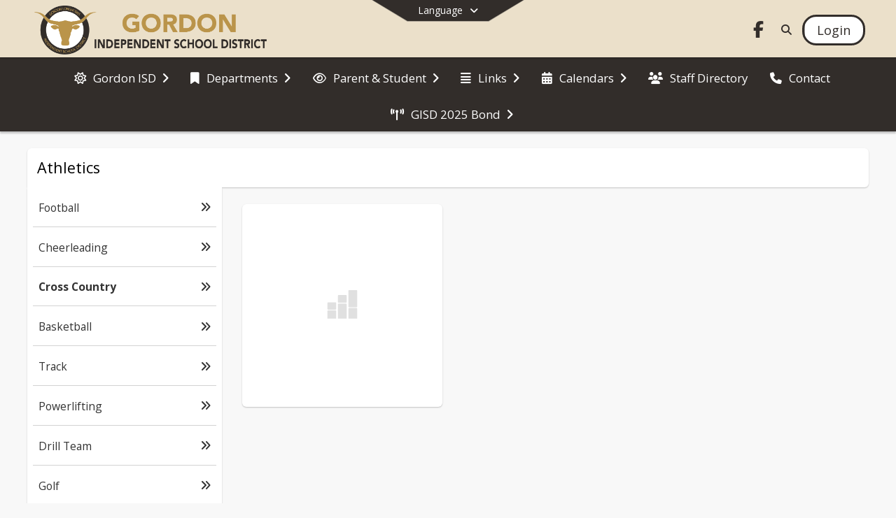

--- FILE ---
content_type: text/html; charset=utf-8
request_url: https://www.gordonisd.net/en-US/athletics-d5d6fee5/cross-country-a0cd9561
body_size: 25899
content:
<!DOCTYPE html><html lang="en" style="--primaryNavBackground:#ebe0ca;--secondaryNavBackground:#322d2a;--blocks:#322d2a;--elements:#8b6e36;--blockBgTextColorUseBlocks:#000000;--fontColor:#222222;--backgroundColor:#dddddd;--fontFamily:&quot;Open Sans&quot;, sans-serif;--blocksTextColor:#FFFFFF;--backgroundColor90Opacity:rgba(221,221,221,0.90);--sb-accent-1:#fefdfb;--sb-accent-2:#fefaf2;--sb-accent-3:#fff1d8;--sb-accent-4:#fce8c4;--sb-accent-5:#f7ddb0;--sb-accent-6:#ebd1a2;--sb-accent-7:#dbc293;--sb-accent-8:#caab71;--sb-accent-9:#8b6e36;--sb-accent-10:#7d6128;--sb-accent-11:#866931;--sb-accent-12:#3f382a;--sb-accent-a1:#c0800004;--sb-accent-a2:#ec9d000d;--sb-accent-a3:#ffa40027;--sb-accent-a4:#f39c013b;--sb-accent-a5:#e692004f;--sb-accent-a6:#c981005d;--sb-accent-a7:#aa6f006c;--sb-accent-a8:#a069008e;--sb-accent-a9:#6c4700c9;--sb-accent-a10:#654400d7;--sb-accent-a11:#694500ce;--sb-accent-a12:#191100d5;--sb-contrast:#fff;--sb-surface:#fef6e680;--sb-indicator:#8b6e36;--sb-track:#8b6e36;--darkerBgColor:#322d2a;--darkerBgColor5:hsl(23, 9%, 17.1%);--darkerBgColor10:hsl(23, 9%, 16.2%);--primaryFontColor:rgb(77,76,64);--primaryNavBackgroundTextColor:#322d2a;--primaryNavBackgroundTextColorNoBlocksUseSecondary:#322d2a;--secondaryNavBackgroundTextColor:#FFFFFF;--lightSecondaryNavBackgroundRGB:rgba(173,171,169.8,1);--opaqueSecondaryNavBackgroundRGB:rgba(234.5,234,233.70000000000002,0.75);--opaquePrimaryNavBackground:rgba(235,224,202,0.95);--blockBgTextColorNoBlocksUseSecondary:#322d2a"><head><meta charSet="utf-8"/><meta name="viewport" content="width=device-width, initial-scale=1"/><link rel="stylesheet" href="https://cdn.schoolblocks.com/assets/_next/static/css/d6d517e8649a20ee.css" data-precedence="next"/><link rel="stylesheet" href="https://cdn.schoolblocks.com/assets/_next/static/css/e193205f9978f542.css" data-precedence="next"/><link rel="stylesheet" href="https://cdn.schoolblocks.com/assets/_next/static/css/61ad6f1b7796ac4a.css" data-precedence="next"/><link rel="stylesheet" href="https://cdn.schoolblocks.com/assets/_next/static/css/0ab870e4b470dc76.css" data-precedence="next"/><link rel="stylesheet" href="https://cdn.schoolblocks.com/assets/_next/static/css/09119f04eee24fed.css" data-precedence="next"/><link rel="stylesheet" href="https://cdn.schoolblocks.com/assets/_next/static/css/be14e6fe4da70801.css" data-precedence="next"/><link rel="stylesheet" href="https://cdn.schoolblocks.com/assets/_next/static/css/281f40bcc3baba69.css" data-precedence="next"/><link rel="stylesheet" href="https://cdn.schoolblocks.com/assets/_next/static/css/1747450399407c49.css" data-precedence="next"/><link rel="stylesheet" href="https://cdn.schoolblocks.com/assets/_next/static/css/0e653771fa8a7523.css" data-precedence="next"/><link rel="stylesheet" href="https://cdn.schoolblocks.com/assets/_next/static/css/dda1f51cc28c1ee8.css" data-precedence="next"/><link rel="stylesheet" href="https://cdn.schoolblocks.com/assets/_next/static/css/4b3809155c9f219d.css" data-precedence="next"/><link rel="stylesheet" href="https://cdn.schoolblocks.com/assets/_next/static/css/fee44c09e83a2cd4.css" data-precedence="next"/><link rel="stylesheet" href="https://cdn.schoolblocks.com/assets/_next/static/css/5247efd9bd2ee1be.css" data-precedence="next"/><link rel="stylesheet" href="https://cdn.schoolblocks.com/assets/_next/static/css/cd3f6380c3852251.css" data-precedence="next"/><link rel="stylesheet" href="https://cdn.schoolblocks.com/assets/_next/static/css/f8ddc0f579a6cb28.css" data-precedence="next"/><link rel="stylesheet" href="https://cdn.schoolblocks.com/assets/_next/static/css/b0635b946118dd66.css" data-precedence="next"/><link rel="stylesheet" href="https://cdn.schoolblocks.com/assets/_next/static/css/91a41212ebb8c0ae.css" data-precedence="next"/><link rel="preload" as="script" fetchPriority="low" href="https://cdn.schoolblocks.com/assets/_next/static/chunks/webpack-fb282d2ee088cf03.js"/><script src="https://cdn.schoolblocks.com/assets/_next/static/chunks/87c73c54-2c14130ecc70d0df.js" async=""></script><script src="https://cdn.schoolblocks.com/assets/_next/static/chunks/cd24890f-52a5092c929e8acf.js" async=""></script><script src="https://cdn.schoolblocks.com/assets/_next/static/chunks/6468-f7de01192fefb95b.js" async=""></script><script src="https://cdn.schoolblocks.com/assets/_next/static/chunks/main-app-583bb21f97e89a29.js" async=""></script><script src="https://cdn.schoolblocks.com/assets/_next/static/chunks/6768-28a024ddf9fa7426.js" async=""></script><script src="https://cdn.schoolblocks.com/assets/_next/static/chunks/app/layout-751fae7b8be6bcc9.js" async=""></script><script src="https://cdn.schoolblocks.com/assets/_next/static/chunks/50f238d9-8def10f27ba57245.js" async=""></script><script src="https://cdn.schoolblocks.com/assets/_next/static/chunks/50e4e0f8-e80a67e5a0eb796f.js" async=""></script><script src="https://cdn.schoolblocks.com/assets/_next/static/chunks/990a3170-ed9141dfcd57cf4b.js" async=""></script><script src="https://cdn.schoolblocks.com/assets/_next/static/chunks/7365-fae1fddf2b315c88.js" async=""></script><script src="https://cdn.schoolblocks.com/assets/_next/static/chunks/8456-01e883b5d55a2417.js" async=""></script><script src="https://cdn.schoolblocks.com/assets/_next/static/chunks/app/error-8cbfafd970a3e9ac.js" async=""></script><script src="https://cdn.schoolblocks.com/assets/_next/static/chunks/app/not-found-1fd25983133cb716.js" async=""></script><script src="https://cdn.schoolblocks.com/assets/_next/static/chunks/620c25d9-fea91c51c6aa2d3e.js" async=""></script><script src="https://cdn.schoolblocks.com/assets/_next/static/chunks/1f006d11-5668abe8d596eaa5.js" async=""></script><script src="https://cdn.schoolblocks.com/assets/_next/static/chunks/f037622c-dad58cd7d3f52102.js" async=""></script><script src="https://cdn.schoolblocks.com/assets/_next/static/chunks/e89fb3a8-3e4b091b7d1e42e8.js" async=""></script><script src="https://cdn.schoolblocks.com/assets/_next/static/chunks/8406-3eab2752c57f2571.js" async=""></script><script src="https://cdn.schoolblocks.com/assets/_next/static/chunks/8687-416e6bf3efe143ac.js" async=""></script><script src="https://cdn.schoolblocks.com/assets/_next/static/chunks/2326-63d736e2423840c8.js" async=""></script><script src="https://cdn.schoolblocks.com/assets/_next/static/chunks/4139-375a57b1ba334d25.js" async=""></script><script src="https://cdn.schoolblocks.com/assets/_next/static/chunks/1880-3ef3b98a6f698cef.js" async=""></script><script src="https://cdn.schoolblocks.com/assets/_next/static/chunks/app/%5Blang%5D/%5B%5B...all%5D%5D/page-4da9010bfcc34823.js" async=""></script><link rel="preload" href="https://cdn.schoolblocks.com/assets/_next/static/css/be16770f53abb0c8.css" as="style"/><link rel="preload" href="//fonts.googleapis.com/css?family=Open+Sans:400italic,700italic,400,600,700&amp;display=swap" as="style"/><link rel="preload" href="https://unpkg.com/leaflet@1.3.4/dist/leaflet.css" as="style"/><link rel="preload" href="//translate.google.com/translate_a/element.js?cb=googleTranslateElementInit" as="script"/><link rel="preload" href="https://cdn.schoolblocks.com/assets/_next/static/chunks/6847.82dfaa6bf2d97c7e.js" as="script" fetchPriority="low"/><meta name="theme-color" content="#322d2a"/><title>Cross Country - Gordon Independent School District</title><meta name="x-ua-compatible" content="ie=edge,chrome=1"/><meta name="charset" content="utf-8"/><meta name="content-language" content="en-US"/><meta name="og:locale:alternate-en" content="en"/><meta name="og:locale:alternate-en-US" content="en-US"/><link rel="canonical" href="https://www.gordonisd.net/en-US/athletics-d5d6fee5/cross-country-a0cd9561"/><link rel="alternate" hrefLang="x-default" href="https://www.gordonisd.net/en-US/athletics-d5d6fee5/cross-country-a0cd9561"/><link rel="alternate" hrefLang="en" href="https://www.gordonisd.net/en/athletics-d5d6fee5/cross-country-a0cd9561"/><link rel="alternate" hrefLang="en-US" href="https://www.gordonisd.net/en-US/athletics-d5d6fee5/cross-country-a0cd9561"/><meta property="og:title" content="Cross Country - Gordon Independent School District"/><meta property="og:url" content="https://www.gordonisd.net/en-US/athletics-d5d6fee5/cross-country-a0cd9561"/><meta property="og:site_name" content="Cross Country - Gordon Independent School District"/><meta property="og:locale" content="en-US"/><meta property="og:type" content="website"/><meta name="twitter:card" content="summary"/><meta name="twitter:title" content="Cross Country - Gordon Independent School District"/><link rel="shortcut icon" href="/favicon.ico"/><script>(self.__next_s=self.__next_s||[]).push([0,{"children":"\n            window.googleTranslateElementInit = function () {\n              var el = document.createElement(\"div\");\n              el.className = \"hidden\";\n              el.id = \"google_translate_element\";\n              document.head.appendChild(el);\n              \n              new google.translate.TranslateElement(\n                { pageLanguage: \"en\", autoDisplay: true },\n                \"google_translate_element\"\n              );\n            };\n          ","id":"google-translate-init"}])</script><link rel="stylesheet" href="//fonts.googleapis.com/css?family=Open+Sans:400italic,700italic,400,600,700&amp;display=swap"/><link rel="stylesheet" href="https://unpkg.com/leaflet@1.3.4/dist/leaflet.css"/><script src="https://cdn.schoolblocks.com/assets/_next/static/chunks/polyfills-42372ed130431b0a.js" noModule=""></script></head><body data-version="3.10.4"><div hidden=""><!--$--><!--/$--></div><div class="radix-themes light" data-radius="medium" data-scaling="100%" data-accent-color="indigo" data-gray-color="auto" data-has-background="false" data-panel-background="translucent"><div class="LanguageTool_container__gRr3u"><div class="LanguageTool_languageButtonShadow__7C14_"></div><button data-testid="language-trigger" class="LanguageTool_languageButtonContainer__lLfaF" style="background-color:var(--secondaryNavBackground);color:var(--secondaryNavBackgroundTextColor)"><span><div id="arrows-small-width"><span aria-hidden="true" class="fa-angle-down fas"></span></div>Language<div id="arrows-large-width"><span aria-hidden="true" class="fa-angle-down fas"></span></div></span></button></div><div class="isNotAndroidChrome isNotIOS sb-theme-simple_and_clean sb-title-org-packery"><div class=""><div class="sb-navigation-shown"><div id="sb-content-canvas"><span class="skiptocontent"><a tabindex="2" href="#sb-main-content">skip to main content</a><a tabindex="2" href="#navigation">skip to navigation</a></span><div class="notifications_notificationContainer__aK9eO"><div></div></div><div class="notification-container"><div id="sb-notification-drawer" class="sb-top-drawer sb-notification-drawer" style="visibility:visible"><div class="sb-top-drawer-container sb-notification open"></div></div></div><div class="HeaderShortcuts_container__UQBmC"><div></div></div><ul class="Header_skip__UWAUI notranslate skiptocontent"><li><a href="#navigation" tabindex="2">Skip to Navigation</a></li></ul><div class="NavigationPrimary_schoolBlocksHeader__FLzf7 NavigationPrimary_schoolBlocksHeaderWelcomePage__nHMw4 NavigationPrimary_schoolBlocksHeaderVisible__d3Cfs"><div class="SchoolBlocksHeader_centerContent__9wkU0"><nav id="primaryNav" class="sb-primary-nav sb-navbar-background sb-organization-color-primary-nav" role="navigation"><div class="sb-navbar-primary-container clearfix sb-content-width-plus-margin"><div class="sb-navbar-table"><div class="sb-navbar-row"><div class="sb-navbar-cell sb-navbar-logo-smallwidth" id="logo-cell"><div class="sb-navbar-primary-element sb-navbar-primary-element-logo sb-navbar-logo notranslate"><a aria-hidden="true" title="Gordon Independent School District" class="sb-organization-font-color sb-home-link" tabindex="0" href="/en-US"><img loading="lazy" src="https://cdn.schoolblocks.com/organizations/b5df72eb-20e5-4e1d-b11b-63be78cc1434/top_nav_logo_crynq0-Gordon-ISD-topleftlogo.png" class="sb-navbar-logo" aria-label="Gordon Independent School District" alt="Gordon Independent School District"/></a></div></div><div class="sb-navbar-cell Header_titleAndSocial__752Kg Header_titleAndSocialTitleInvisible__rW2HW" id="title-cell"><div class="sb-navbar-primary-element" style="float:left"><a class="sb-organization-font-color sb-home-link" title="Gordon Independent School District" tabindex="-1" href="/en-US"><h1 class="sb-navbar-title"> <!-- -->Gordon Independent School District<!-- --> </h1></a></div><div id="socialNavItems" class="sb-navbar-primary-element" style="padding-right:10px;float:right"><ul class="Header_socialNavItems__FA_P4"><li><a class="sb-organization-font-color" target="_blank" rel="nofollow noopener noreferrer" aria-label="Link to Facebook account" tabindex="0" href="https://www.facebook.com/gordon.isd.1/"><span class="fa-fw fab fa-facebook-f sb-navbar-social-media" role="presentation" aria-hidden="true"></span></a></li></ul></div></div><div class="sb-navbar-cell" id="search-cell"><div class="sb-navbar-primary-element sb-navbar-margin-top Header_inlineBlock__1buB9"><a class="sb-organization-font-color" rel="noopener noreferrer" aria-label="Link to Search Page" tabindex="0" href="/search"><span class="fas  fa-search sb-navbar-search-icon" role="presentation" aria-hidden="true"></span></a></div></div><div class="sb-navbar-cell" style="white-space:nowrap" id="loginUserMenuButtons"><div class="sb-navbar-primary-element" style="margin-left:1em;text-align:right"><div class="UserDropDownMenu_userMenu__VQ_AU"><div><button class="btn sb-organization-color-element-bg UserDropDownMenu_userMenuButton__0KcK7" style="min-width:unset" aria-label="Open Login Modal" id="loginMenuButton"><span class="sb-navbar-button-text">Login</span></button></div></div></div></div></div></div></div></nav></div></div><span><div class="NavigationSecondary_secondary__5R2ns NavigationSecondary_navigation__RMjqD NavigationSecondary_secondaryNavBackgroundColor__cuF_a NavigationSecondary_secondaryVisible__fD0ES notranslate sb-secondary-nav sb-organization-color-secondary-nav clearfix" id="sb-secondary-nav"><div class="megaNav_cdMorphDropdown__I0XPW"><nav class="megaNav_mainNav__5d6RJ sb-content-width-plus-margin" id="navigation" role="navigation"><ul role="menubar"><li role="none" class="megaNav_mainLink__YoXfW"><button class="mainLink" role="menuitem" aria-label="Gordon ISD" aria-expanded="false" aria-haspopup="true"><span aria-hidden="true" class="far fa-sun megaNav_icon__LqJYJ"></span><span>Gordon ISD</span><span style="transform:rotate(0)" aria-hidden="true" class="fa-angle-right fas megaNav_popupArrow__k1JK2"></span></button></li><li role="none" class="megaNav_mainLink__YoXfW"><button class="mainLink" role="menuitem" aria-label="Departments" aria-expanded="false" aria-haspopup="true"><span aria-hidden="true" class="fas fa-bookmark megaNav_icon__LqJYJ"></span><span>Departments</span><span style="transform:rotate(0)" aria-hidden="true" class="fa-angle-right fas megaNav_popupArrow__k1JK2"></span></button></li><li role="none" class="megaNav_mainLink__YoXfW"><button class="mainLink" role="menuitem" aria-label="Parent &amp; Student" aria-expanded="false" aria-haspopup="true"><span aria-hidden="true" class="far fa-eye megaNav_icon__LqJYJ"></span><span>Parent &amp; Student</span><span style="transform:rotate(0)" aria-hidden="true" class="fa-angle-right fas megaNav_popupArrow__k1JK2"></span></button></li><li role="none" class="megaNav_mainLink__YoXfW"><button class="mainLink" role="menuitem" aria-label="Links" aria-expanded="false" aria-haspopup="true"><span aria-hidden="true" class="fas fa-align-justify megaNav_icon__LqJYJ"></span><span>Links</span><span style="transform:rotate(0)" aria-hidden="true" class="fa-angle-right fas megaNav_popupArrow__k1JK2"></span></button></li><li role="none" class="megaNav_mainLink__YoXfW"><button class="mainLink" role="menuitem" aria-label="Calendars" aria-expanded="false" aria-haspopup="true"><span aria-hidden="true" class="fas fa-calendar-alt megaNav_icon__LqJYJ"></span><span>Calendars</span><span style="transform:rotate(0)" aria-hidden="true" class="fa-angle-right fas megaNav_popupArrow__k1JK2"></span></button></li><li role="none" class="megaNav_mainLink__YoXfW"><a class="mainLink" role="menuitem" aria-label="Staff Directory" aria-expanded="false" aria-haspopup="false" href="/en-US/pages/116a89bf-6312-4728-b1a6-b91616919aba"><span aria-hidden="true" class="fas fa-users megaNav_icon__LqJYJ"></span><span>Staff Directory</span></a></li><li role="none" class="megaNav_mainLink__YoXfW"><button class="mainLink" role="menuitem" aria-label="Contact" aria-expanded="false" aria-haspopup="false"><span aria-hidden="true" class="fas fa-phone megaNav_icon__LqJYJ"></span><span>Contact</span></button></li><li role="none" class="megaNav_mainLink__YoXfW"><button class="mainLink" role="menuitem" aria-label="GISD 2025 Bond" aria-expanded="false" aria-haspopup="true"><span aria-hidden="true" class="fas fa-broadcast-tower megaNav_icon__LqJYJ"></span><span>GISD 2025 Bond</span><span style="transform:rotate(0)" aria-hidden="true" class="fa-angle-right fas megaNav_popupArrow__k1JK2"></span></button></li></ul></nav></div><div></div></div></span><div class="notification-container"><div id="sb-notification-drawer" class="sb-top-drawer sb-notification-drawer" style="visibility:visible"><div class="sb-top-drawer-container sb-notification open"></div></div></div><div class="MainGridPage_container__8GxxT"><div id="sb-main-content" class="sb-content-width sb-grid-with-microsite MainGridPage_grid__Si7iM MainGridPage_gridWithMicrosite__TtI9D MainGridPage_gridGridPage__wCnHB"><div class="MainGridPage_header__2TrET"><div class="MainGridPage_classroomHeaderTopBlock__PuM89"><div><button aria-label="Toggle Athletics Navigation" class="MainGridPage_micrositeToggleButton__2pMFE"><span aria-hidden="true" class="fa-bars fa-2x fas"></span></button><div class="MainGridPage_breadcrumbs__Q8hV7"><a class="MainGridPage_classroomTitle__ujFGS" href="/pages/d5d6fee5-4053-456a-828c-1c212ff2d9aa"><span title="Athletics">Athletics</span></a></div></div><div class="MainGridPage_rightAlignedHeader__8ZMVN"><div class="MainGridPage_classroomHeaderLabels__Jrj9e sb-main-content"><button style="cursor:pointer" class="btn btn-default pull-right MainGridPage_classroomFollowFloatingButton__mxEB_" title="Subscribe to Cross Country" aria-label="Subscribe to Cross Country"></button></div></div></div></div><div class="MainGridPage_microsite__vGrpg"><div class="Microsite_container__uPJf6 notranslate"><div class="Microsite_closeButtonContainer__07Lop"><button id="closeButton" aria-label="Close Navigation"><span aria-hidden="true" class="fa-times fa-2x fas"></span></button></div><ul class="Microsite_linksContainer__f4hQq"><li class="Microsite_link__5ZWny"><a href="/pages/9a269627-eb9d-47ea-880e-8e6fa8387fba"><span>Football</span><span aria-hidden="true" class="fa-angle-double-right fas"></span></a></li><li class="Microsite_link__5ZWny"><a href="/pages/e176cc13-2188-4f64-9325-963686934b8f"><span>Cheerleading</span><span aria-hidden="true" class="fa-angle-double-right fas"></span></a></li><li class="Microsite_link__5ZWny Microsite_linkIsCurrentPage__NQOCI"><a href="/pages/a0cd9561-0c5e-4fcf-a825-149189d5aef7"><span>Cross Country</span><span aria-hidden="true" class="fa-angle-double-right fas"></span></a></li><li class="Microsite_link__5ZWny"><a href="/pages/4c0f71d8-b052-4170-8ae5-882b4c0e2aba"><span>Basketball</span><span aria-hidden="true" class="fa-angle-double-right fas"></span></a></li><li class="Microsite_link__5ZWny"><a href="/pages/8dc43bb6-db7e-4f65-96c0-b020a80c07e3"><span>Track</span><span aria-hidden="true" class="fa-angle-double-right fas"></span></a></li><li class="Microsite_link__5ZWny"><a href="/pages/2707c030-5c82-4424-9201-cf984698ba65"><span>Powerlifting</span><span aria-hidden="true" class="fa-angle-double-right fas"></span></a></li><li class="Microsite_link__5ZWny"><a href="/pages/d45e768f-5a0b-46a3-a7e4-b04a0fc6e347"><span>Drill Team</span><span aria-hidden="true" class="fa-angle-double-right fas"></span></a></li><li class="Microsite_link__5ZWny"><a href="/pages/65d82748-520b-40f2-a98d-6bc2f3746b12"><span>Golf</span><span aria-hidden="true" class="fa-angle-double-right fas"></span></a></li><li class="Microsite_link__5ZWny"><a href="/pages/dc4d4282-0d8e-4c5c-8a42-a9aeeda4a30a"><span>Athletic Forms</span><span aria-hidden="true" class="fa-angle-double-right fas"></span></a></li></ul><span tabindex="0"></span></div></div><div class="sb-grid-wrapper MainGridPage_packery__hPS7O"><div id="main-grid-container" class="sb-main-content packery" data-grid-perms="0"><div class="ElementSpacer_elementSpacer__mCBPq" aria-hidden="true"></div><div id="sb-organizations-map" class=""></div><main id="main-grid" class="packery PackeryGrid_packery__dDQhh" role="main" style="padding-top:0" data-id="a0cd9561-0c5e-4fcf-a825-149189d5aef7" data-grid-id="a0cd9561-0c5e-4fcf-a825-149189d5aef7"><div class="react-grid-layout" style="height:318px"><article class="sb-block sb-type-sharedfiles sb-w1 sb-min-height react-grid-item react-draggable react-resizable sb-h2" id="item-f80916b0-3615-4898-9e7d-a30d9578ad1f" role="article" aria-label="2024 Cross Country Schedule" data-id="f80916b0-3615-4898-9e7d-a30d9578ad1f" data-blocktype="sharedfiles" data-load-async="false" data-size-x="1" data-size-y="2" data-pos-x="0" data-pos-y="0" data-filter-string="2024 Cross Country Schedule" data-filter-category="" style="overflow:hidden;position:absolute;left:1.5350877192982455%;top:14px;width:31.25%;height:290px"><div class="sb-block-container"><div class="sb-block-loading"><svg viewBox="0 0 100 100" width="50" height="50"><style>
            #col1 rect {
                animation: bounce 1.5s ease infinite;
                fill: #E0E0E0;
            }
            #col2 rect {
                animation: bounce 1.5s ease 0.2s infinite;
                fill: #E0E0E0;
            }
            #col3 rect {
                animation: bounce 1.5s ease 0.4s infinite;
                fill: #E0E0E0;
            }
            #text circle:nth-of-type(1) {
              animation: appear 1s ease infinite;
            }
            #text circle:nth-of-type(2) {
              animation: appear 1s ease 0.2s infinite;
            }
            #text circle:nth-of-type(3) {
              animation: appear 1s ease 0.4s infinite;
            }
            @keyframes bounce {
                0% {
                    transform: scaleY(3);
                }
                30% {
                    transform: scaleY(1);
                }
                100% {
                    transform: scaleY(1.2);
                }
            }
            @keyframes appear {
              from {
                opacity: 1;
              }
              to {
                opacity: 0;
              }
            }
            </style><defs><clipPath id="outline"><rect x="0" y="0" width="100" height="92.5"></rect></clipPath></defs><rect rx="5" ry="5" fill="transparent" width="100" height="100"></rect><g clip-path="url(#outline)"><g id="col1"><rect rx="2" ry="2" height="18" width="25" x="7.5" y="39.5"></rect><rect rx="2" ry="2" height="33" width="25" x="7.5" y="59.5"></rect></g><g id="col2"><rect rx="2" ry="2" height="20" width="25" x="37.5" y="22.5"></rect><rect rx="2" ry="2" height="48" width="25" x="37.5" y="44.5"></rect></g><g id="col3"><rect rx="2" ry="2" height="32" width="25" x="67.5" y="60.5"></rect><rect rx="2" ry="2" height="48" width="25" x="67.5" y="10.5"></rect></g></g></svg></div></div></article></div></main></div></div></div></div></div></div></div></div><div id="page-footer-container"><footer class="FooterCS_mainFooter__vhHdc notranslate"><div class="FooterCS_navContainer__bxhmx"><div class="FooterCS_addressColumn__slIoY FooterCS_footerColumn__H_9rc"><h3>Gordon Independent School District</h3><div><div><span aria-hidden="true" class="flaticon-map"></span></div><div><address aria-label="Address for Gordon Independent School District" class="notranslate"><p>PO Box 47 Gordon, TX 76453</p><p>305 N Main St. Gordon, <!-- -->TX <!-- -->764534</p></address></div></div><div><div><span aria-hidden="true" class="flaticon-telephone-of-old-design" title="Primary Phone Number"></span></div><div><div class="phone-number-container"><a aria-label="Call primary phone number +1 254-693-5342" href="tel:+12546935342" class="phone-number-link">+1 254 693 5342</a></div></div></div><div><div><span title="Fax" aria-hidden="true" class="fa-print fas"></span></div><div><div class="phone-number-container"><span aria-label="Fax +1 254-693-5503" class="phone-number">+1 254 693 5503</span></div></div></div><div><div><span title="Email" aria-hidden="true" class="fa-at fas"></span></div><div><a title="Email" href="mailto:hcampbell@gordonhorns.net">hcampbell@gordonhorns.net</a></div></div></div><div class="FooterCS_navColumn__btQLC FooterCS_footerColumn__H_9rc"><h3><a href="https://www.gordonisd.net/en-us">district</a></h3><ul><li><a title="Staff Directory" href="/en-US/pages/116a89bf-6312-4728-b1a6-b91616919aba"><span aria-hidden="true" class="fas fa-users"></span> <!-- -->Staff Directory</a></li><li><button title="Contact"><span aria-hidden="true" class="fas fa-phone"></span> <!-- -->Contact</button></li></ul></div><div class="FooterCS_navColumn__btQLC FooterCS_footerColumn__H_9rc"><h3 class="notranslate">FOLLOW US</h3><ul><li class="FooterCS_followFooter__7Ebej"><button style="cursor:pointer" class="btn btn-default pull-right MainGridPage_classroomFollowFloatingButton__mxEB_" title="Subscribe to Gordon Independent School District" aria-label="Subscribe to Gordon Independent School District"></button></li><li class="notranslate"><a title="Facebook" target="_blank" rel="nofollow noopener noreferrer" href="https://www.facebook.com/gordon.isd.1/"><span aria-hidden="true" class="fa-facebook-f fab"></span> Facebook</a></li><li><a title="Privacy Policy" target="_blank" rel="nofollow noopener noreferrer" href="https://www.schoolblocks.com/privacy.html"><span aria-hidden="true" class="fa-lock fas"></span> Privacy Policy</a></li></ul></div></div><div class="FooterCS_footerText__jkLaP"><span class="SimplePopupEditor_container__CLh6k"><span>Your Child. Our Mission. Gordon Tradition. </span></span></div><div class="PoweredByCS_poweredByContainer__mmAvo"><div><button class="PoweredByCS_loginButton__Gvyk3">Login</button></div><small>This website is powered by <span><a target="_blank" rel="nofollow noopener noreferrer" href="https://www.schoolblocks.com">SchoolBlocks</a> and <a target="_blank" rel="nofollow noopener noreferrer" href="https://www.schoolfeed.org">SchoolFeed</a></span></small></div></footer><div id="allModalContainer"></div><div class="MobileNavFooter_container__ILg60"><ul class="MobileNavFooter_unorderedList___A4O8"><li class="MobileNavFooter_listItem__LEd60"><a title="Home" class="MobileNavFooter_menuButton__iBBMT" href="/en-US"><span><span aria-hidden="true" class="fa-home fa-2x fas"></span><span class="MobileNavFooter_menuItemName__G4FXW">Home</span></span></a></li><li class="MobileNavFooter_listItem__LEd60"><button aria-label="Open Account Menu" class="MobileNavFooter_menuButton__iBBMT"><span><span aria-hidden="true" class="fa-user fa-2x fas"></span><span class="MobileNavFooter_menuItemName__G4FXW">Account</span></span></button></li><li class="MobileNavFooter_listItem__LEd60"><button aria-label="Open My Activity List" class="MobileNavFooter_menuButton__iBBMT"><span class="MobileNavFooter_menuButton__iBBMT"><span class="fa-2x fa-fw fa-regular fa-bell MobileNavFooter_notifications__ocD0_"></span><span class="MobileNavFooter_menuItemName__G4FXW">My Activity</span></span></button></li><li class="MobileNavFooter_listItem__LEd60"><button aria-label="Open Navigation Menu" class="MobileNavFooter_menuButton__iBBMT" id="MobileNavigationMenu"><span><span aria-hidden="true" class="fa-bars fa-2x fas"></span><span class="MobileNavFooter_menuItemName__G4FXW">Menu</span></span></button></li></ul></div><span><div class="MobileNav_mobileMenuContainer__iCfN7 notranslate"><nav class="MobileNav_navContainer__zPwhE" role="navigation"><span tabindex="0"></span></nav><div></div></div></span><span><div class="MobileNav_mobileMenuContainer__iCfN7 notranslate"><nav class="MobileNav_navContainer__zPwhE" role="navigation"><span tabindex="0"></span></nav><div></div></div></span></div></div><!--$--><!--/$--><script src="https://cdn.schoolblocks.com/assets/_next/static/chunks/webpack-fb282d2ee088cf03.js" id="_R_" async=""></script><script>(self.__next_f=self.__next_f||[]).push([0])</script><script>self.__next_f.push([1,"1:\"$Sreact.fragment\"\n2:I[38489,[\"6768\",\"static/chunks/6768-28a024ddf9fa7426.js\",\"7177\",\"static/chunks/app/layout-751fae7b8be6bcc9.js\"],\"Provider\"]\n3:I[60624,[],\"\"]\n4:I[71439,[\"6940\",\"static/chunks/50f238d9-8def10f27ba57245.js\",\"8206\",\"static/chunks/50e4e0f8-e80a67e5a0eb796f.js\",\"3249\",\"static/chunks/990a3170-ed9141dfcd57cf4b.js\",\"7365\",\"static/chunks/7365-fae1fddf2b315c88.js\",\"6768\",\"static/chunks/6768-28a024ddf9fa7426.js\",\"8456\",\"static/chunks/8456-01e883b5d55a2417.js\",\"8039\",\"static/chunks/app/error-8cbfafd970a3e9ac.js\"],\"default\"]\n5:I[44470,[],\"\"]\n6:I[68480,[\"6940\",\"static/chunks/50f238d9-8def10f27ba57245.js\",\"8206\",\"static/chunks/50e4e0f8-e80a67e5a0eb796f.js\",\"3249\",\"static/chunks/990a3170-ed9141dfcd57cf4b.js\",\"7365\",\"static/chunks/7365-fae1fddf2b315c88.js\",\"8456\",\"static/chunks/8456-01e883b5d55a2417.js\",\"4345\",\"static/chunks/app/not-found-1fd25983133cb716.js\"],\"default\"]\nd:I[45388,[],\"\"]\nf:I[56317,[],\"OutletBoundary\"]\n10:\"$Sreact.suspense\"\n12:I[56317,[],\"ViewportBoundary\"]\n14:I[56317,[],\"MetadataBoundary\"]\n:HL[\"https://cdn.schoolblocks.com/assets/_next/static/css/d6d517e8649a20ee.css\",\"style\"]\n:HL[\"https://cdn.schoolblocks.com/assets/_next/static/css/e193205f9978f542.css\",\"style\"]\n:HL[\"https://cdn.schoolblocks.com/assets/_next/static/css/61ad6f1b7796ac4a.css\",\"style\"]\n:HL[\"https://cdn.schoolblocks.com/assets/_next/static/css/0ab870e4b470dc76.css\",\"style\"]\n:HL[\"https://cdn.schoolblocks.com/assets/_next/static/css/09119f04eee24fed.css\",\"style\"]\n:HL[\"https://cdn.schoolblocks.com/assets/_next/static/css/be14e6fe4da70801.css\",\"style\"]\n:HL[\"https://cdn.schoolblocks.com/assets/_next/static/css/281f40bcc3baba69.css\",\"style\"]\n:HL[\"https://cdn.schoolblocks.com/assets/_next/static/css/1747450399407c49.css\",\"style\"]\n:HL[\"https://cdn.schoolblocks.com/assets/_next/static/css/0e653771fa8a7523.css\",\"style\"]\n:HL[\"https://cdn.schoolblocks.com/assets/_next/static/css/dda1f51cc28c1ee8.css\",\"style\"]\n:HL[\"https://cdn.schoolblocks.com/assets/_next/static/css/4b3809155c9f219d.css\",\"style\"]\n:HL[\"https://cdn.schoolblocks.com/assets/_next/static/css/fee44c09e83a2cd4.css\",\"style\"]\n:HL[\"https://cdn.schoolblocks.com/assets/_next/static/css/5247efd9bd2ee1be.css\",\"style\"]\n:HL[\"https://cdn.schoolblocks.com/assets/_next/static/css/cd3f6380c3852251.css\",\"style\"]\n:HL[\"https://cdn.schoolblocks.com/assets/_next/static/css/f8ddc0f579a6cb28.css\",\"style\"]\n:HL[\"https://cdn.schoolblocks.com/assets/_next/static/css/b0635b946118dd66.css\",\"style\"]\n:HL[\"https://cdn.schoolblocks.com/assets/_next/static/css/91a41212ebb8c0ae.css\",\"style\"]\n:HL[\"https://cdn.schoolblocks.com/assets/_next/static/css/be16770f53abb0c8.css\",\"style\"]\n"])</script><script>self.__next_f.push([1,"0:{\"P\":null,\"b\":\"DhW8BQjWkv18DL0FVJcV6\",\"c\":[\"\",\"en-US\",\"athletics-d5d6fee5\",\"cross-country-a0cd9561\"],\"q\":\"\",\"i\":false,\"f\":[[[\"\",{\"children\":[[\"lang\",\"en-US\",\"d\"],{\"children\":[[\"all\",\"athletics-d5d6fee5/cross-country-a0cd9561\",\"oc\"],{\"children\":[\"__PAGE__\",{}]}]}]},\"$undefined\",\"$undefined\",true],[[\"$\",\"$1\",\"c\",{\"children\":[null,[\"$\",\"$L2\",null,{\"config\":{\"accessToken\":\"98fa0b029bb4445da13fefe86d3d6dcb\",\"autoInstrument\":false,\"environment\":\"prod\",\"captureUncaught\":false,\"captureUnhandledRejections\":false,\"enabled\":true,\"payload\":{\"client\":{\"javascript\":{\"code_version\":\"3.10.4\"}}}},\"children\":[\"$\",\"$L3\",null,{\"parallelRouterKey\":\"children\",\"error\":\"$4\",\"errorStyles\":[[\"$\",\"link\",\"0\",{\"rel\":\"stylesheet\",\"href\":\"https://cdn.schoolblocks.com/assets/_next/static/css/d6d517e8649a20ee.css\",\"precedence\":\"next\",\"crossOrigin\":\"$undefined\",\"nonce\":\"$undefined\"}],[\"$\",\"link\",\"1\",{\"rel\":\"stylesheet\",\"href\":\"https://cdn.schoolblocks.com/assets/_next/static/css/be16770f53abb0c8.css\",\"precedence\":\"next\",\"crossOrigin\":\"$undefined\",\"nonce\":\"$undefined\"}],[\"$\",\"link\",\"2\",{\"rel\":\"stylesheet\",\"href\":\"https://cdn.schoolblocks.com/assets/_next/static/css/fee44c09e83a2cd4.css\",\"precedence\":\"next\",\"crossOrigin\":\"$undefined\",\"nonce\":\"$undefined\"}],[\"$\",\"link\",\"3\",{\"rel\":\"stylesheet\",\"href\":\"https://cdn.schoolblocks.com/assets/_next/static/css/e193205f9978f542.css\",\"precedence\":\"next\",\"crossOrigin\":\"$undefined\",\"nonce\":\"$undefined\"}],[\"$\",\"link\",\"4\",{\"rel\":\"stylesheet\",\"href\":\"https://cdn.schoolblocks.com/assets/_next/static/css/cd3f6380c3852251.css\",\"precedence\":\"next\",\"crossOrigin\":\"$undefined\",\"nonce\":\"$undefined\"}]],\"errorScripts\":[],\"template\":[\"$\",\"$L5\",null,{}],\"templateStyles\":\"$undefined\",\"templateScripts\":\"$undefined\",\"notFound\":[[\"$\",\"$L6\",null,{}],[[\"$\",\"link\",\"0\",{\"rel\":\"stylesheet\",\"href\":\"https://cdn.schoolblocks.com/assets/_next/static/css/d6d517e8649a20ee.css\",\"precedence\":\"next\",\"crossOrigin\":\"$undefined\",\"nonce\":\"$undefined\"}],[\"$\",\"link\",\"1\",{\"rel\":\"stylesheet\",\"href\":\"https://cdn.schoolblocks.com/assets/_next/static/css/be16770f53abb0c8.css\",\"precedence\":\"next\",\"crossOrigin\":\"$undefined\",\"nonce\":\"$undefined\"}],[\"$\",\"link\",\"2\",{\"rel\":\"stylesheet\",\"href\":\"https://cdn.schoolblocks.com/assets/_next/static/css/fee44c09e83a2cd4.css\",\"precedence\":\"next\",\"crossOrigin\":\"$undefined\",\"nonce\":\"$undefined\"}],[\"$\",\"link\",\"3\",{\"rel\":\"stylesheet\",\"href\":\"https://cdn.schoolblocks.com/assets/_next/static/css/e193205f9978f542.css\",\"precedence\":\"next\",\"crossOrigin\":\"$undefined\",\"nonce\":\"$undefined\"}],[\"$\",\"link\",\"4\",{\"rel\":\"stylesheet\",\"href\":\"https://cdn.schoolblocks.com/assets/_next/static/css/cd3f6380c3852251.css\",\"precedence\":\"next\",\"crossOrigin\":\"$undefined\",\"nonce\":\"$undefined\"}]]],\"forbidden\":\"$undefined\",\"unauthorized\":\"$undefined\"}]}]]}],{\"children\":[[\"$\",\"$1\",\"c\",{\"children\":[[[\"$\",\"link\",\"0\",{\"rel\":\"stylesheet\",\"href\":\"https://cdn.schoolblocks.com/assets/_next/static/css/d6d517e8649a20ee.css\",\"precedence\":\"next\",\"crossOrigin\":\"$undefined\",\"nonce\":\"$undefined\"}],[\"$\",\"link\",\"1\",{\"rel\":\"stylesheet\",\"href\":\"https://cdn.schoolblocks.com/assets/_next/static/css/e193205f9978f542.css\",\"precedence\":\"next\",\"crossOrigin\":\"$undefined\",\"nonce\":\"$undefined\"}],[\"$\",\"link\",\"2\",{\"rel\":\"stylesheet\",\"href\":\"https://cdn.schoolblocks.com/assets/_next/static/css/61ad6f1b7796ac4a.css\",\"precedence\":\"next\",\"crossOrigin\":\"$undefined\",\"nonce\":\"$undefined\"}],[\"$\",\"link\",\"3\",{\"rel\":\"stylesheet\",\"href\":\"https://cdn.schoolblocks.com/assets/_next/static/css/0ab870e4b470dc76.css\",\"precedence\":\"next\",\"crossOrigin\":\"$undefined\",\"nonce\":\"$undefined\"}],[\"$\",\"link\",\"4\",{\"rel\":\"stylesheet\",\"href\":\"https://cdn.schoolblocks.com/assets/_next/static/css/09119f04eee24fed.css\",\"precedence\":\"next\",\"crossOrigin\":\"$undefined\",\"nonce\":\"$undefined\"}],[\"$\",\"link\",\"5\",{\"rel\":\"stylesheet\",\"href\":\"https://cdn.schoolblocks.com/assets/_next/static/css/be14e6fe4da70801.css\",\"precedence\":\"next\",\"crossOrigin\":\"$undefined\",\"nonce\":\"$undefined\"}],[\"$\",\"link\",\"6\",{\"rel\":\"stylesheet\",\"href\":\"https://cdn.schoolblocks.com/assets/_next/static/css/281f40bcc3baba69.css\",\"precedence\":\"next\",\"crossOrigin\":\"$undefined\",\"nonce\":\"$undefined\"}],[\"$\",\"link\",\"7\",{\"rel\":\"stylesheet\",\"href\":\"https://cdn.schoolblocks.com/assets/_next/static/css/1747450399407c49.css\",\"precedence\":\"next\",\"crossOrigin\":\"$undefined\",\"nonce\":\"$undefined\"}],[\"$\",\"link\",\"8\",{\"rel\":\"stylesheet\",\"href\":\"https://cdn.schoolblocks.com/assets/_next/static/css/0e653771fa8a7523.css\",\"precedence\":\"next\",\"crossOrigin\":\"$undefined\",\"nonce\":\"$undefined\"}],[\"$\",\"link\",\"9\",{\"rel\":\"stylesheet\",\"href\":\"https://cdn.schoolblocks.com/assets/_next/static/css/dda1f51cc28c1ee8.css\",\"precedence\":\"next\",\"crossOrigin\":\"$undefined\",\"nonce\":\"$undefined\"}],[\"$\",\"link\",\"10\",{\"rel\":\"stylesheet\",\"href\":\"https://cdn.schoolblocks.com/assets/_next/static/css/4b3809155c9f219d.css\",\"precedence\":\"next\",\"crossOrigin\":\"$undefined\",\"nonce\":\"$undefined\"}],\"$L7\",\"$L8\"],\"$L9\"]}],{\"children\":[\"$La\",{\"children\":[\"$Lb\",{},null,false,false]},null,false,false]},null,false,false]},null,false,false],\"$Lc\",false]],\"m\":\"$undefined\",\"G\":[\"$d\",[]],\"S\":false}\n"])</script><script>self.__next_f.push([1,"7:[\"$\",\"link\",\"11\",{\"rel\":\"stylesheet\",\"href\":\"https://cdn.schoolblocks.com/assets/_next/static/css/fee44c09e83a2cd4.css\",\"precedence\":\"next\",\"crossOrigin\":\"$undefined\",\"nonce\":\"$undefined\"}]\n8:[\"$\",\"link\",\"12\",{\"rel\":\"stylesheet\",\"href\":\"https://cdn.schoolblocks.com/assets/_next/static/css/5247efd9bd2ee1be.css\",\"precedence\":\"next\",\"crossOrigin\":\"$undefined\",\"nonce\":\"$undefined\"}]\na:[\"$\",\"$1\",\"c\",{\"children\":[null,[\"$\",\"$L3\",null,{\"parallelRouterKey\":\"children\",\"error\":\"$undefined\",\"errorStyles\":\"$undefined\",\"errorScripts\":\"$undefined\",\"template\":[\"$\",\"$L5\",null,{}],\"templateStyles\":\"$undefined\",\"templateScripts\":\"$undefined\",\"notFound\":\"$undefined\",\"forbidden\":\"$undefined\",\"unauthorized\":\"$undefined\"}]]}]\nb:[\"$\",\"$1\",\"c\",{\"children\":[\"$Le\",[[\"$\",\"link\",\"0\",{\"rel\":\"stylesheet\",\"href\":\"https://cdn.schoolblocks.com/assets/_next/static/css/cd3f6380c3852251.css\",\"precedence\":\"next\",\"crossOrigin\":\"$undefined\",\"nonce\":\"$undefined\"}],[\"$\",\"link\",\"1\",{\"rel\":\"stylesheet\",\"href\":\"https://cdn.schoolblocks.com/assets/_next/static/css/f8ddc0f579a6cb28.css\",\"precedence\":\"next\",\"crossOrigin\":\"$undefined\",\"nonce\":\"$undefined\"}],[\"$\",\"link\",\"2\",{\"rel\":\"stylesheet\",\"href\":\"https://cdn.schoolblocks.com/assets/_next/static/css/b0635b946118dd66.css\",\"precedence\":\"next\",\"crossOrigin\":\"$undefined\",\"nonce\":\"$undefined\"}],[\"$\",\"link\",\"3\",{\"rel\":\"stylesheet\",\"href\":\"https://cdn.schoolblocks.com/assets/_next/static/css/91a41212ebb8c0ae.css\",\"precedence\":\"next\",\"crossOrigin\":\"$undefined\",\"nonce\":\"$undefined\"}]],[\"$\",\"$Lf\",null,{\"children\":[\"$\",\"$10\",null,{\"name\":\"Next.MetadataOutlet\",\"children\":\"$@11\"}]}]]}]\nc:[\"$\",\"$1\",\"h\",{\"children\":[null,[\"$\",\"$L12\",null,{\"children\":\"$@13\"}],[\"$\",\"div\",null,{\"hidden\":true,\"children\":[\"$\",\"$L14\",null,{\"children\":[\"$\",\"$10\",null,{\"name\":\"Next.Metadata\",\"children\":\"$@15\"}]}]}],null]}]\n9:[\"$\",\"$L3\",null,{\"parallelRouterKey\":\"children\",\"error\":\"$undefined\",\"errorStyles\":\"$undefined\",\"errorScripts\":\"$undefined\",\"template\":[\"$\",\"$L5\",null,{}],\"templateStyles\":\"$undefined\",\"templateScripts\":\"$undefined\",\"notFound\":\"$undefined\",\"forbidden\":\"$undefined\",\"unauthorized\":\"$undefined\"}]\n"])</script><script>self.__next_f.push([1,"16:I[65308,[\"6940\",\"static/chunks/50f238d9-8def10f27ba57245.js\",\"8206\",\"static/chunks/50e4e0f8-e80a67e5a0eb796f.js\",\"3249\",\"static/chunks/990a3170-ed9141dfcd57cf4b.js\",\"9166\",\"static/chunks/620c25d9-fea91c51c6aa2d3e.js\",\"5246\",\"static/chunks/1f006d11-5668abe8d596eaa5.js\",\"5122\",\"static/chunks/f037622c-dad58cd7d3f52102.js\",\"9031\",\"static/chunks/e89fb3a8-3e4b091b7d1e42e8.js\",\"7365\",\"static/chunks/7365-fae1fddf2b315c88.js\",\"6768\",\"static/chunks/6768-28a024ddf9fa7426.js\",\"8406\",\"static/chunks/8406-3eab2752c57f2571.js\",\"8687\",\"static/chunks/8687-416e6bf3efe143ac.js\",\"2326\",\"static/chunks/2326-63d736e2423840c8.js\",\"8456\",\"static/chunks/8456-01e883b5d55a2417.js\",\"4139\",\"static/chunks/4139-375a57b1ba334d25.js\",\"1880\",\"static/chunks/1880-3ef3b98a6f698cef.js\",\"5773\",\"static/chunks/app/%5Blang%5D/%5B%5B...all%5D%5D/page-4da9010bfcc34823.js\"],\"\"]\n17:I[52460,[\"6940\",\"static/chunks/50f238d9-8def10f27ba57245.js\",\"8206\",\"static/chunks/50e4e0f8-e80a67e5a0eb796f.js\",\"3249\",\"static/chunks/990a3170-ed9141dfcd57cf4b.js\",\"9166\",\"static/chunks/620c25d9-fea91c51c6aa2d3e.js\",\"5246\",\"static/chunks/1f006d11-5668abe8d596eaa5.js\",\"5122\",\"static/chunks/f037622c-dad58cd7d3f52102.js\",\"9031\",\"static/chunks/e89fb3a8-3e4b091b7d1e42e8.js\",\"7365\",\"static/chunks/7365-fae1fddf2b315c88.js\",\"6768\",\"static/chunks/6768-28a024ddf9fa7426.js\",\"8406\",\"static/chunks/8406-3eab2752c57f2571.js\",\"8687\",\"static/chunks/8687-416e6bf3efe143ac.js\",\"2326\",\"static/chunks/2326-63d736e2423840c8.js\",\"8456\",\"static/chunks/8456-01e883b5d55a2417.js\",\"4139\",\"static/chunks/4139-375a57b1ba334d25.js\",\"1880\",\"static/chunks/1880-3ef3b98a6f698cef.js\",\"5773\",\"static/chunks/app/%5Blang%5D/%5B%5B...all%5D%5D/page-4da9010bfcc34823.js\"],\"ErrorBoundary\"]\n18:I[50879,[\"6940\",\"static/chunks/50f238d9-8def10f27ba57245.js\",\"8206\",\"static/chunks/50e4e0f8-e80a67e5a0eb796f.js\",\"3249\",\"static/chunks/990a3170-ed9141dfcd57cf4b.js\",\"9166\",\"static/chunks/620c25d9-fea91c51c6aa2d3e.js\",\"5246\",\"static/chunks/1f006d11-5668abe8d596eaa5.js\",\"5122\",\"static/chunks/f037622c-dad58cd7d3f52102.js\",\"9031\",\"static/chunks/e89fb3a8-3e4b091b7d1e42e8.js\",\"7365\",\"static/chunks/7365-fae1fddf2b315c88.js\",\"6768\",\"static/chunks/6768-28a024ddf9fa7426.js\",\"8406\",\"static/chunks/8406-3eab2752c57f2571.js\",\"8687\",\"static/chunks/8687-416e6bf3efe143ac.js\",\"2326\",\"static/chunks/2326-63d736e2423840c8.js\",\"8456\",\"static/chunks/8456-01e883b5d55a2417.js\",\"4139\",\"static/chunks/4139-375a57b1ba334d25.js\",\"1880\",\"static/chunks/1880-3ef3b98a6f698cef.js\",\"5773\",\"static/chunks/app/%5Blang%5D/%5B%5B...all%5D%5D/page-4da9010bfcc34823.js\"],\"ServiceWorkerManager\"]\n19:I[16403,[\"6940\",\"static/chunks/50f238d9-8def10f27ba57245.js\",\"8206\",\"static/chunks/50e4e0f8-e80a67e5a0eb796f.js\",\"3249\",\"static/chunks/990a3170-ed9141dfcd57cf4b.js\",\"9166\",\"static/chunks/620c25d9-fea91c51c6aa2d3e.js\",\"5246\",\"static/chunks/1f006d11-5668abe8d596eaa5.js\",\"5122\",\"static/chunks/f037622c-dad58cd7d3f52102.js\",\"9031\",\"static/chunks/e89fb3a8-3e4b091b7d1e42e8.js\",\"7365\",\"static/chunks/7365-fae1fddf2b315c88.js\",\"6768\",\"static/chunks/6768-28a024ddf9fa7426.js\",\"8406\",\"static/chunks/8406-3eab2752c57f2571.js\",\"8687\",\"static/chunks/8687-416e6bf3efe143ac.js\",\"2326\",\"static/chunks/2326-63d736e2423840c8.js\",\"8456\",\"static/chunks/8456-01e883b5d55a2417.js\",\"4139\",\"static/chunks/4139-375a57b1ba334d25.js\",\"1880\",\"static/chunks/1880-3ef3b98a6f698cef.js\",\"5773\",\"static/chunks/app/%5Blang%5D/%5B%5B...all%5D%5D/page-4da9010bfcc34823.js\"],\"default\"]\n1f:I[59080,[],\"IconMark\"]\n:HL[\"//fonts.googleapis.com/css?family=Open+Sans:400italic,700italic,400,600,700\u0026display=swap\",\"style\"]\n:HL[\"https://unpkg.com/leaflet@1.3.4/dist/leaflet.css\",\"style\"]\n"])</script><script>self.__next_f.push([1,"e:[\"$\",\"html\",null,{\"lang\":\"en\",\"style\":{\"--primaryNavBackground\":\"#ebe0ca\",\"--secondaryNavBackground\":\"#322d2a\",\"--blocks\":\"#322d2a\",\"--elements\":\"#8b6e36\",\"--blockBgTextColorUseBlocks\":\"#000000\",\"--fontColor\":\"#222222\",\"--backgroundColor\":\"#dddddd\",\"--fontFamily\":\"\\\"Open Sans\\\", sans-serif\",\"--blocksTextColor\":\"#FFFFFF\",\"--backgroundColor90Opacity\":\"rgba(221,221,221,0.90)\",\"--sb-accent-1\":\"#fefdfb\",\"--sb-accent-2\":\"#fefaf2\",\"--sb-accent-3\":\"#fff1d8\",\"--sb-accent-4\":\"#fce8c4\",\"--sb-accent-5\":\"#f7ddb0\",\"--sb-accent-6\":\"#ebd1a2\",\"--sb-accent-7\":\"#dbc293\",\"--sb-accent-8\":\"#caab71\",\"--sb-accent-9\":\"#8b6e36\",\"--sb-accent-10\":\"#7d6128\",\"--sb-accent-11\":\"#866931\",\"--sb-accent-12\":\"#3f382a\",\"--sb-accent-a1\":\"#c0800004\",\"--sb-accent-a2\":\"#ec9d000d\",\"--sb-accent-a3\":\"#ffa40027\",\"--sb-accent-a4\":\"#f39c013b\",\"--sb-accent-a5\":\"#e692004f\",\"--sb-accent-a6\":\"#c981005d\",\"--sb-accent-a7\":\"#aa6f006c\",\"--sb-accent-a8\":\"#a069008e\",\"--sb-accent-a9\":\"#6c4700c9\",\"--sb-accent-a10\":\"#654400d7\",\"--sb-accent-a11\":\"#694500ce\",\"--sb-accent-a12\":\"#191100d5\",\"--sb-contrast\":\"#fff\",\"--sb-surface\":\"#fef6e680\",\"--sb-indicator\":\"#8b6e36\",\"--sb-track\":\"#8b6e36\",\"--darkerBgColor\":\"#322d2a\",\"--darkerBgColor5\":\"hsl(23, 9%, 17.1%)\",\"--darkerBgColor10\":\"hsl(23, 9%, 16.2%)\",\"--primaryFontColor\":\"rgb(77,76,64)\",\"--primaryNavBackgroundTextColor\":\"#322d2a\",\"--primaryNavBackgroundTextColorNoBlocksUseSecondary\":\"#322d2a\",\"--secondaryNavBackgroundTextColor\":\"#FFFFFF\",\"--lightSecondaryNavBackgroundRGB\":\"rgba(173,171,169.8,1)\",\"--opaqueSecondaryNavBackgroundRGB\":\"rgba(234.5,234,233.70000000000002,0.75)\",\"--opaquePrimaryNavBackground\":\"rgba(235,224,202,0.95)\",\"--blockBgTextColorNoBlocksUseSecondary\":\"#322d2a\",\"--backgroundImage\":\"$undefined\"},\"children\":[[\"$\",\"head\",null,{\"children\":[[[\"$\",\"$L16\",null,{\"id\":\"google-translate-init\",\"strategy\":\"beforeInteractive\",\"dangerouslySetInnerHTML\":{\"__html\":\"\\n            window.googleTranslateElementInit = function () {\\n              var el = document.createElement(\\\"div\\\");\\n              el.className = \\\"hidden\\\";\\n              el.id = \\\"google_translate_element\\\";\\n              document.head.appendChild(el);\\n              \\n              new google.translate.TranslateElement(\\n                { pageLanguage: \\\"en\\\", autoDisplay: true },\\n                \\\"google_translate_element\\\"\\n              );\\n            };\\n          \"}}],[\"$\",\"$L16\",null,{\"src\":\"//translate.google.com/translate_a/element.js?cb=googleTranslateElementInit\",\"strategy\":\"afterInteractive\"}]],[\"$\",\"link\",null,{\"rel\":\"stylesheet\",\"href\":\"//fonts.googleapis.com/css?family=Open+Sans:400italic,700italic,400,600,700\u0026display=swap\"}],[\"$\",\"link\",null,{\"rel\":\"stylesheet\",\"href\":\"https://unpkg.com/leaflet@1.3.4/dist/leaflet.css\"}]]}],[\"$\",\"body\",null,{\"data-version\":\"3.10.4\",\"children\":[\"$\",\"$L17\",null,{\"children\":[\"$\",\"div\",null,{\"className\":\"radix-themes light\",\"data-radius\":\"medium\",\"data-scaling\":\"100%\",\"data-accent-color\":\"indigo\",\"data-gray-color\":\"auto\",\"data-has-background\":\"false\",\"data-panel-background\":\"translucent\",\"children\":[[\"$\",\"$L18\",null,{}],[\"$\",\"$L19\",null,{\"initialLookupData\":{\"currentOrganization\":{\"id\":\"a0cd9561-0c5e-4fcf-a825-149189d5aef7\",\"api_url\":\"https://api.prod.cleversite.com/organizations/a0cd9561-0c5e-4fcf-a825-149189d5aef7/\",\"state\":\"started\",\"parent_id\":\"d5d6fee5-4053-456a-828c-1c212ff2d9aa\",\"user_id\":\"565e4eb7-0eb0-45e2-911b-dffb1f63d4b0\",\"hostname\":null,\"logo\":\"https://cdn.schoolblocks.com/organizations/b5df72eb-20e5-4e1d-b11b-63be78cc1434/crynq0-Gordon-ISD-topleftlogo.png\",\"top_nav_logo\":null,\"backgroundImage\":null,\"picture\":null,\"hero\":[],\"icon\":null,\"favicon\":null,\"title\":\"Cross Country\",\"user_permissions\":{\"admin\":false,\"editor\":false,\"viewer\":true,\"follower\":false},\"micrositeEnabled\":false,\"json_data\":{\"block\":{\"settings\":{\"title\":\"Cross Country\",\"display\":{\"locked\":false,\"schools\":[],\"lockedPosX\":0,\"lockedPosY\":0,\"childLocked\":true}}}},\"published\":1,\"created\":\"2019-05-28T19:19:42.338452Z\",\"modified\":\"2025-10-30T16:06:55.415720Z\",\"type\":\"section\",\"is_private\":false,\"deleted\":false,\"path\":\"root.b5df72eb20e54e1db11b63be78cc1434.d5d6fee54053456a828c1c212ff2d9aa.a0cd95610c5e4fcfa825149189d5aef7\",\"is_live\":false,\"grid_size_x\":1,\"grid_size_y\":2,\"grid_sort_order\":2,\"indexed\":null,\"url_path\":\"cross-country-a0cd9561\",\"category_ids\":null,\"crawled\":false,\"is_claimed\":false,\"hide_from_grid\":false,\"oneroster_id\":null,\"is_implementation\":false,\"breadcrumbs\":[{\"url\":\"/pages/d5d6fee5-4053-456a-828c-1c212ff2d9aa\",\"label\":\"Athletics\",\"type\":\"department\",\"isPrivate\":false,\"model\":{\"id\":\"d5d6fee5-4053-456a-828c-1c212ff2d9aa\",\"parent_id\":\"b5df72eb-20e5-4e1d-b11b-63be78cc1434\",\"user_id\":\"565e4eb7-0eb0-45e2-911b-dffb1f63d4b0\",\"title\":\"Athletics\",\"published\":1,\"created\":\"2019-05-28T19:18:00.041163Z\",\"modified\":\"2019-05-28T19:27:24.188300Z\",\"type\":\"department\",\"json_data\":{\"block\":{\"settings\":{\"title\":\"Athletics\"}}},\"is_private\":false,\"deleted\":false,\"path\":\"root.b5df72eb20e54e1db11b63be78cc1434.d5d6fee54053456a828c1c212ff2d9aa\",\"is_live\":false,\"grid_size_x\":null,\"grid_size_y\":null,\"grid_sort_order\":null,\"indexed\":null,\"url_path\":\"athletics-d5d6fee5\",\"category_ids\":null,\"crawled\":false,\"is_claimed\":false,\"hide_from_grid\":false,\"oneroster_id\":null,\"is_implementation\":false,\"state\":\"started\"},\"follower\":false},{\"url\":\"/pages/a0cd9561-0c5e-4fcf-a825-149189d5aef7\",\"label\":\"Cross Country\",\"type\":\"section\",\"isPrivate\":false,\"model\":{\"id\":\"a0cd9561-0c5e-4fcf-a825-149189d5aef7\",\"parent_id\":\"d5d6fee5-4053-456a-828c-1c212ff2d9aa\",\"user_id\":\"565e4eb7-0eb0-45e2-911b-dffb1f63d4b0\",\"title\":\"Cross Country\",\"published\":1,\"created\":\"2019-05-28T19:19:42.338452Z\",\"modified\":\"2025-10-30T16:06:55.415720Z\",\"type\":\"section\",\"json_data\":{\"block\":{\"settings\":{\"title\":\"Cross Country\",\"display\":{\"locked\":false,\"schools\":[],\"lockedPosX\":0,\"lockedPosY\":0,\"childLocked\":true}}}},\"is_private\":false,\"deleted\":false,\"path\":\"root.b5df72eb20e54e1db11b63be78cc1434.d5d6fee54053456a828c1c212ff2d9aa.a0cd95610c5e4fcfa825149189d5aef7\",\"is_live\":false,\"grid_size_x\":1,\"grid_size_y\":2,\"grid_sort_order\":2,\"indexed\":null,\"url_path\":\"cross-country-a0cd9561\",\"category_ids\":null,\"crawled\":false,\"is_claimed\":false,\"hide_from_grid\":false,\"oneroster_id\":null,\"is_implementation\":false,\"state\":\"started\"},\"follower\":false}],\"alerts\":[],\"microsite\":{\"id\":\"d5d6fee5-4053-456a-828c-1c212ff2d9aa\",\"navigation\":[{\"url\":\"/pages/d5d6fee5-4053-456a-828c-1c212ff2d9aa\",\"label\":\"Athletics\",\"type\":\"department\",\"isPrivate\":false,\"model\":{\"id\":\"d5d6fee5-4053-456a-828c-1c212ff2d9aa\",\"parent_id\":\"b5df72eb-20e5-4e1d-b11b-63be78cc1434\",\"user_id\":\"565e4eb7-0eb0-45e2-911b-dffb1f63d4b0\",\"title\":\"Athletics\",\"published\":1,\"created\":\"2019-05-28T19:18:00.041163Z\",\"modified\":\"2019-05-28T19:27:24.188300Z\",\"type\":\"department\",\"json_data\":{\"block\":{\"settings\":{\"title\":\"Athletics\"}}},\"is_private\":false,\"deleted\":false,\"path\":\"root.b5df72eb20e54e1db11b63be78cc1434.d5d6fee54053456a828c1c212ff2d9aa\",\"is_live\":false,\"grid_size_x\":null,\"grid_size_y\":null,\"grid_sort_order\":null,\"indexed\":null,\"url_path\":\"athletics-d5d6fee5\",\"category_ids\":null,\"crawled\":false,\"is_claimed\":false,\"hide_from_grid\":false,\"oneroster_id\":null,\"is_implementation\":false,\"state\":\"started\"},\"path\":\"root.b5df72eb20e54e1db11b63be78cc1434.d5d6fee54053456a828c1c212ff2d9aa\",\"id\":\"d5d6fee5-4053-456a-828c-1c212ff2d9aa\",\"grid_sort_order\":null},{\"url\":\"/pages/9a269627-eb9d-47ea-880e-8e6fa8387fba\",\"label\":\"Football\",\"type\":\"section\",\"isPrivate\":false,\"model\":{\"id\":\"9a269627-eb9d-47ea-880e-8e6fa8387fba\",\"parent_id\":\"d5d6fee5-4053-456a-828c-1c212ff2d9aa\",\"user_id\":\"565e4eb7-0eb0-45e2-911b-dffb1f63d4b0\",\"title\":\"Football\",\"published\":1,\"created\":\"2019-05-28T19:19:23.210362Z\",\"modified\":\"2025-10-30T16:06:55.362083Z\",\"type\":\"section\",\"json_data\":{\"block\":{\"settings\":{\"title\":\"Football\",\"display\":{\"locked\":true,\"schools\":[],\"lockedPosX\":1,\"lockedPosY\":0,\"childLocked\":true}}}},\"is_private\":false,\"deleted\":false,\"path\":\"root.b5df72eb20e54e1db11b63be78cc1434.d5d6fee54053456a828c1c212ff2d9aa.9a269627eb9d47ea880e8e6fa8387fba\",\"is_live\":false,\"grid_size_x\":1,\"grid_size_y\":2,\"grid_sort_order\":0,\"indexed\":null,\"url_path\":\"football-9a269627\",\"category_ids\":null,\"crawled\":false,\"is_claimed\":false,\"hide_from_grid\":false,\"oneroster_id\":null,\"is_implementation\":false,\"state\":\"started\"},\"path\":\"root.b5df72eb20e54e1db11b63be78cc1434.d5d6fee54053456a828c1c212ff2d9aa.9a269627eb9d47ea880e8e6fa8387fba\",\"id\":\"9a269627-eb9d-47ea-880e-8e6fa8387fba\",\"grid_sort_order\":0},{\"url\":\"/pages/e176cc13-2188-4f64-9325-963686934b8f\",\"label\":\"Cheerleading\",\"type\":\"section\",\"isPrivate\":false,\"model\":{\"id\":\"e176cc13-2188-4f64-9325-963686934b8f\",\"parent_id\":\"d5d6fee5-4053-456a-828c-1c212ff2d9aa\",\"user_id\":\"565e4eb7-0eb0-45e2-911b-dffb1f63d4b0\",\"title\":\"Cheerleading\",\"published\":1,\"created\":\"2019-05-28T19:32:51.991537Z\",\"modified\":\"2025-10-30T16:06:55.389431Z\",\"type\":\"section\",\"json_data\":{\"block\":{\"settings\":{\"title\":\"Cheerleading\",\"display\":{\"locked\":false,\"schools\":[],\"lockedPosX\":\"0\",\"lockedPosY\":\"0\",\"childLocked\":true},\"moveBlock\":null}}},\"is_private\":false,\"deleted\":false,\"path\":\"root.b5df72eb20e54e1db11b63be78cc1434.d5d6fee54053456a828c1c212ff2d9aa.e176cc1321884f649325963686934b8f\",\"is_live\":false,\"grid_size_x\":1,\"grid_size_y\":2,\"grid_sort_order\":1,\"indexed\":null,\"url_path\":\"cheerleading-e176cc13\",\"category_ids\":null,\"crawled\":false,\"is_claimed\":false,\"hide_from_grid\":false,\"oneroster_id\":null,\"is_implementation\":false,\"state\":\"started\"},\"path\":\"root.b5df72eb20e54e1db11b63be78cc1434.d5d6fee54053456a828c1c212ff2d9aa.e176cc1321884f649325963686934b8f\",\"id\":\"e176cc13-2188-4f64-9325-963686934b8f\",\"grid_sort_order\":1},{\"url\":\"/pages/a0cd9561-0c5e-4fcf-a825-149189d5aef7\",\"label\":\"Cross Country\",\"type\":\"section\",\"isPrivate\":false,\"model\":{\"id\":\"a0cd9561-0c5e-4fcf-a825-149189d5aef7\",\"parent_id\":\"d5d6fee5-4053-456a-828c-1c212ff2d9aa\",\"user_id\":\"565e4eb7-0eb0-45e2-911b-dffb1f63d4b0\",\"title\":\"Cross Country\",\"published\":1,\"created\":\"2019-05-28T19:19:42.338452Z\",\"modified\":\"2025-10-30T16:06:55.415720Z\",\"type\":\"section\",\"json_data\":{\"block\":{\"settings\":{\"title\":\"Cross Country\",\"display\":{\"locked\":false,\"schools\":[],\"lockedPosX\":0,\"lockedPosY\":0,\"childLocked\":true}}}},\"is_private\":false,\"deleted\":false,\"path\":\"root.b5df72eb20e54e1db11b63be78cc1434.d5d6fee54053456a828c1c212ff2d9aa.a0cd95610c5e4fcfa825149189d5aef7\",\"is_live\":false,\"grid_size_x\":1,\"grid_size_y\":2,\"grid_sort_order\":2,\"indexed\":null,\"url_path\":\"cross-country-a0cd9561\",\"category_ids\":null,\"crawled\":false,\"is_claimed\":false,\"hide_from_grid\":false,\"oneroster_id\":null,\"is_implementation\":false,\"state\":\"started\"},\"path\":\"root.b5df72eb20e54e1db11b63be78cc1434.d5d6fee54053456a828c1c212ff2d9aa.a0cd95610c5e4fcfa825149189d5aef7\",\"id\":\"a0cd9561-0c5e-4fcf-a825-149189d5aef7\",\"grid_sort_order\":2},{\"url\":\"/pages/4c0f71d8-b052-4170-8ae5-882b4c0e2aba\",\"label\":\"Basketball\",\"type\":\"section\",\"isPrivate\":false,\"model\":{\"id\":\"4c0f71d8-b052-4170-8ae5-882b4c0e2aba\",\"parent_id\":\"d5d6fee5-4053-456a-828c-1c212ff2d9aa\",\"user_id\":\"565e4eb7-0eb0-45e2-911b-dffb1f63d4b0\",\"title\":\"Basketball\",\"published\":1,\"created\":\"2019-05-28T19:20:00.380689Z\",\"modified\":\"2025-10-30T16:06:55.442189Z\",\"type\":\"section\",\"json_data\":{\"block\":{\"settings\":{\"title\":\"Basketball\",\"display\":{\"locked\":false,\"lockedPosX\":\"0\",\"lockedPosY\":\"0\",\"childLocked\":true}}}},\"is_private\":false,\"deleted\":false,\"path\":\"root.b5df72eb20e54e1db11b63be78cc1434.d5d6fee54053456a828c1c212ff2d9aa.4c0f71d8b05241708ae5882b4c0e2aba\",\"is_live\":false,\"grid_size_x\":1,\"grid_size_y\":2,\"grid_sort_order\":3,\"indexed\":null,\"url_path\":\"basketball-4c0f71d8\",\"category_ids\":null,\"crawled\":false,\"is_claimed\":false,\"hide_from_grid\":false,\"oneroster_id\":null,\"is_implementation\":false,\"state\":\"started\"},\"path\":\"root.b5df72eb20e54e1db11b63be78cc1434.d5d6fee54053456a828c1c212ff2d9aa.4c0f71d8b05241708ae5882b4c0e2aba\",\"id\":\"4c0f71d8-b052-4170-8ae5-882b4c0e2aba\",\"grid_sort_order\":3},{\"url\":\"/pages/8dc43bb6-db7e-4f65-96c0-b020a80c07e3\",\"label\":\"Track\",\"type\":\"section\",\"isPrivate\":false,\"model\":{\"id\":\"8dc43bb6-db7e-4f65-96c0-b020a80c07e3\",\"parent_id\":\"d5d6fee5-4053-456a-828c-1c212ff2d9aa\",\"user_id\":\"565e4eb7-0eb0-45e2-911b-dffb1f63d4b0\",\"title\":\"Track\",\"published\":1,\"created\":\"2019-05-28T19:21:03.699266Z\",\"modified\":\"2025-10-30T16:06:55.468210Z\",\"type\":\"section\",\"json_data\":{\"block\":{\"settings\":{\"title\":\"Track\",\"display\":{\"locked\":false,\"lockedPosX\":\"0\",\"lockedPosY\":\"0\",\"childLocked\":true}}}},\"is_private\":false,\"deleted\":false,\"path\":\"root.b5df72eb20e54e1db11b63be78cc1434.d5d6fee54053456a828c1c212ff2d9aa.8dc43bb6db7e4f6596c0b020a80c07e3\",\"is_live\":false,\"grid_size_x\":1,\"grid_size_y\":2,\"grid_sort_order\":4,\"indexed\":null,\"url_path\":\"track-8dc43bb6\",\"category_ids\":null,\"crawled\":false,\"is_claimed\":false,\"hide_from_grid\":false,\"oneroster_id\":null,\"is_implementation\":false,\"state\":\"started\"},\"path\":\"root.b5df72eb20e54e1db11b63be78cc1434.d5d6fee54053456a828c1c212ff2d9aa.8dc43bb6db7e4f6596c0b020a80c07e3\",\"id\":\"8dc43bb6-db7e-4f65-96c0-b020a80c07e3\",\"grid_sort_order\":4},{\"url\":\"/pages/2707c030-5c82-4424-9201-cf984698ba65\",\"label\":\"Powerlifting\",\"type\":\"section\",\"isPrivate\":false,\"model\":{\"id\":\"2707c030-5c82-4424-9201-cf984698ba65\",\"parent_id\":\"d5d6fee5-4053-456a-828c-1c212ff2d9aa\",\"user_id\":\"565e4eb7-0eb0-45e2-911b-dffb1f63d4b0\",\"title\":\"Powerlifting\",\"published\":1,\"created\":\"2019-05-28T19:21:23.986059Z\",\"modified\":\"2025-10-30T16:06:55.494344Z\",\"type\":\"section\",\"json_data\":{\"block\":{\"settings\":{\"title\":\"Powerlifting\",\"display\":{\"locked\":false,\"lockedPosX\":\"0\",\"lockedPosY\":\"0\",\"childLocked\":true}}}},\"is_private\":false,\"deleted\":false,\"path\":\"root.b5df72eb20e54e1db11b63be78cc1434.d5d6fee54053456a828c1c212ff2d9aa.2707c0305c8244249201cf984698ba65\",\"is_live\":false,\"grid_size_x\":1,\"grid_size_y\":2,\"grid_sort_order\":5,\"indexed\":null,\"url_path\":\"powerlifting-2707c030\",\"category_ids\":null,\"crawled\":false,\"is_claimed\":false,\"hide_from_grid\":false,\"oneroster_id\":null,\"is_implementation\":false,\"state\":\"started\"},\"path\":\"root.b5df72eb20e54e1db11b63be78cc1434.d5d6fee54053456a828c1c212ff2d9aa.2707c0305c8244249201cf984698ba65\",\"id\":\"2707c030-5c82-4424-9201-cf984698ba65\",\"grid_sort_order\":5},{\"url\":\"/pages/d45e768f-5a0b-46a3-a7e4-b04a0fc6e347\",\"label\":\"Drill Team\",\"type\":\"section\",\"isPrivate\":false,\"model\":{\"id\":\"d45e768f-5a0b-46a3-a7e4-b04a0fc6e347\",\"parent_id\":\"d5d6fee5-4053-456a-828c-1c212ff2d9aa\",\"user_id\":\"565e4eb7-0eb0-45e2-911b-dffb1f63d4b0\",\"title\":\"Drill Team\",\"published\":1,\"created\":\"2019-05-28T19:21:43.378440Z\",\"modified\":\"2025-10-30T16:06:55.520615Z\",\"type\":\"section\",\"json_data\":{\"block\":{\"settings\":{\"title\":\"Drill Team\",\"display\":{\"locked\":false,\"lockedPosX\":\"0\",\"lockedPosY\":\"0\",\"childLocked\":true}}}},\"is_private\":false,\"deleted\":false,\"path\":\"root.b5df72eb20e54e1db11b63be78cc1434.d5d6fee54053456a828c1c212ff2d9aa.d45e768f5a0b46a3a7e4b04a0fc6e347\",\"is_live\":false,\"grid_size_x\":1,\"grid_size_y\":2,\"grid_sort_order\":6,\"indexed\":null,\"url_path\":\"drill-team-d45e768f\",\"category_ids\":null,\"crawled\":false,\"is_claimed\":false,\"hide_from_grid\":false,\"oneroster_id\":null,\"is_implementation\":false,\"state\":\"started\"},\"path\":\"root.b5df72eb20e54e1db11b63be78cc1434.d5d6fee54053456a828c1c212ff2d9aa.d45e768f5a0b46a3a7e4b04a0fc6e347\",\"id\":\"d45e768f-5a0b-46a3-a7e4-b04a0fc6e347\",\"grid_sort_order\":6},{\"url\":\"/pages/65d82748-520b-40f2-a98d-6bc2f3746b12\",\"label\":\"Golf\",\"type\":\"section\",\"isPrivate\":false,\"model\":{\"id\":\"65d82748-520b-40f2-a98d-6bc2f3746b12\",\"parent_id\":\"d5d6fee5-4053-456a-828c-1c212ff2d9aa\",\"user_id\":\"565e4eb7-0eb0-45e2-911b-dffb1f63d4b0\",\"title\":\"Golf\",\"published\":1,\"created\":\"2022-02-24T14:18:47.618598Z\",\"modified\":\"2025-10-30T16:06:55.546552Z\",\"type\":\"section\",\"json_data\":{\"block\":{\"settings\":{\"title\":\"Golf\",\"display\":{\"locked\":false,\"schools\":[],\"lockedPosX\":0,\"lockedPosY\":0,\"childLocked\":false}}}},\"is_private\":false,\"deleted\":false,\"path\":\"root.b5df72eb20e54e1db11b63be78cc1434.d5d6fee54053456a828c1c212ff2d9aa.65d82748520b40f2a98d6bc2f3746b12\",\"is_live\":false,\"grid_size_x\":1,\"grid_size_y\":2,\"grid_sort_order\":7,\"indexed\":null,\"url_path\":\"golf-65d82748\",\"category_ids\":null,\"crawled\":false,\"is_claimed\":false,\"hide_from_grid\":false,\"oneroster_id\":null,\"is_implementation\":false,\"state\":\"started\"},\"path\":\"root.b5df72eb20e54e1db11b63be78cc1434.d5d6fee54053456a828c1c212ff2d9aa.65d82748520b40f2a98d6bc2f3746b12\",\"id\":\"65d82748-520b-40f2-a98d-6bc2f3746b12\",\"grid_sort_order\":7},{\"url\":\"/pages/dc4d4282-0d8e-4c5c-8a42-a9aeeda4a30a\",\"label\":\"Athletic Forms\",\"type\":\"section\",\"isPrivate\":false,\"model\":{\"id\":\"dc4d4282-0d8e-4c5c-8a42-a9aeeda4a30a\",\"parent_id\":\"d5d6fee5-4053-456a-828c-1c212ff2d9aa\",\"user_id\":\"565e4eb7-0eb0-45e2-911b-dffb1f63d4b0\",\"title\":\"Athletic Forms\",\"published\":1,\"created\":\"2019-05-28T19:22:35.853490Z\",\"modified\":\"2025-10-30T16:06:55.572863Z\",\"type\":\"section\",\"json_data\":{\"block\":{\"settings\":{\"title\":\"Athletic Forms\",\"display\":{\"locked\":false,\"lockedPosX\":\"0\",\"lockedPosY\":\"0\",\"childLocked\":true}}}},\"is_private\":false,\"deleted\":false,\"path\":\"root.b5df72eb20e54e1db11b63be78cc1434.d5d6fee54053456a828c1c212ff2d9aa.dc4d42820d8e4c5c8a42a9aeeda4a30a\",\"is_live\":false,\"grid_size_x\":1,\"grid_size_y\":2,\"grid_sort_order\":8,\"indexed\":null,\"url_path\":\"athletic-forms-dc4d4282\",\"category_ids\":null,\"crawled\":false,\"is_claimed\":false,\"hide_from_grid\":false,\"oneroster_id\":null,\"is_implementation\":false,\"state\":\"started\"},\"path\":\"root.b5df72eb20e54e1db11b63be78cc1434.d5d6fee54053456a828c1c212ff2d9aa.dc4d42820d8e4c5c8a42a9aeeda4a30a\",\"id\":\"dc4d4282-0d8e-4c5c-8a42-a9aeeda4a30a\",\"grid_sort_order\":8}],\"title\":\"Athletics\",\"published\":1,\"created\":\"2019-05-28T19:18:00.041163Z\",\"modified\":\"2019-05-28T19:27:24.188300Z\",\"type\":\"department\",\"json_data\":{\"block\":{\"settings\":{\"title\":\"Athletics\"}}},\"is_private\":false,\"deleted\":false,\"path\":\"root.b5df72eb20e54e1db11b63be78cc1434.d5d6fee54053456a828c1c212ff2d9aa\",\"is_live\":false,\"grid_size_x\":null,\"grid_size_y\":null,\"grid_sort_order\":null,\"indexed\":null,\"url_path\":\"athletics-d5d6fee5\",\"category_ids\":null,\"crawled\":false,\"is_claimed\":false,\"hide_from_grid\":false,\"oneroster_id\":null,\"is_implementation\":false,\"state\":\"started\"},\"shortcuts\":[],\"view\":\"default\",\"jwt\":\"eyJhbGciOiJIUzI1NiIsInR5cCI6IkpXVCIsInR5cGUiOiJKV1QifQ.eyJpc3MiOiJjbGV2ZXJzaXRlLmNvbSIsImF1ZCI6InNjaG9vbGJsb2NrcyIsInVzZXIiOnsiaWQiOm51bGwsInVzZXJuYW1lIjpudWxsLCJmbmFtZSI6bnVsbCwibG5hbWUiOm51bGwsImF2YXRhciI6bnVsbH19.2caVhmZ0mR1BFKNk13Mue3TUaafBhvnpixSxZqR4Gq0\",\"mcauth\":\"eyJhbGciOiJIUzI1NiIsInR5cCI6IkpXVCIsInR5cGUiOiJKV1QifQ.eyJpc3MiOiJjbGV2ZXJzaXRlLmNvbSIsImF1ZCI6InNjaG9vbGJsb2NrcyIsInVpZCI6bnVsbCwib3JnIjoxLCJuYW1lIjpudWxsfQ.AoUV-IrRDCRNBQnGaJjVSwuI-0Ccl1RibK0oJ35yezk\"},\"view\":\"default\",\"featureFlags\":{\"content_source_sharing_enabled\":{\"_variant\":\"prod\",\"enabled\":true},\"html_terrace_html_editor\":{\"enabled\":true},\"pages_directory\":{\"_variant\":\"prod\",\"enabled\":false},\"posthog_tracking_enabled\":{\"_variant\":\"prod\",\"enabled\":true},\"show_auto_approvals\":{\"_variant\":\"prod\",\"enabled\":true},\"show_aws_video_compression\":{\"_variant\":\"prod\",\"enabled\":true},\"show_email_setting_alert\":{\"enabled\":true},\"show_meritocracy_chat\":{\"_variant\":\"schoolblocks\",\"enabled\":false},\"show_page_block_html_editor\":{\"_variant\":\"prod\",\"enabled\":true},\"show_translate_button\":{\"enabled\":true},\"show_two_way_messaging\":{\"_variant\":\"default\",\"enabled\":false}},\"jwt\":\"eyJhbGciOiJIUzI1NiIsInR5cCI6IkpXVCIsInR5cGUiOiJKV1QifQ.eyJpc3MiOiJjbGV2ZXJzaXRlLmNvbSIsImF1ZCI6InNjaG9vbGJsb2NrcyIsInVzZXIiOnsiaWQiOm51bGwsInVzZXJuYW1lIjpudWxsLCJmbmFtZSI6bnVsbCwibG5hbWUiOm51bGwsImF2YXRhciI6bnVsbH19.2caVhmZ0mR1BFKNk13Mue3TUaafBhvnpixSxZqR4Gq0\",\"currentBaseUrl\":\"https://www.gordonisd.net\",\"currentFullUrl\":\"https://www.gordonisd.net/en-US/athletics-d5d6fee5/cross-country-a0cd9561\",\"locale\":\"en-US\",\"userAgent\":\"Mozilla/5.0 (Macintosh; Intel Mac OS X 10_15_7) AppleWebKit/537.36 (KHTML, like Gecko) Chrome/131.0.0.0 Safari/537.36; ClaudeBot/1.0; +claudebot@anthropic.com)\",\"stableRequestId\":5231501,\"blocks\":[{\"id\":\"f80916b0-3615-4898-9e7d-a30d9578ad1f\",\"title\":\"2024 Cross Country Schedule\",\"branding\":{\"color\":\"#4285f4\",\"arialabel\":\"Googledrive Files\",\"logo\":{\"fontawesome\":\"fab fa-google\"}},\"blockModel\":{\"id\":\"f80916b0-3615-4898-9e7d-a30d9578ad1f\",\"parent_id\":\"a0cd9561-0c5e-4fcf-a825-149189d5aef7\",\"top_nav_logo\":null,\"icon\":null,\"title\":\"2024 Cross Country Schedule\",\"micrositeEnabled\":false,\"json_data\":{\"block\":{\"settings\":{\"url\":\"https://drive.google.com/file/d/1scr-AbMiHZnNXYmy8u_gLNER40SlEDQW/view?usp=drive_link\",\"title\":\"2024 Cross Country Schedule\",\"sortBy\":\"filename\",\"display\":{\"locked\":false,\"schools\":[],\"lockedPosX\":0,\"lockedPosY\":0,\"childLocked\":true},\"moveBlock\":null}}},\"published\":1,\"type\":\"sharedfiles\",\"is_private\":false,\"deleted\":false,\"path\":\"root.b5df72eb20e54e1db11b63be78cc1434.d5d6fee54053456a828c1c212ff2d9aa.a0cd95610c5e4fcfa825149189d5aef7.f80916b0361548989e7da30d9578ad1f\",\"grid_size_x\":1,\"grid_size_y\":2,\"grid_sort_order\":0,\"oneroster_id\":null,\"is_implementation\":false},\"blockType\":\"sharedfiles\",\"positionLocked\":false,\"sizeX\":1,\"sizeY\":2,\"posX\":0,\"posY\":0,\"filterString\":\"2024 Cross Country Schedule\",\"filterCategories\":\"\",\"filterBlockType\":\"sharedfiles\",\"htmlId\":\"item-f80916b0-3615-4898-9e7d-a30d9578ad1f\",\"contentSources\":[{\"id\":732940,\"url\":\"https://api.prod.cleversite.com/content-sources/732940/\",\"errors\":null,\"type\":\"google_drive.file.url\",\"source_url\":\"https://drive.google.com/file/d/1scr-AbMiHZnNXYmy8u_gLNER40SlEDQW/view?usp=drive_link\",\"third_party_id\":\"1scr-AbMiHZnNXYmy8u_gLNER40SlEDQW\",\"third_party_type\":\"drive#file\",\"checksum\":\"\",\"refresh_rate\":\"01:00:00\",\"is_official\":true,\"account_title\":\"2024 Cross Country schedule.pdf\",\"account_image\":null,\"created_at\":\"2024-08-21T16:09:43.911006Z\",\"updated_at\":\"2024-08-23T16:12:45.425358Z\",\"json_data\":null,\"is_primary\":false,\"language\":\"en-US\",\"state\":\"refreshing_webhooks\",\"organization\":\"f80916b0-3615-4898-9e7d-a30d9578ad1f\",\"items\":[{\"viewLink\":\"https://drive.google.com/file/d/1scr-AbMiHZnNXYmy8u_gLNER40SlEDQW/preview?usp=drive_link\",\"type\":\"file\",\"mimeType\":\"application/pdf\",\"viewerType\":\"google\",\"embeddedViewLink\":null,\"id\":\"1scr-AbMiHZnNXYmy8u_gLNER40SlEDQW\",\"modifiedTimestamp\":\"2024-08-21 16:07:48.000000+00:00\",\"title\":\"2024 Cross Country schedule.pdf\",\"auto_published\":true}]}],\"loadAsync\":false,\"fileUrl\":null}],\"organization\":{\"id\":\"b5df72eb-20e5-4e1d-b11b-63be78cc1434\",\"api_url\":\"https://api.prod.cleversite.com/organizations/b5df72eb-20e5-4e1d-b11b-63be78cc1434/\",\"state\":null,\"parent_id\":\"root\",\"user_id\":\"root\",\"hostname\":\"https://www.gordonisd.net\",\"logo\":\"https://cdn.schoolblocks.com/organizations/b5df72eb-20e5-4e1d-b11b-63be78cc1434/crynq0-Gordon-ISD-topleftlogo.png\",\"top_nav_logo\":\"https://cdn.schoolblocks.com/organizations/b5df72eb-20e5-4e1d-b11b-63be78cc1434/top_nav_logo_crynq0-Gordon-ISD-topleftlogo.png\",\"backgroundImage\":null,\"picture\":\"https://cdn.schoolblocks.com/organizations/b5df72eb-20e5-4e1d-b11b-63be78cc1434/xrxo23-Gordon-ISD-front.png\",\"hero\":[],\"icon\":null,\"favicon\":null,\"title\":\"Gordon Independent School District\",\"micrositeEnabled\":false,\"json_data\":{\"settings\":{\"identity\":{\"provider\":\"google\",\"google\":{\"domain\":\"gordonhorns.net\",\"adminAccount\":\"webadmin@gordonhorns.net\",\"groupMappings\":{\"360fdd13-6ca6-49fb-9224-a986e71807ff\":{\"adminGroup\":[\"/Administrator\"],\"staffGroup\":[\"/Faculty\"],\"studentGroup\":[\"/Students\"],\"teacherGroup\":[\"/Faculty\"]},\"b5df72eb-20e5-4e1d-b11b-63be78cc1434\":{\"adminGroup\":[\"/Administrator\"],\"staffGroup\":[\"/Faculty\"]}},\"searchDrive\":true,\"userFieldsToOverrideAndSync\":{\"title\":false,\"phone\":false,\"email\":false},\"searchFolderId\":\"\"},\"office365\":{\"domain\":\"\",\"groupMappings\":{},\"searchDrive\":false,\"userFieldsToOverrideAndSync\":{\"title\":false,\"phone\":false,\"email\":false}}},\"hero\":[],\"webapp\":{\"enabled\":false,\"icon\":null},\"favicon\":null,\"appearance\":{\"source\":\"form\",\"themeID\":1,\"themes\":{\"1\":{\"primaryNavBackground\":\"#ebe0ca\",\"secondaryNavBackground\":\"#322d2a\",\"blocks\":\"#322d2a\",\"elements\":\"#8b6e36\"},\"2\":{\"primaryNavBackground\":\"#ffffff\",\"primaryNavFontColor\":\"#346887\",\"blocks\":\"#44b0cc\",\"elements\":\"#44b0cc\"}},\"hideHeaderTitle\":true,\"hideLoginButton\":false,\"showWelcomePage\":false,\"showStaffDirectoryEmailAddresses\":true,\"showSchoolFeedWidget\":\"off\",\"inheritSchoolFeedWidget\":true,\"staffDirectoryContactType\":\"form\"},\"alert\":{\"backgroundColor\":\"#dddddd\",\"fontColor\":\"#222222\"},\"headerText\":\"\",\"footerText\":\"Your Child. Our Mission. Gordon Tradition. \",\"languages\":{\"sourceLanguage\":\"en-US\",\"targetLanguages\":[]},\"analytics\":{\"google_analytics_id\":null},\"logo\":\"organizations/b5df72eb-20e5-4e1d-b11b-63be78cc1434/crynq0-Gordon-ISD-topleftlogo.png\",\"social\":{\"parent\":\"http://txeis.gordonisd.net/txConnect/Login.aspx\",\"twitter\":\"\",\"facebook\":\"https://www.facebook.com/gordon.isd.1/\"},\"picture\":\"organizations/b5df72eb-20e5-4e1d-b11b-63be78cc1434/xrxo23-Gordon-ISD-front.png\",\"top_nav_logo\":\"organizations/b5df72eb-20e5-4e1d-b11b-63be78cc1434/top_nav_logo_crynq0-Gordon-ISD-topleftlogo.png\"}},\"following\":false,\"schoolfeed_hostname\":null,\"published\":1,\"created\":null,\"modified\":\"2025-04-19T11:38:20.180565Z\",\"type\":\"district\",\"is_private\":false,\"deleted\":false,\"path\":\"root.b5df72eb20e54e1db11b63be78cc1434\",\"is_live\":true,\"grid_size_x\":null,\"grid_size_y\":null,\"grid_sort_order\":null,\"indexed\":null,\"url_path\":null,\"category_ids\":[9],\"crawled\":false,\"is_claimed\":true,\"hide_from_grid\":false,\"oneroster_id\":null,\"is_implementation\":false,\"categories\":[{\"id\":9,\"url\":\"https://api.prod.cleversite.com/categories/9/\",\"icon_url\":\"https://cdn.cleversite.com/media/education/district/category_icon.svg\",\"alias\":\"district\",\"category_name\":\"District\",\"path\":\"education.district\",\"is_active\":true,\"sort_order\":9}],\"url\":\"https://www.gordonisd.net/en-us\",\"locations\":[{\"id\":57964,\"organization_url\":\"https://api.prod.cleversite.com/organizations/b5df72eb-20e5-4e1d-b11b-63be78cc1434/\",\"url\":\"https://api.prod.cleversite.com/locations/57964/\",\"latitude\":\"32.551437\",\"longitude\":\"-98.369836\",\"address\":null,\"address2\":\"PO Box 47 Gordon, TX 76453\",\"city\":\"305 N Main St. Gordon\",\"state\":\"TX\",\"zip\":\"764534\",\"zip4\":null,\"coordinates\":\"(32.551437,-98.369836)\",\"geo_point\":\"SRID=4326;POINT (-98.369836 32.551437)\",\"phone\":\"+1 254-693-5342\",\"phone_description\":null,\"phone2\":null,\"phone2_description\":null,\"hours\":{},\"is_primary\":true,\"fax\":\"+1 254-693-5503\",\"fax_description\":null,\"email\":\"hcampbell@gordonhorns.net\",\"organization\":\"b5df72eb-20e5-4e1d-b11b-63be78cc1434\",\"sponsor\":null}],\"billing_products\":{\"docmersion\":false},\"user_roles\":{\"is_staff\":false,\"is_guardian\":false,\"is_student\":false},\"district\":null,\"media\":[{\"id\":21,\"type\":\"video\",\"media_url\":\"https://cdn.cleversite.com/media/education/Doodle.mp4\"},{\"id\":22,\"type\":\"video\",\"media_url\":\"https://cdn.cleversite.com/media/education/GirlBook.mp4\"},{\"id\":23,\"type\":\"video\",\"media_url\":\"https://cdn.cleversite.com/media/education/Pencils.mp4\"},{\"id\":24,\"type\":\"video\",\"media_url\":\"https://cdn.cleversite.com/media/education/schoolkidsrunning.mp4\"},{\"id\":85,\"type\":\"video\",\"media_url\":\"https://cdn.cleversite.com/media/education/studentsatdesk.mp4\"}],\"navigation\":[{\"id\":100796,\"url\":null,\"organization_id\":null,\"parent_id\":\"b5df72eb-20e5-4e1d-b11b-63be78cc1434\",\"terrace_id\":null,\"title\":\"Gordon ISD\",\"type\":1,\"external_url\":null,\"icon\":\"far fa-sun\",\"class_field\":null,\"description\":null,\"path\":\"b5df72eb20e54e1db11b63be78cc1434.001\",\"enabled\":true,\"keep_site_context\":false,\"parent\":\"b5df72eb-20e5-4e1d-b11b-63be78cc1434\",\"terrace\":null},{\"id\":79780,\"url\":null,\"organization_id\":null,\"parent_id\":\"b5df72eb-20e5-4e1d-b11b-63be78cc1434\",\"terrace_id\":null,\"title\":\"About the District\",\"type\":1,\"external_url\":null,\"icon\":\"\",\"class_field\":null,\"description\":null,\"path\":\"b5df72eb20e54e1db11b63be78cc1434.001.001\",\"enabled\":true,\"keep_site_context\":false,\"parent\":\"b5df72eb-20e5-4e1d-b11b-63be78cc1434\",\"terrace\":null},{\"id\":107989,\"url\":\"/pages/d4665235-695a-4873-8e0b-c8c558e36e7e\",\"organization_id\":\"d4665235-695a-4873-8e0b-c8c558e36e7e\",\"parent_id\":\"b5df72eb-20e5-4e1d-b11b-63be78cc1434\",\"terrace_id\":null,\"title\":\"Why Choose Gordon ISD\",\"type\":3,\"external_url\":\"http://www.gordonisd.net/why-choose-gordon-isd-d4665235\",\"icon\":\"\",\"class_field\":\"\",\"description\":\"\",\"path\":\"b5df72eb20e54e1db11b63be78cc1434.001.001.001\",\"enabled\":true,\"keep_site_context\":false,\"parent\":\"b5df72eb-20e5-4e1d-b11b-63be78cc1434\",\"terrace\":null},{\"id\":107992,\"url\":\"/pages/3e2ff41b-fe7f-45ee-a952-7a2cd788ed3a\",\"organization_id\":\"3e2ff41b-fe7f-45ee-a952-7a2cd788ed3a\",\"parent_id\":\"b5df72eb-20e5-4e1d-b11b-63be78cc1434\",\"terrace_id\":null,\"title\":\"Mission \u0026 Vision\",\"type\":3,\"external_url\":\"http://www.gordonisd.net/mission-vision-3e2ff41b\",\"icon\":\"\",\"class_field\":\"\",\"description\":\"\",\"path\":\"b5df72eb20e54e1db11b63be78cc1434.001.001.002\",\"enabled\":true,\"keep_site_context\":false,\"parent\":\"b5df72eb-20e5-4e1d-b11b-63be78cc1434\",\"terrace\":null},{\"id\":108555,\"url\":\"/pages/f9376f98-58b1-4925-913e-e445dc59bf1f\",\"organization_id\":\"f9376f98-58b1-4925-913e-e445dc59bf1f\",\"parent_id\":\"b5df72eb-20e5-4e1d-b11b-63be78cc1434\",\"terrace_id\":null,\"title\":\"District of Innovation\",\"type\":3,\"external_url\":\"http://www.gordonisd.net/district-of-innovation-f9376f98\",\"icon\":\"\",\"class_field\":\"\",\"description\":\"\",\"path\":\"b5df72eb20e54e1db11b63be78cc1434.001.001.003\",\"enabled\":true,\"keep_site_context\":false,\"parent\":\"b5df72eb-20e5-4e1d-b11b-63be78cc1434\",\"terrace\":null},{\"id\":79801,\"url\":\"http://www.gordonisd.net/business-c33a2e3d/strategic-planning-2473bfe0\",\"organization_id\":null,\"parent_id\":\"b5df72eb-20e5-4e1d-b11b-63be78cc1434\",\"terrace_id\":null,\"title\":\"Strategic Planning\",\"type\":3,\"external_url\":\"http://www.gordonisd.net/business-c33a2e3d/strategic-planning-2473bfe0\",\"icon\":\"\",\"class_field\":null,\"description\":null,\"path\":\"b5df72eb20e54e1db11b63be78cc1434.001.001.004\",\"enabled\":true,\"keep_site_context\":false,\"parent\":\"b5df72eb-20e5-4e1d-b11b-63be78cc1434\",\"terrace\":null},{\"id\":107991,\"url\":\"/pages/7a5d3fae-7ad6-4cd2-863b-d2a70ce9a338\",\"organization_id\":\"7a5d3fae-7ad6-4cd2-863b-d2a70ce9a338\",\"parent_id\":\"b5df72eb-20e5-4e1d-b11b-63be78cc1434\",\"terrace_id\":null,\"title\":\"Public Notices\",\"type\":3,\"external_url\":\"https://www.gordonisd.net/en-US/public-notices-7a5d3fae\",\"icon\":\"\",\"class_field\":\"\",\"description\":\"\",\"path\":\"b5df72eb20e54e1db11b63be78cc1434.001.001.005\",\"enabled\":true,\"keep_site_context\":false,\"parent\":\"b5df72eb-20e5-4e1d-b11b-63be78cc1434\",\"terrace\":null},{\"id\":107990,\"url\":\"/pages/6d118d07-f508-4061-8bb0-2b67529cc8d9\",\"organization_id\":\"6d118d07-f508-4061-8bb0-2b67529cc8d9\",\"parent_id\":\"b5df72eb-20e5-4e1d-b11b-63be78cc1434\",\"terrace_id\":null,\"title\":\"Title IX\",\"type\":3,\"external_url\":\"https://www.gordonisd.net/en-US/title-iv-6d118d07\",\"icon\":\"\",\"class_field\":\"\",\"description\":\"\",\"path\":\"b5df72eb20e54e1db11b63be78cc1434.001.001.006\",\"enabled\":true,\"keep_site_context\":false,\"parent\":\"b5df72eb-20e5-4e1d-b11b-63be78cc1434\",\"terrace\":null},{\"id\":79804,\"url\":\"http://www.gordonisd.net/business-c33a2e3d/employment-23acece8\",\"organization_id\":null,\"parent_id\":\"b5df72eb-20e5-4e1d-b11b-63be78cc1434\",\"terrace_id\":null,\"title\":\"Employment\",\"type\":3,\"external_url\":\"http://www.gordonisd.net/business-c33a2e3d/employment-23acece8\",\"icon\":\"\",\"class_field\":null,\"description\":null,\"path\":\"b5df72eb20e54e1db11b63be78cc1434.001.001.007\",\"enabled\":true,\"keep_site_context\":false,\"parent\":\"b5df72eb-20e5-4e1d-b11b-63be78cc1434\",\"terrace\":null},{\"id\":78730,\"url\":\"/pages/c05d390a-3876-4343-8449-dc3ae6a52197\",\"organization_id\":\"c05d390a-3876-4343-8449-dc3ae6a52197\",\"parent_id\":\"b5df72eb-20e5-4e1d-b11b-63be78cc1434\",\"terrace_id\":null,\"title\":\"Departments\",\"type\":3,\"external_url\":\"https://www.gordonisd.net/en-US/departments\",\"icon\":\"fas fa-users\",\"class_field\":null,\"description\":null,\"path\":\"b5df72eb20e54e1db11b63be78cc1434.001.001.008\",\"enabled\":false,\"keep_site_context\":false,\"parent\":\"b5df72eb-20e5-4e1d-b11b-63be78cc1434\",\"terrace\":null},{\"id\":78728,\"url\":\"http://www.gordonisd.net/calendar\",\"organization_id\":null,\"parent_id\":\"b5df72eb-20e5-4e1d-b11b-63be78cc1434\",\"terrace_id\":null,\"title\":\"Calendar\",\"type\":3,\"external_url\":\"http://www.gordonisd.net/calendar\",\"icon\":\"far fa-calendar\",\"class_field\":null,\"description\":null,\"path\":\"b5df72eb20e54e1db11b63be78cc1434.001.001.009\",\"enabled\":false,\"keep_site_context\":false,\"parent\":\"b5df72eb-20e5-4e1d-b11b-63be78cc1434\",\"terrace\":null},{\"id\":78729,\"url\":\"/pages/c45118c4-102c-49d8-b978-a1a5a1a5d6ec\",\"organization_id\":\"c45118c4-102c-49d8-b978-a1a5a1a5d6ec\",\"parent_id\":\"b5df72eb-20e5-4e1d-b11b-63be78cc1434\",\"terrace_id\":null,\"title\":\"Sections\",\"type\":3,\"external_url\":\"https://www.gordonisd.net/en-US/sections\",\"icon\":\"fas fa-sitemap\",\"class_field\":null,\"description\":null,\"path\":\"b5df72eb20e54e1db11b63be78cc1434.001.001.010\",\"enabled\":false,\"keep_site_context\":false,\"parent\":\"b5df72eb-20e5-4e1d-b11b-63be78cc1434\",\"terrace\":null},{\"id\":108648,\"url\":\"/pages/6ec27e09-bce2-42f2-88b5-084baa418899\",\"organization_id\":\"6ec27e09-bce2-42f2-88b5-084baa418899\",\"parent_id\":\"b5df72eb-20e5-4e1d-b11b-63be78cc1434\",\"terrace_id\":null,\"title\":\"Required Postings\",\"type\":3,\"external_url\":\"https://www.gordonisd.net/en-US/required-postings-6ec27e09\",\"icon\":\"\",\"class_field\":\"\",\"description\":\"\",\"path\":\"b5df72eb20e54e1db11b63be78cc1434.001.001.011\",\"enabled\":true,\"keep_site_context\":false,\"parent\":\"b5df72eb-20e5-4e1d-b11b-63be78cc1434\",\"terrace\":null},{\"id\":98673,\"url\":null,\"organization_id\":null,\"parent_id\":\"b5df72eb-20e5-4e1d-b11b-63be78cc1434\",\"terrace_id\":null,\"title\":\"Departments\",\"type\":1,\"external_url\":null,\"icon\":\"fas fa-bookmark\",\"class_field\":null,\"description\":null,\"path\":\"b5df72eb20e54e1db11b63be78cc1434.002\",\"enabled\":true,\"keep_site_context\":false,\"parent\":\"b5df72eb-20e5-4e1d-b11b-63be78cc1434\",\"terrace\":null},{\"id\":98730,\"url\":null,\"organization_id\":null,\"parent_id\":\"b5df72eb-20e5-4e1d-b11b-63be78cc1434\",\"terrace_id\":null,\"title\":\"Departments A-B\",\"type\":1,\"external_url\":null,\"icon\":\"\",\"class_field\":null,\"description\":null,\"path\":\"b5df72eb20e54e1db11b63be78cc1434.002.001\",\"enabled\":true,\"keep_site_context\":false,\"parent\":\"b5df72eb-20e5-4e1d-b11b-63be78cc1434\",\"terrace\":null},{\"id\":98731,\"url\":\"https://www.gordonisd.net/accountability-and-assessment-3c842b8f#0\",\"organization_id\":null,\"parent_id\":\"b5df72eb-20e5-4e1d-b11b-63be78cc1434\",\"terrace_id\":null,\"title\":\"Accountability \u0026 Assessment\",\"type\":3,\"external_url\":\"https://www.gordonisd.net/accountability-and-assessment-3c842b8f#0\",\"icon\":\"\",\"class_field\":null,\"description\":null,\"path\":\"b5df72eb20e54e1db11b63be78cc1434.002.001.001\",\"enabled\":true,\"keep_site_context\":false,\"parent\":\"b5df72eb-20e5-4e1d-b11b-63be78cc1434\",\"terrace\":null},{\"id\":98732,\"url\":\"http://www.gordonisd.net/administrative-services-cdc9a458/gordon-isd-administration-ca61a684\",\"organization_id\":null,\"parent_id\":\"b5df72eb-20e5-4e1d-b11b-63be78cc1434\",\"terrace_id\":null,\"title\":\"Administration\",\"type\":3,\"external_url\":\"http://www.gordonisd.net/administrative-services-cdc9a458/gordon-isd-administration-ca61a684\",\"icon\":\"\",\"class_field\":null,\"description\":null,\"path\":\"b5df72eb20e54e1db11b63be78cc1434.002.001.002\",\"enabled\":true,\"keep_site_context\":false,\"parent\":\"b5df72eb-20e5-4e1d-b11b-63be78cc1434\",\"terrace\":null},{\"id\":98733,\"url\":\"/pages/d5d6fee5-4053-456a-828c-1c212ff2d9aa\",\"organization_id\":\"d5d6fee5-4053-456a-828c-1c212ff2d9aa\",\"parent_id\":\"b5df72eb-20e5-4e1d-b11b-63be78cc1434\",\"terrace_id\":null,\"title\":\"Athletics\",\"type\":3,\"external_url\":\"\",\"icon\":\"\",\"class_field\":null,\"description\":null,\"path\":\"b5df72eb20e54e1db11b63be78cc1434.002.001.003\",\"enabled\":true,\"keep_site_context\":false,\"parent\":\"b5df72eb-20e5-4e1d-b11b-63be78cc1434\",\"terrace\":null},{\"id\":98734,\"url\":\"/pages/c1ab332e-5675-44f1-8d27-b99a021053b5\",\"organization_id\":\"c1ab332e-5675-44f1-8d27-b99a021053b5\",\"parent_id\":\"b5df72eb-20e5-4e1d-b11b-63be78cc1434\",\"terrace_id\":null,\"title\":\"Benefits \u0026 Insurance\",\"type\":3,\"external_url\":\"\",\"icon\":\"\",\"class_field\":null,\"description\":null,\"path\":\"b5df72eb20e54e1db11b63be78cc1434.002.001.004\",\"enabled\":true,\"keep_site_context\":false,\"parent\":\"b5df72eb-20e5-4e1d-b11b-63be78cc1434\",\"terrace\":null},{\"id\":98735,\"url\":\"/pages/b0df4798-02c5-45ec-996d-334836d96c7c\",\"organization_id\":\"b0df4798-02c5-45ec-996d-334836d96c7c\",\"parent_id\":\"b5df72eb-20e5-4e1d-b11b-63be78cc1434\",\"terrace_id\":null,\"title\":\"Business \u0026 Finance\",\"type\":3,\"external_url\":\"\",\"icon\":\"\",\"class_field\":null,\"description\":null,\"path\":\"b5df72eb20e54e1db11b63be78cc1434.002.001.005\",\"enabled\":true,\"keep_site_context\":false,\"parent\":\"b5df72eb-20e5-4e1d-b11b-63be78cc1434\",\"terrace\":null},{\"id\":98814,\"url\":null,\"organization_id\":null,\"parent_id\":\"b5df72eb-20e5-4e1d-b11b-63be78cc1434\",\"terrace_id\":null,\"title\":\"Departments C-H\",\"type\":1,\"external_url\":null,\"icon\":\"\",\"class_field\":null,\"description\":null,\"path\":\"b5df72eb20e54e1db11b63be78cc1434.002.002\",\"enabled\":true,\"keep_site_context\":false,\"parent\":\"b5df72eb-20e5-4e1d-b11b-63be78cc1434\",\"terrace\":null},{\"id\":98736,\"url\":\"/pages/f4ec7d50-35f6-4832-bbe8-fc32a2874568\",\"organization_id\":\"f4ec7d50-35f6-4832-bbe8-fc32a2874568\",\"parent_id\":\"b5df72eb-20e5-4e1d-b11b-63be78cc1434\",\"terrace_id\":null,\"title\":\"Child Nutrition\",\"type\":3,\"external_url\":\"http://www.gordonisd.net/child-nutrition-f4ec7d50\",\"icon\":\"\",\"class_field\":null,\"description\":null,\"path\":\"b5df72eb20e54e1db11b63be78cc1434.002.002.001\",\"enabled\":true,\"keep_site_context\":false,\"parent\":\"b5df72eb-20e5-4e1d-b11b-63be78cc1434\",\"terrace\":null},{\"id\":98737,\"url\":\"/pages/5c9c8152-3d8e-4fbe-b743-71647a1a78e7\",\"organization_id\":\"5c9c8152-3d8e-4fbe-b743-71647a1a78e7\",\"parent_id\":\"b5df72eb-20e5-4e1d-b11b-63be78cc1434\",\"terrace_id\":null,\"title\":\"Communications\",\"type\":3,\"external_url\":\"http://www.gordonisd.net/communications-5c9c8152\",\"icon\":\"\",\"class_field\":null,\"description\":null,\"path\":\"b5df72eb20e54e1db11b63be78cc1434.002.002.002\",\"enabled\":true,\"keep_site_context\":false,\"parent\":\"b5df72eb-20e5-4e1d-b11b-63be78cc1434\",\"terrace\":null},{\"id\":98738,\"url\":\"/pages/5f7fbf65-e5d7-40ee-802f-5df69d0e0a13\",\"organization_id\":\"5f7fbf65-e5d7-40ee-802f-5df69d0e0a13\",\"parent_id\":\"b5df72eb-20e5-4e1d-b11b-63be78cc1434\",\"terrace_id\":null,\"title\":\"Counseling Services\",\"type\":3,\"external_url\":\"https://www.gordonisd.net/en-US/counselling-services-5f7fbf65\",\"icon\":\"\",\"class_field\":null,\"description\":null,\"path\":\"b5df72eb20e54e1db11b63be78cc1434.002.002.003\",\"enabled\":true,\"keep_site_context\":false,\"parent\":\"b5df72eb-20e5-4e1d-b11b-63be78cc1434\",\"terrace\":null},{\"id\":98739,\"url\":\"/pages/62b3d482-4f73-4e66-9017-e82a48c23544\",\"organization_id\":\"62b3d482-4f73-4e66-9017-e82a48c23544\",\"parent_id\":\"b5df72eb-20e5-4e1d-b11b-63be78cc1434\",\"terrace_id\":null,\"title\":\"Curriculum \u0026 Instruction\",\"type\":3,\"external_url\":\"http://www.gordonisd.net/curriculum-and-instruction-62b3d482\",\"icon\":\"\",\"class_field\":null,\"description\":null,\"path\":\"b5df72eb20e54e1db11b63be78cc1434.002.002.004\",\"enabled\":true,\"keep_site_context\":false,\"parent\":\"b5df72eb-20e5-4e1d-b11b-63be78cc1434\",\"terrace\":null},{\"id\":443132,\"url\":\"/pages/eb0f8234-54e3-493f-87ed-95d6fb57427c\",\"organization_id\":\"eb0f8234-54e3-493f-87ed-95d6fb57427c\",\"parent_id\":\"b5df72eb-20e5-4e1d-b11b-63be78cc1434\",\"terrace_id\":null,\"title\":\"District Committees\",\"type\":3,\"external_url\":\"\",\"icon\":\"\",\"class_field\":\"\",\"description\":\"\",\"path\":\"b5df72eb20e54e1db11b63be78cc1434.002.002.005\",\"enabled\":true,\"keep_site_context\":false,\"parent\":\"b5df72eb-20e5-4e1d-b11b-63be78cc1434\",\"terrace\":null},{\"id\":108576,\"url\":\"http://www.gordonisd.net/business-c33a2e3d/district-improvement-plans-2ba527f7\",\"organization_id\":null,\"parent_id\":\"b5df72eb-20e5-4e1d-b11b-63be78cc1434\",\"terrace_id\":null,\"title\":\"District Improvement Plan\",\"type\":3,\"external_url\":\"http://www.gordonisd.net/business-c33a2e3d/district-improvement-plans-2ba527f7\",\"icon\":\"\",\"class_field\":\"\",\"description\":\"\",\"path\":\"b5df72eb20e54e1db11b63be78cc1434.002.002.006\",\"enabled\":true,\"keep_site_context\":false,\"parent\":\"b5df72eb-20e5-4e1d-b11b-63be78cc1434\",\"terrace\":null},{\"id\":108581,\"url\":\"/pages/32b26d88-b8ee-40d3-a917-48910f63526e\",\"organization_id\":\"32b26d88-b8ee-40d3-a917-48910f63526e\",\"parent_id\":\"b5df72eb-20e5-4e1d-b11b-63be78cc1434\",\"terrace_id\":null,\"title\":\"District Reports\",\"type\":3,\"external_url\":\"https://www.gordonisd.net/en-US/district-reports-32b26d88\",\"icon\":\"\",\"class_field\":\"\",\"description\":\"\",\"path\":\"b5df72eb20e54e1db11b63be78cc1434.002.002.007\",\"enabled\":true,\"keep_site_context\":false,\"parent\":\"b5df72eb-20e5-4e1d-b11b-63be78cc1434\",\"terrace\":null},{\"id\":113968,\"url\":\"/pages/d42df529-bb11-43f0-9b7c-005e8d65e18b\",\"organization_id\":\"d42df529-bb11-43f0-9b7c-005e8d65e18b\",\"parent_id\":\"b5df72eb-20e5-4e1d-b11b-63be78cc1434\",\"terrace_id\":null,\"title\":\"Dyslexia and 504 Services\",\"type\":3,\"external_url\":\"https://www.gordonisd.net/en-US/dyslexia-and-504-services-d42df529\",\"icon\":\"\",\"class_field\":\"\",\"description\":\"\",\"path\":\"b5df72eb20e54e1db11b63be78cc1434.002.002.008\",\"enabled\":true,\"keep_site_context\":false,\"parent\":\"b5df72eb-20e5-4e1d-b11b-63be78cc1434\",\"terrace\":null},{\"id\":113970,\"url\":\"/pages/961255ad-e565-4753-82ff-5a587174d29d\",\"organization_id\":\"961255ad-e565-4753-82ff-5a587174d29d\",\"parent_id\":\"b5df72eb-20e5-4e1d-b11b-63be78cc1434\",\"terrace_id\":null,\"title\":\"ESL (English as a Second Language)\",\"type\":3,\"external_url\":\"https://www.gordonisd.net/en-US/esl-english-as-a-second-language-961255ad\",\"icon\":\"\",\"class_field\":\"\",\"description\":\"\",\"path\":\"b5df72eb20e54e1db11b63be78cc1434.002.002.009\",\"enabled\":true,\"keep_site_context\":false,\"parent\":\"b5df72eb-20e5-4e1d-b11b-63be78cc1434\",\"terrace\":null},{\"id\":113969,\"url\":\"/pages/39b7436f-8976-4131-95df-1b614cd21d46\",\"organization_id\":\"39b7436f-8976-4131-95df-1b614cd21d46\",\"parent_id\":\"b5df72eb-20e5-4e1d-b11b-63be78cc1434\",\"terrace_id\":null,\"title\":\"Gifted and Talented Program\",\"type\":3,\"external_url\":\"https://www.gordonisd.net/en-US/gifted-and-talented-program-39b7436f\",\"icon\":\"\",\"class_field\":\"\",\"description\":\"\",\"path\":\"b5df72eb20e54e1db11b63be78cc1434.002.002.010\",\"enabled\":true,\"keep_site_context\":false,\"parent\":\"b5df72eb-20e5-4e1d-b11b-63be78cc1434\",\"terrace\":null},{\"id\":98740,\"url\":\"/pages/ff0c8ea9-2b16-4a13-b27f-6d043b3bdc17\",\"organization_id\":\"ff0c8ea9-2b16-4a13-b27f-6d043b3bdc17\",\"parent_id\":\"b5df72eb-20e5-4e1d-b11b-63be78cc1434\",\"terrace_id\":null,\"title\":\"Health Services\",\"type\":3,\"external_url\":\"https://www.gordonisd.net/en-US/health-services-ff0c8ea9\",\"icon\":\"\",\"class_field\":null,\"description\":null,\"path\":\"b5df72eb20e54e1db11b63be78cc1434.002.002.011\",\"enabled\":true,\"keep_site_context\":false,\"parent\":\"b5df72eb-20e5-4e1d-b11b-63be78cc1434\",\"terrace\":null},{\"id\":98741,\"url\":\"/pages/e406fc36-af96-4ef6-9a1e-ffb36b847ff1\",\"organization_id\":\"e406fc36-af96-4ef6-9a1e-ffb36b847ff1\",\"parent_id\":\"b5df72eb-20e5-4e1d-b11b-63be78cc1434\",\"terrace_id\":null,\"title\":\"Human Resources\",\"type\":3,\"external_url\":\"https://www.gordonisd.net/en-US/human-resources-e406fc36\",\"icon\":\"\",\"class_field\":null,\"description\":null,\"path\":\"b5df72eb20e54e1db11b63be78cc1434.002.002.012\",\"enabled\":true,\"keep_site_context\":false,\"parent\":\"b5df72eb-20e5-4e1d-b11b-63be78cc1434\",\"terrace\":null},{\"id\":98815,\"url\":null,\"organization_id\":null,\"parent_id\":\"b5df72eb-20e5-4e1d-b11b-63be78cc1434\",\"terrace_id\":null,\"title\":\"Departments I-R\",\"type\":1,\"external_url\":null,\"icon\":\"\",\"class_field\":null,\"description\":null,\"path\":\"b5df72eb20e54e1db11b63be78cc1434.002.003\",\"enabled\":true,\"keep_site_context\":false,\"parent\":\"b5df72eb-20e5-4e1d-b11b-63be78cc1434\",\"terrace\":null},{\"id\":98742,\"url\":\"/pages/3a30a557-5688-42b8-b9ba-5b0c31d3afb0\",\"organization_id\":\"3a30a557-5688-42b8-b9ba-5b0c31d3afb0\",\"parent_id\":\"b5df72eb-20e5-4e1d-b11b-63be78cc1434\",\"terrace_id\":null,\"title\":\"Instructional Technology\",\"type\":3,\"external_url\":\"http://www.gordonisd.net/instructional-technology-3a30a557\",\"icon\":\"\",\"class_field\":null,\"description\":null,\"path\":\"b5df72eb20e54e1db11b63be78cc1434.002.003.001\",\"enabled\":true,\"keep_site_context\":false,\"parent\":\"b5df72eb-20e5-4e1d-b11b-63be78cc1434\",\"terrace\":null},{\"id\":98743,\"url\":\"/pages/7314f6af-fdb8-4956-aa2a-af162bf44455\",\"organization_id\":\"7314f6af-fdb8-4956-aa2a-af162bf44455\",\"parent_id\":\"b5df72eb-20e5-4e1d-b11b-63be78cc1434\",\"terrace_id\":null,\"title\":\"Library Services\",\"type\":3,\"external_url\":\"http://www.gordonisd.net/library-services-7314f6af\",\"icon\":\"\",\"class_field\":null,\"description\":null,\"path\":\"b5df72eb20e54e1db11b63be78cc1434.002.003.002\",\"enabled\":true,\"keep_site_context\":false,\"parent\":\"b5df72eb-20e5-4e1d-b11b-63be78cc1434\",\"terrace\":null},{\"id\":98744,\"url\":\"/pages/9fec685e-9586-4367-8c4a-b5f13ce91986\",\"organization_id\":\"9fec685e-9586-4367-8c4a-b5f13ce91986\",\"parent_id\":\"b5df72eb-20e5-4e1d-b11b-63be78cc1434\",\"terrace_id\":null,\"title\":\"Maintenance\",\"type\":3,\"external_url\":\"http://www.gordonisd.net/maintenance-9fec685e\",\"icon\":\"\",\"class_field\":null,\"description\":null,\"path\":\"b5df72eb20e54e1db11b63be78cc1434.002.003.003\",\"enabled\":true,\"keep_site_context\":false,\"parent\":\"b5df72eb-20e5-4e1d-b11b-63be78cc1434\",\"terrace\":null},{\"id\":100801,\"url\":\"http://www.gordonisd.net/assistant-principal-f26e49ee\",\"organization_id\":null,\"parent_id\":\"b5df72eb-20e5-4e1d-b11b-63be78cc1434\",\"terrace_id\":null,\"title\":\"Meet the Principal\",\"type\":3,\"external_url\":\"http://www.gordonisd.net/assistant-principal-f26e49ee\",\"icon\":\"\",\"class_field\":null,\"description\":null,\"path\":\"b5df72eb20e54e1db11b63be78cc1434.002.003.004\",\"enabled\":false,\"keep_site_context\":false,\"parent\":\"b5df72eb-20e5-4e1d-b11b-63be78cc1434\",\"terrace\":null},{\"id\":98745,\"url\":\"/pages/ad04b5ac-0a14-4f1b-bb45-4765805264a0\",\"organization_id\":\"ad04b5ac-0a14-4f1b-bb45-4765805264a0\",\"parent_id\":\"b5df72eb-20e5-4e1d-b11b-63be78cc1434\",\"terrace_id\":null,\"title\":\"PEIMS\",\"type\":3,\"external_url\":\"http://www.gordonisd.net/peims-ad04b5ac\",\"icon\":\"\",\"class_field\":null,\"description\":null,\"path\":\"b5df72eb20e54e1db11b63be78cc1434.002.003.005\",\"enabled\":true,\"keep_site_context\":false,\"parent\":\"b5df72eb-20e5-4e1d-b11b-63be78cc1434\",\"terrace\":null},{\"id\":107988,\"url\":\"\",\"organization_id\":null,\"parent_id\":\"b5df72eb-20e5-4e1d-b11b-63be78cc1434\",\"terrace_id\":null,\"title\":\"Departments S-Z\",\"type\":1,\"external_url\":\"\",\"icon\":\"\",\"class_field\":\"\",\"description\":\"\",\"path\":\"b5df72eb20e54e1db11b63be78cc1434.002.004\",\"enabled\":true,\"keep_site_context\":false,\"parent\":\"b5df72eb-20e5-4e1d-b11b-63be78cc1434\",\"terrace\":null},{\"id\":98746,\"url\":\"/pages/cec3810c-253e-40a3-bc5d-4a8fb2dcaa87\",\"organization_id\":\"cec3810c-253e-40a3-bc5d-4a8fb2dcaa87\",\"parent_id\":\"b5df72eb-20e5-4e1d-b11b-63be78cc1434\",\"terrace_id\":null,\"title\":\"Safety \u0026 Security\",\"type\":3,\"external_url\":\"http://www.gordonisd.net/safety-and-security-cec3810c\",\"icon\":\"\",\"class_field\":null,\"description\":null,\"path\":\"b5df72eb20e54e1db11b63be78cc1434.002.004.001\",\"enabled\":true,\"keep_site_context\":false,\"parent\":\"b5df72eb-20e5-4e1d-b11b-63be78cc1434\",\"terrace\":null},{\"id\":98747,\"url\":\"/pages/c94edcdd-7d8b-441a-8803-aefcd13167fa\",\"organization_id\":\"c94edcdd-7d8b-441a-8803-aefcd13167fa\",\"parent_id\":\"b5df72eb-20e5-4e1d-b11b-63be78cc1434\",\"terrace_id\":null,\"title\":\"Special Education\",\"type\":3,\"external_url\":\"http://www.gordonisd.net/special-education-c94edcdd\",\"icon\":\"\",\"class_field\":null,\"description\":null,\"path\":\"b5df72eb20e54e1db11b63be78cc1434.002.004.002\",\"enabled\":true,\"keep_site_context\":false,\"parent\":\"b5df72eb-20e5-4e1d-b11b-63be78cc1434\",\"terrace\":null},{\"id\":123413,\"url\":\"/pages/2229a50c-80c2-41e4-a762-dfd326f7b777\",\"organization_id\":\"2229a50c-80c2-41e4-a762-dfd326f7b777\",\"parent_id\":\"b5df72eb-20e5-4e1d-b11b-63be78cc1434\",\"terrace_id\":null,\"title\":\"Special Programs\",\"type\":3,\"external_url\":\"\",\"icon\":\"\",\"class_field\":\"\",\"description\":\"\",\"path\":\"b5df72eb20e54e1db11b63be78cc1434.002.004.003\",\"enabled\":true,\"keep_site_context\":false,\"parent\":\"b5df72eb-20e5-4e1d-b11b-63be78cc1434\",\"terrace\":null},{\"id\":98751,\"url\":\"/pages/322b1a26-ff56-4c1d-a9db-a953c0a880d2\",\"organization_id\":\"322b1a26-ff56-4c1d-a9db-a953c0a880d2\",\"parent_id\":\"b5df72eb-20e5-4e1d-b11b-63be78cc1434\",\"terrace_id\":null,\"title\":\"Technology\",\"type\":3,\"external_url\":\"https://www.gordonisd.net/en-US/technology-322b1a26\",\"icon\":\"\",\"class_field\":null,\"description\":null,\"path\":\"b5df72eb20e54e1db11b63be78cc1434.002.004.004\",\"enabled\":true,\"keep_site_context\":false,\"parent\":\"b5df72eb-20e5-4e1d-b11b-63be78cc1434\",\"terrace\":null},{\"id\":98752,\"url\":\"/pages/7da5cb77-7a16-4207-83d8-a043e7926263\",\"organization_id\":\"7da5cb77-7a16-4207-83d8-a043e7926263\",\"parent_id\":\"b5df72eb-20e5-4e1d-b11b-63be78cc1434\",\"terrace_id\":null,\"title\":\"Transportation\",\"type\":3,\"external_url\":\"https://www.gordonisd.net/en-US/transportation-7da5cb77\",\"icon\":\"\",\"class_field\":null,\"description\":null,\"path\":\"b5df72eb20e54e1db11b63be78cc1434.002.004.005\",\"enabled\":true,\"keep_site_context\":false,\"parent\":\"b5df72eb-20e5-4e1d-b11b-63be78cc1434\",\"terrace\":null},{\"id\":99227,\"url\":null,\"organization_id\":null,\"parent_id\":\"b5df72eb-20e5-4e1d-b11b-63be78cc1434\",\"terrace_id\":null,\"title\":\"Parent \u0026 Student\",\"type\":1,\"external_url\":null,\"icon\":\"far fa-eye\",\"class_field\":null,\"description\":null,\"path\":\"b5df72eb20e54e1db11b63be78cc1434.003\",\"enabled\":true,\"keep_site_context\":false,\"parent\":\"b5df72eb-20e5-4e1d-b11b-63be78cc1434\",\"terrace\":null},{\"id\":99248,\"url\":null,\"organization_id\":null,\"parent_id\":\"b5df72eb-20e5-4e1d-b11b-63be78cc1434\",\"terrace_id\":null,\"title\":\"Information about Gordon ISD\",\"type\":1,\"external_url\":null,\"icon\":\"\",\"class_field\":null,\"description\":null,\"path\":\"b5df72eb20e54e1db11b63be78cc1434.003.001\",\"enabled\":true,\"keep_site_context\":false,\"parent\":\"b5df72eb-20e5-4e1d-b11b-63be78cc1434\",\"terrace\":null},{\"id\":79815,\"url\":\"https://drive.google.com/file/d/1Bfc-FSVeRs_3OFAwfq5rzbs41JTNUK5_/view?usp=drive_link\",\"organization_id\":null,\"parent_id\":\"b5df72eb-20e5-4e1d-b11b-63be78cc1434\",\"terrace_id\":null,\"title\":\"25-26 School Supply Lists\",\"type\":3,\"external_url\":\"https://drive.google.com/file/d/1Bfc-FSVeRs_3OFAwfq5rzbs41JTNUK5_/view?usp=drive_link\",\"icon\":\"\",\"class_field\":null,\"description\":null,\"path\":\"b5df72eb20e54e1db11b63be78cc1434.003.001.001\",\"enabled\":true,\"keep_site_context\":false,\"parent\":\"b5df72eb-20e5-4e1d-b11b-63be78cc1434\",\"terrace\":null},{\"id\":99670,\"url\":\"http://www.gordonisd.net/parents-and-students-ecb6164b/handbooks-and-student-information-e413db90\",\"organization_id\":null,\"parent_id\":\"b5df72eb-20e5-4e1d-b11b-63be78cc1434\",\"terrace_id\":null,\"title\":\"Handbooks and Campus Information\",\"type\":3,\"external_url\":\"http://www.gordonisd.net/parents-and-students-ecb6164b/handbooks-and-student-information-e413db90\",\"icon\":\"\",\"class_field\":null,\"description\":null,\"path\":\"b5df72eb20e54e1db11b63be78cc1434.003.001.002\",\"enabled\":true,\"keep_site_context\":false,\"parent\":\"b5df72eb-20e5-4e1d-b11b-63be78cc1434\",\"terrace\":null},{\"id\":99679,\"url\":\"https://drive.google.com/drive/folders/1NveV1PucFeOYIi4BmoiJg8Q6vqgRAjSY?usp=drive_link\",\"organization_id\":null,\"parent_id\":\"b5df72eb-20e5-4e1d-b11b-63be78cc1434\",\"terrace_id\":null,\"title\":\"Bell Schedule\",\"type\":3,\"external_url\":\"https://drive.google.com/drive/folders/1NveV1PucFeOYIi4BmoiJg8Q6vqgRAjSY?usp=drive_link\",\"icon\":\"\",\"class_field\":null,\"description\":null,\"path\":\"b5df72eb20e54e1db11b63be78cc1434.003.001.003\",\"enabled\":true,\"keep_site_context\":false,\"parent\":\"b5df72eb-20e5-4e1d-b11b-63be78cc1434\",\"terrace\":null},{\"id\":101429,\"url\":\"https://txeis12.esc11.net:8443/ParentPortal/login?distid=182901\",\"organization_id\":null,\"parent_id\":\"b5df72eb-20e5-4e1d-b11b-63be78cc1434\",\"terrace_id\":null,\"title\":\"Parent Portal\",\"type\":3,\"external_url\":\"https://txeis12.esc11.net:8443/ParentPortal/login?distid=182901\",\"icon\":\"\",\"class_field\":null,\"description\":null,\"path\":\"b5df72eb20e54e1db11b63be78cc1434.003.001.004\",\"enabled\":true,\"keep_site_context\":false,\"parent\":\"b5df72eb-20e5-4e1d-b11b-63be78cc1434\",\"terrace\":null},{\"id\":1243422,\"url\":\"/pages/4b53d885-437a-48ac-879e-758ada587126\",\"organization_id\":\"4b53d885-437a-48ac-879e-758ada587126\",\"parent_id\":\"b5df72eb-20e5-4e1d-b11b-63be78cc1434\",\"terrace_id\":null,\"title\":\"Parent Rights-Senate Bill 12 Required Consent Forms\",\"type\":3,\"external_url\":\"/pages/4b53d885-437a-48ac-879e-758ada587126\",\"icon\":\"\",\"class_field\":\"\",\"description\":\"\",\"path\":\"b5df72eb20e54e1db11b63be78cc1434.003.001.005\",\"enabled\":true,\"keep_site_context\":false,\"parent\":\"b5df72eb-20e5-4e1d-b11b-63be78cc1434\",\"terrace\":null},{\"id\":117948,\"url\":\"/pages/bae797dd-d76f-4abb-a4c0-18ad508fda10\",\"organization_id\":\"bae797dd-d76f-4abb-a4c0-18ad508fda10\",\"parent_id\":\"b5df72eb-20e5-4e1d-b11b-63be78cc1434\",\"terrace_id\":null,\"title\":\"Parent, School, and Community Connections\",\"type\":3,\"external_url\":\"https://www.gordonisd.net/parent-school-and-community-connections-bae797dd\",\"icon\":\"\",\"class_field\":\"\",\"description\":\"\",\"path\":\"b5df72eb20e54e1db11b63be78cc1434.003.001.006\",\"enabled\":true,\"keep_site_context\":false,\"parent\":\"b5df72eb-20e5-4e1d-b11b-63be78cc1434\",\"terrace\":null},{\"id\":99678,\"url\":\"http://www.gordonisd.net/parents-and-students-ecb6164b/graduation-toolkit-a488e8f1\",\"organization_id\":null,\"parent_id\":\"b5df72eb-20e5-4e1d-b11b-63be78cc1434\",\"terrace_id\":null,\"title\":\"Graduation Toolkit\",\"type\":3,\"external_url\":\"http://www.gordonisd.net/parents-and-students-ecb6164b/graduation-toolkit-a488e8f1\",\"icon\":\"\",\"class_field\":null,\"description\":null,\"path\":\"b5df72eb20e54e1db11b63be78cc1434.003.001.007\",\"enabled\":true,\"keep_site_context\":false,\"parent\":\"b5df72eb-20e5-4e1d-b11b-63be78cc1434\",\"terrace\":null},{\"id\":99930,\"url\":\"https://clever.com/in/gordonisd\",\"organization_id\":null,\"parent_id\":\"b5df72eb-20e5-4e1d-b11b-63be78cc1434\",\"terrace_id\":null,\"title\":\"Gordon ISD Clever Portal\",\"type\":3,\"external_url\":\"https://clever.com/in/gordonisd\",\"icon\":\"\",\"class_field\":null,\"description\":null,\"path\":\"b5df72eb20e54e1db11b63be78cc1434.003.001.008\",\"enabled\":true,\"keep_site_context\":false,\"parent\":\"b5df72eb-20e5-4e1d-b11b-63be78cc1434\",\"terrace\":null},{\"id\":79814,\"url\":\"http://www.gordonisd.net/curriculum-and-instruction-62b3d482/monthly-newsletters-cd34e48f\",\"organization_id\":null,\"parent_id\":\"b5df72eb-20e5-4e1d-b11b-63be78cc1434\",\"terrace_id\":null,\"title\":\"Monthly Newsletters\",\"type\":3,\"external_url\":\"http://www.gordonisd.net/curriculum-and-instruction-62b3d482/monthly-newsletters-cd34e48f\",\"icon\":\"\",\"class_field\":null,\"description\":null,\"path\":\"b5df72eb20e54e1db11b63be78cc1434.003.001.009\",\"enabled\":true,\"keep_site_context\":false,\"parent\":\"b5df72eb-20e5-4e1d-b11b-63be78cc1434\",\"terrace\":null},{\"id\":101431,\"url\":\"http://www.gordonisd.net/curriculum-and-instruction-62b3d482/school-song-f1d62e29\",\"organization_id\":null,\"parent_id\":\"b5df72eb-20e5-4e1d-b11b-63be78cc1434\",\"terrace_id\":null,\"title\":\"School Song\",\"type\":3,\"external_url\":\"http://www.gordonisd.net/curriculum-and-instruction-62b3d482/school-song-f1d62e29\",\"icon\":\"\",\"class_field\":null,\"description\":null,\"path\":\"b5df72eb20e54e1db11b63be78cc1434.003.001.010\",\"enabled\":true,\"keep_site_context\":false,\"parent\":\"b5df72eb-20e5-4e1d-b11b-63be78cc1434\",\"terrace\":null},{\"id\":81362,\"url\":null,\"organization_id\":null,\"parent_id\":\"b5df72eb-20e5-4e1d-b11b-63be78cc1434\",\"terrace_id\":null,\"title\":\"Links\",\"type\":1,\"external_url\":null,\"icon\":\"fas fa-align-justify\",\"class_field\":null,\"description\":null,\"path\":\"b5df72eb20e54e1db11b63be78cc1434.004\",\"enabled\":true,\"keep_site_context\":false,\"parent\":\"b5df72eb-20e5-4e1d-b11b-63be78cc1434\",\"terrace\":null},{\"id\":81363,\"url\":null,\"organization_id\":null,\"parent_id\":\"b5df72eb-20e5-4e1d-b11b-63be78cc1434\",\"terrace_id\":null,\"title\":\"EDUCATION\",\"type\":1,\"external_url\":null,\"icon\":\"\",\"class_field\":null,\"description\":null,\"path\":\"b5df72eb20e54e1db11b63be78cc1434.004.001\",\"enabled\":true,\"keep_site_context\":false,\"parent\":\"b5df72eb-20e5-4e1d-b11b-63be78cc1434\",\"terrace\":null},{\"id\":81364,\"url\":\"https://www.esc11.net/\",\"organization_id\":null,\"parent_id\":\"b5df72eb-20e5-4e1d-b11b-63be78cc1434\",\"terrace_id\":null,\"title\":\"Education Service Center 11\",\"type\":3,\"external_url\":\"https://www.esc11.net/\",\"icon\":\"fas fa-link\",\"class_field\":null,\"description\":null,\"path\":\"b5df72eb20e54e1db11b63be78cc1434.004.001.001\",\"enabled\":true,\"keep_site_context\":false,\"parent\":\"b5df72eb-20e5-4e1d-b11b-63be78cc1434\",\"terrace\":null},{\"id\":81365,\"url\":\"https://tea.texas.gov/Home/\",\"organization_id\":null,\"parent_id\":\"b5df72eb-20e5-4e1d-b11b-63be78cc1434\",\"terrace_id\":null,\"title\":\"Texas Education Agency\",\"type\":3,\"external_url\":\"https://tea.texas.gov/Home/\",\"icon\":\"fas fa-link\",\"class_field\":null,\"description\":null,\"path\":\"b5df72eb20e54e1db11b63be78cc1434.004.001.002\",\"enabled\":true,\"keep_site_context\":false,\"parent\":\"b5df72eb-20e5-4e1d-b11b-63be78cc1434\",\"terrace\":null},{\"id\":81366,\"url\":null,\"organization_id\":null,\"parent_id\":\"b5df72eb-20e5-4e1d-b11b-63be78cc1434\",\"terrace_id\":null,\"title\":\"AREA NEWSPAPERS\",\"type\":1,\"external_url\":null,\"icon\":\"\",\"class_field\":null,\"description\":null,\"path\":\"b5df72eb20e54e1db11b63be78cc1434.004.002\",\"enabled\":true,\"keep_site_context\":false,\"parent\":\"b5df72eb-20e5-4e1d-b11b-63be78cc1434\",\"terrace\":null},{\"id\":81368,\"url\":\"https://www.microplexnews.com/\",\"organization_id\":null,\"parent_id\":\"b5df72eb-20e5-4e1d-b11b-63be78cc1434\",\"terrace_id\":null,\"title\":\"Microplex News\",\"type\":3,\"external_url\":\"https://www.microplexnews.com/\",\"icon\":\"fas fa-link\",\"class_field\":null,\"description\":null,\"path\":\"b5df72eb20e54e1db11b63be78cc1434.004.002.001\",\"enabled\":true,\"keep_site_context\":false,\"parent\":\"b5df72eb-20e5-4e1d-b11b-63be78cc1434\",\"terrace\":null},{\"id\":81373,\"url\":\"https://www.mineralwellsindex.com/\",\"organization_id\":null,\"parent_id\":\"b5df72eb-20e5-4e1d-b11b-63be78cc1434\",\"terrace_id\":null,\"title\":\"Mineral Wells Index\",\"type\":3,\"external_url\":\"https://www.mineralwellsindex.com/\",\"icon\":\"fas fa-link\",\"class_field\":null,\"description\":null,\"path\":\"b5df72eb20e54e1db11b63be78cc1434.004.002.002\",\"enabled\":true,\"keep_site_context\":false,\"parent\":\"b5df72eb-20e5-4e1d-b11b-63be78cc1434\",\"terrace\":null},{\"id\":81375,\"url\":\"https://www.reporternews.com/\",\"organization_id\":null,\"parent_id\":\"b5df72eb-20e5-4e1d-b11b-63be78cc1434\",\"terrace_id\":null,\"title\":\"Abilene Reporter News\",\"type\":3,\"external_url\":\"https://www.reporternews.com/\",\"icon\":\"fas fa-link\",\"class_field\":null,\"description\":null,\"path\":\"b5df72eb20e54e1db11b63be78cc1434.004.002.003\",\"enabled\":true,\"keep_site_context\":false,\"parent\":\"b5df72eb-20e5-4e1d-b11b-63be78cc1434\",\"terrace\":null},{\"id\":81378,\"url\":\"https://www.star-telegram.com/\",\"organization_id\":null,\"parent_id\":\"b5df72eb-20e5-4e1d-b11b-63be78cc1434\",\"terrace_id\":null,\"title\":\"Fort Worth Star-Telegram\",\"type\":3,\"external_url\":\"https://www.star-telegram.com/\",\"icon\":\"fas fa-link\",\"class_field\":null,\"description\":null,\"path\":\"b5df72eb20e54e1db11b63be78cc1434.004.002.004\",\"enabled\":true,\"keep_site_context\":false,\"parent\":\"b5df72eb-20e5-4e1d-b11b-63be78cc1434\",\"terrace\":null},{\"id\":81513,\"url\":null,\"organization_id\":null,\"parent_id\":\"b5df72eb-20e5-4e1d-b11b-63be78cc1434\",\"terrace_id\":null,\"title\":\"COMMUNITY\",\"type\":1,\"external_url\":null,\"icon\":\"\",\"class_field\":null,\"description\":null,\"path\":\"b5df72eb20e54e1db11b63be78cc1434.004.003\",\"enabled\":true,\"keep_site_context\":false,\"parent\":\"b5df72eb-20e5-4e1d-b11b-63be78cc1434\",\"terrace\":null},{\"id\":81514,\"url\":\"https://www.discovergordon.com/\",\"organization_id\":null,\"parent_id\":\"b5df72eb-20e5-4e1d-b11b-63be78cc1434\",\"terrace_id\":null,\"title\":\"City of Gordon, Texas Website\",\"type\":3,\"external_url\":\"https://www.discovergordon.com/\",\"icon\":\"fas fa-link\",\"class_field\":null,\"description\":null,\"path\":\"b5df72eb20e54e1db11b63be78cc1434.004.003.001\",\"enabled\":true,\"keep_site_context\":false,\"parent\":\"b5df72eb-20e5-4e1d-b11b-63be78cc1434\",\"terrace\":null},{\"id\":81515,\"url\":\"http://www.gordontexas.com/\",\"organization_id\":null,\"parent_id\":\"b5df72eb-20e5-4e1d-b11b-63be78cc1434\",\"terrace_id\":null,\"title\":\"Gordon, Texas Website\",\"type\":3,\"external_url\":\"http://www.gordontexas.com/\",\"icon\":\"fas fa-link\",\"class_field\":null,\"description\":null,\"path\":\"b5df72eb20e54e1db11b63be78cc1434.004.003.002\",\"enabled\":true,\"keep_site_context\":false,\"parent\":\"b5df72eb-20e5-4e1d-b11b-63be78cc1434\",\"terrace\":null},{\"id\":81516,\"url\":\"http://www.gordonlibrary.org/\",\"organization_id\":null,\"parent_id\":\"b5df72eb-20e5-4e1d-b11b-63be78cc1434\",\"terrace_id\":null,\"title\":\"Gordon Public Library and Museum\",\"type\":3,\"external_url\":\"http://www.gordonlibrary.org/\",\"icon\":\"fas fa-link\",\"class_field\":null,\"description\":null,\"path\":\"b5df72eb20e54e1db11b63be78cc1434.004.003.003\",\"enabled\":true,\"keep_site_context\":false,\"parent\":\"b5df72eb-20e5-4e1d-b11b-63be78cc1434\",\"terrace\":null},{\"id\":81517,\"url\":\"https://gordon.biblionix.com/catalog/\",\"organization_id\":null,\"parent_id\":\"b5df72eb-20e5-4e1d-b11b-63be78cc1434\",\"terrace_id\":null,\"title\":\"Gordon Library Catalog\",\"type\":3,\"external_url\":\"https://gordon.biblionix.com/catalog/\",\"icon\":\"fas fa-link\",\"class_field\":null,\"description\":null,\"path\":\"b5df72eb20e54e1db11b63be78cc1434.004.003.004\",\"enabled\":true,\"keep_site_context\":false,\"parent\":\"b5df72eb-20e5-4e1d-b11b-63be78cc1434\",\"terrace\":null},{\"id\":81518,\"url\":null,\"organization_id\":null,\"parent_id\":\"b5df72eb-20e5-4e1d-b11b-63be78cc1434\",\"terrace_id\":null,\"title\":\"ATHLETICS\",\"type\":1,\"external_url\":null,\"icon\":\"\",\"class_field\":null,\"description\":null,\"path\":\"b5df72eb20e54e1db11b63be78cc1434.004.004\",\"enabled\":true,\"keep_site_context\":false,\"parent\":\"b5df72eb-20e5-4e1d-b11b-63be78cc1434\",\"terrace\":null},{\"id\":81519,\"url\":\"www.gordonlonghorns.com\",\"organization_id\":null,\"parent_id\":\"b5df72eb-20e5-4e1d-b11b-63be78cc1434\",\"terrace_id\":null,\"title\":\"Gordonlonghorns.com\",\"type\":3,\"external_url\":\"www.gordonlonghorns.com\",\"icon\":\"fas fa-link\",\"class_field\":null,\"description\":null,\"path\":\"b5df72eb20e54e1db11b63be78cc1434.004.004.001\",\"enabled\":true,\"keep_site_context\":false,\"parent\":\"b5df72eb-20e5-4e1d-b11b-63be78cc1434\",\"terrace\":null},{\"id\":81520,\"url\":\"http://www.lonestarfootball.net/\",\"organization_id\":null,\"parent_id\":\"b5df72eb-20e5-4e1d-b11b-63be78cc1434\",\"terrace_id\":null,\"title\":\"The Lone Star Football Network\",\"type\":3,\"external_url\":\"http://www.lonestarfootball.net/\",\"icon\":\"fas fa-link\",\"class_field\":null,\"description\":null,\"path\":\"b5df72eb20e54e1db11b63be78cc1434.004.004.002\",\"enabled\":true,\"keep_site_context\":false,\"parent\":\"b5df72eb-20e5-4e1d-b11b-63be78cc1434\",\"terrace\":null},{\"id\":81521,\"url\":\"http://www.sixmanfootball.com/\",\"organization_id\":null,\"parent_id\":\"b5df72eb-20e5-4e1d-b11b-63be78cc1434\",\"terrace_id\":null,\"title\":\"Six Man Football\",\"type\":3,\"external_url\":\"http://www.sixmanfootball.com/\",\"icon\":\"fas fa-link\",\"class_field\":null,\"description\":null,\"path\":\"b5df72eb20e54e1db11b63be78cc1434.004.004.003\",\"enabled\":true,\"keep_site_context\":false,\"parent\":\"b5df72eb-20e5-4e1d-b11b-63be78cc1434\",\"terrace\":null},{\"id\":81522,\"url\":null,\"organization_id\":null,\"parent_id\":\"b5df72eb-20e5-4e1d-b11b-63be78cc1434\",\"terrace_id\":null,\"title\":\"FOR PARENTS\",\"type\":1,\"external_url\":null,\"icon\":\"\",\"class_field\":null,\"description\":null,\"path\":\"b5df72eb20e54e1db11b63be78cc1434.004.005\",\"enabled\":true,\"keep_site_context\":false,\"parent\":\"b5df72eb-20e5-4e1d-b11b-63be78cc1434\",\"terrace\":null},{\"id\":81523,\"url\":\"https://www.ezschoolpay.com/Login.aspx\",\"organization_id\":null,\"parent_id\":\"b5df72eb-20e5-4e1d-b11b-63be78cc1434\",\"terrace_id\":null,\"title\":\"Lunch Account Balance\",\"type\":3,\"external_url\":\"https://www.ezschoolpay.com/Login.aspx\",\"icon\":\"fas fa-link\",\"class_field\":null,\"description\":null,\"path\":\"b5df72eb20e54e1db11b63be78cc1434.004.005.001\",\"enabled\":true,\"keep_site_context\":false,\"parent\":\"b5df72eb-20e5-4e1d-b11b-63be78cc1434\",\"terrace\":null},{\"id\":81524,\"url\":\"https://sos.fbi.gov/\",\"organization_id\":null,\"parent_id\":\"b5df72eb-20e5-4e1d-b11b-63be78cc1434\",\"terrace_id\":null,\"title\":\"Safe Online Surfing\",\"type\":3,\"external_url\":\"https://sos.fbi.gov/\",\"icon\":\"fas fa-link\",\"class_field\":null,\"description\":null,\"path\":\"b5df72eb20e54e1db11b63be78cc1434.004.005.002\",\"enabled\":true,\"keep_site_context\":false,\"parent\":\"b5df72eb-20e5-4e1d-b11b-63be78cc1434\",\"terrace\":null},{\"id\":81525,\"url\":\"https://lms.thinkthroughmath.com/users/sign_in\",\"organization_id\":null,\"parent_id\":\"b5df72eb-20e5-4e1d-b11b-63be78cc1434\",\"terrace_id\":null,\"title\":\"Think Through Math Student Progress\",\"type\":3,\"external_url\":\"https://lms.thinkthroughmath.com/users/sign_in\",\"icon\":\"fas fa-link\",\"class_field\":null,\"description\":null,\"path\":\"b5df72eb20e54e1db11b63be78cc1434.004.005.003\",\"enabled\":true,\"keep_site_context\":false,\"parent\":\"b5df72eb-20e5-4e1d-b11b-63be78cc1434\",\"terrace\":null},{\"id\":81526,\"url\":\"https://www.dshs.state.tx.us/idcu/health/antibiotic_resistance/mrsa/\",\"organization_id\":null,\"parent_id\":\"b5df72eb-20e5-4e1d-b11b-63be78cc1434\",\"terrace_id\":null,\"title\":\"MRSA Information from The Texas Department of Health\",\"type\":3,\"external_url\":\"https://www.dshs.state.tx.us/idcu/health/antibiotic_resistance/mrsa/\",\"icon\":\"fas fa-link\",\"class_field\":null,\"description\":null,\"path\":\"b5df72eb20e54e1db11b63be78cc1434.004.005.004\",\"enabled\":true,\"keep_site_context\":false,\"parent\":\"b5df72eb-20e5-4e1d-b11b-63be78cc1434\",\"terrace\":null},{\"id\":81527,\"url\":\"https://www.stopbullying.gov/\",\"organization_id\":null,\"parent_id\":\"b5df72eb-20e5-4e1d-b11b-63be78cc1434\",\"terrace_id\":null,\"title\":\"Stop Bullying\",\"type\":3,\"external_url\":\"https://www.stopbullying.gov/\",\"icon\":\"fas fa-link\",\"class_field\":null,\"description\":null,\"path\":\"b5df72eb20e54e1db11b63be78cc1434.004.005.005\",\"enabled\":true,\"keep_site_context\":false,\"parent\":\"b5df72eb-20e5-4e1d-b11b-63be78cc1434\",\"terrace\":null},{\"id\":81528,\"url\":\"http://suicidepreventionlifeline.org/\",\"organization_id\":null,\"parent_id\":\"b5df72eb-20e5-4e1d-b11b-63be78cc1434\",\"terrace_id\":null,\"title\":\"Suicide Prevention\",\"type\":3,\"external_url\":\"http://suicidepreventionlifeline.org/\",\"icon\":\"fas fa-link\",\"class_field\":null,\"description\":null,\"path\":\"b5df72eb20e54e1db11b63be78cc1434.004.005.006\",\"enabled\":true,\"keep_site_context\":false,\"parent\":\"b5df72eb-20e5-4e1d-b11b-63be78cc1434\",\"terrace\":null},{\"id\":81529,\"url\":\"https://www.learnpsychology.org/suicide-depression-student-guidebook/\",\"organization_id\":null,\"parent_id\":\"b5df72eb-20e5-4e1d-b11b-63be78cc1434\",\"terrace_id\":null,\"title\":\"Suicide and Depression Awareness\",\"type\":3,\"external_url\":\"https://www.learnpsychology.org/suicide-depression-student-guidebook/\",\"icon\":\"fas fa-link\",\"class_field\":null,\"description\":null,\"path\":\"b5df72eb20e54e1db11b63be78cc1434.004.005.007\",\"enabled\":true,\"keep_site_context\":false,\"parent\":\"b5df72eb-20e5-4e1d-b11b-63be78cc1434\",\"terrace\":null},{\"id\":81530,\"url\":\"https://www.dshs.state.tx.us/immunize/school/default.shtm#exclusions\",\"organization_id\":null,\"parent_id\":\"b5df72eb-20e5-4e1d-b11b-63be78cc1434\",\"terrace_id\":null,\"title\":\"Claiming an Exemption from Immunization Requirements\",\"type\":3,\"external_url\":\"https://www.dshs.state.tx.us/immunize/school/default.shtm#exclusions\",\"icon\":\"fas fa-link\",\"class_field\":null,\"description\":null,\"path\":\"b5df72eb20e54e1db11b63be78cc1434.004.005.008\",\"enabled\":true,\"keep_site_context\":false,\"parent\":\"b5df72eb-20e5-4e1d-b11b-63be78cc1434\",\"terrace\":null},{\"id\":81531,\"url\":\"https://www.boxtops4education.com/\",\"organization_id\":null,\"parent_id\":\"b5df72eb-20e5-4e1d-b11b-63be78cc1434\",\"terrace_id\":null,\"title\":\"BoxTops for Education\",\"type\":3,\"external_url\":\"https://www.boxtops4education.com/\",\"icon\":\"fas fa-link\",\"class_field\":null,\"description\":null,\"path\":\"b5df72eb20e54e1db11b63be78cc1434.004.005.009\",\"enabled\":true,\"keep_site_context\":false,\"parent\":\"b5df72eb-20e5-4e1d-b11b-63be78cc1434\",\"terrace\":null},{\"id\":88183,\"url\":\"https://www.dshs.texas.gov/immunize/school/meningitis-information-for-students---parents/\",\"organization_id\":null,\"parent_id\":\"b5df72eb-20e5-4e1d-b11b-63be78cc1434\",\"terrace_id\":null,\"title\":\"Bacterial Meningitis Information\",\"type\":3,\"external_url\":\"https://www.dshs.texas.gov/immunize/school/meningitis-information-for-students---parents/\",\"icon\":\"fas fa-link\",\"class_field\":null,\"description\":null,\"path\":\"b5df72eb20e54e1db11b63be78cc1434.004.005.010\",\"enabled\":true,\"keep_site_context\":false,\"parent\":\"b5df72eb-20e5-4e1d-b11b-63be78cc1434\",\"terrace\":null},{\"id\":800055,\"url\":\"https://global-zone50.renaissance-go.com/studentprogress/homeconnect?t=370952\",\"organization_id\":null,\"parent_id\":\"b5df72eb-20e5-4e1d-b11b-63be78cc1434\",\"terrace_id\":null,\"title\":\"Renaissance - Parent Connect\",\"type\":3,\"external_url\":\"https://global-zone50.renaissance-go.com/studentprogress/homeconnect?t=370952\",\"icon\":\"fas fa-paperclip\",\"class_field\":\"\",\"description\":\"\",\"path\":\"b5df72eb20e54e1db11b63be78cc1434.004.005.011\",\"enabled\":true,\"keep_site_context\":false,\"parent\":\"b5df72eb-20e5-4e1d-b11b-63be78cc1434\",\"terrace\":null},{\"id\":81540,\"url\":null,\"organization_id\":null,\"parent_id\":\"b5df72eb-20e5-4e1d-b11b-63be78cc1434\",\"terrace_id\":null,\"title\":\"FOR STUDENTS\",\"type\":1,\"external_url\":null,\"icon\":\"\",\"class_field\":null,\"description\":null,\"path\":\"b5df72eb20e54e1db11b63be78cc1434.004.006\",\"enabled\":true,\"keep_site_context\":false,\"parent\":\"b5df72eb-20e5-4e1d-b11b-63be78cc1434\",\"terrace\":null},{\"id\":81541,\"url\":\"https://global-zone50.renaissance-go.com/welcomeportal/370952\",\"organization_id\":null,\"parent_id\":\"b5df72eb-20e5-4e1d-b11b-63be78cc1434\",\"terrace_id\":null,\"title\":\"Accelerated Reading\",\"type\":3,\"external_url\":\"https://global-zone50.renaissance-go.com/welcomeportal/370952\",\"icon\":\"fas fa-link\",\"class_field\":null,\"description\":null,\"path\":\"b5df72eb20e54e1db11b63be78cc1434.004.006.001\",\"enabled\":true,\"keep_site_context\":false,\"parent\":\"b5df72eb-20e5-4e1d-b11b-63be78cc1434\",\"terrace\":null},{\"id\":81542,\"url\":\"https://www.arbookfind.com/UserType.aspx\",\"organization_id\":null,\"parent_id\":\"b5df72eb-20e5-4e1d-b11b-63be78cc1434\",\"terrace_id\":null,\"title\":\"Accelerated Reading Book Finder\",\"type\":3,\"external_url\":\"https://www.arbookfind.com/UserType.aspx\",\"icon\":\"fas fa-link\",\"class_field\":null,\"description\":null,\"path\":\"b5df72eb20e54e1db11b63be78cc1434.004.006.002\",\"enabled\":true,\"keep_site_context\":false,\"parent\":\"b5df72eb-20e5-4e1d-b11b-63be78cc1434\",\"terrace\":null},{\"id\":747918,\"url\":\"https://ascender-prtl07.esc11.net/StudentPortal/login?distid=182901\",\"organization_id\":null,\"parent_id\":\"b5df72eb-20e5-4e1d-b11b-63be78cc1434\",\"terrace_id\":null,\"title\":\"Ascender Student Portal\",\"type\":3,\"external_url\":\"https://ascender-prtl07.esc11.net/StudentPortal/login?distid=182901\",\"icon\":\"\",\"class_field\":\"\",\"description\":\"\",\"path\":\"b5df72eb20e54e1db11b63be78cc1434.004.006.003\",\"enabled\":true,\"keep_site_context\":false,\"parent\":\"b5df72eb-20e5-4e1d-b11b-63be78cc1434\",\"terrace\":null},{\"id\":81549,\"url\":\"https://www.thesimpledollar.com/college-scholarship-guide/\",\"organization_id\":null,\"parent_id\":\"b5df72eb-20e5-4e1d-b11b-63be78cc1434\",\"terrace_id\":null,\"title\":\"College Scholarship Guide by The Simple Dollar\",\"type\":3,\"external_url\":\"https://www.thesimpledollar.com/college-scholarship-guide/\",\"icon\":\"fas fa-link\",\"class_field\":null,\"description\":null,\"path\":\"b5df72eb20e54e1db11b63be78cc1434.004.006.004\",\"enabled\":true,\"keep_site_context\":false,\"parent\":\"b5df72eb-20e5-4e1d-b11b-63be78cc1434\",\"terrace\":null},{\"id\":975485,\"url\":\"https://texascollegebridge.nrocportal.org/login\",\"organization_id\":null,\"parent_id\":\"b5df72eb-20e5-4e1d-b11b-63be78cc1434\",\"terrace_id\":null,\"title\":\"College Bridge\",\"type\":3,\"external_url\":\"https://texascollegebridge.nrocportal.org/login\",\"icon\":\"\",\"class_field\":\"\",\"description\":\"\",\"path\":\"b5df72eb20e54e1db11b63be78cc1434.004.006.005\",\"enabled\":true,\"keep_site_context\":false,\"parent\":\"b5df72eb-20e5-4e1d-b11b-63be78cc1434\",\"terrace\":null},{\"id\":81543,\"url\":\"https://www.hmhco.com/api/external-sso/access?connection=gordonhorns-net\",\"organization_id\":null,\"parent_id\":\"b5df72eb-20e5-4e1d-b11b-63be78cc1434\",\"terrace_id\":null,\"title\":\"Ed: Your Friend in Learning SSO Endpoint\",\"type\":3,\"external_url\":\"https://www.hmhco.com/api/external-sso/access?connection=gordonhorns-net\",\"icon\":\"fas fa-link\",\"class_field\":null,\"description\":null,\"path\":\"b5df72eb20e54e1db11b63be78cc1434.004.006.006\",\"enabled\":true,\"keep_site_context\":false,\"parent\":\"b5df72eb-20e5-4e1d-b11b-63be78cc1434\",\"terrace\":null},{\"id\":81546,\"url\":\"https://sos.fbi.gov/\",\"organization_id\":null,\"parent_id\":\"b5df72eb-20e5-4e1d-b11b-63be78cc1434\",\"terrace_id\":null,\"title\":\"FBI Cyber Surf Island\",\"type\":3,\"external_url\":\"https://sos.fbi.gov/\",\"icon\":\"fas fa-link\",\"class_field\":null,\"description\":null,\"path\":\"b5df72eb20e54e1db11b63be78cc1434.004.006.007\",\"enabled\":true,\"keep_site_context\":false,\"parent\":\"b5df72eb-20e5-4e1d-b11b-63be78cc1434\",\"terrace\":null},{\"id\":81544,\"url\":\"https://my.hrw.com/sp/access?connection=gordonhorns-net\",\"organization_id\":null,\"parent_id\":\"b5df72eb-20e5-4e1d-b11b-63be78cc1434\",\"terrace_id\":null,\"title\":\"Holt McDougal Online (Grades 6-12) SSO Endpoint\",\"type\":3,\"external_url\":\"https://my.hrw.com/sp/access?connection=gordonhorns-net\",\"icon\":\"fas fa-link\",\"class_field\":null,\"description\":null,\"path\":\"b5df72eb20e54e1db11b63be78cc1434.004.006.008\",\"enabled\":true,\"keep_site_context\":false,\"parent\":\"b5df72eb-20e5-4e1d-b11b-63be78cc1434\",\"terrace\":null},{\"id\":81548,\"url\":\"https://brandyourself.com/online-reputation-management\",\"organization_id\":null,\"parent_id\":\"b5df72eb-20e5-4e1d-b11b-63be78cc1434\",\"terrace_id\":null,\"title\":\"Online Reputation Management\",\"type\":3,\"external_url\":\"https://brandyourself.com/online-reputation-management\",\"icon\":\"fas fa-link\",\"class_field\":null,\"description\":null,\"path\":\"b5df72eb20e54e1db11b63be78cc1434.004.006.009\",\"enabled\":true,\"keep_site_context\":false,\"parent\":\"b5df72eb-20e5-4e1d-b11b-63be78cc1434\",\"terrace\":null},{\"id\":81547,\"url\":\"https://www.transitionintexas.org/page/143\",\"organization_id\":null,\"parent_id\":\"b5df72eb-20e5-4e1d-b11b-63be78cc1434\",\"terrace_id\":null,\"title\":\"The Texas Transition and Employment Guide\",\"type\":3,\"external_url\":\"https://www.transitionintexas.org/page/143\",\"icon\":\"fas fa-link\",\"class_field\":null,\"description\":null,\"path\":\"b5df72eb20e54e1db11b63be78cc1434.004.006.010\",\"enabled\":true,\"keep_site_context\":false,\"parent\":\"b5df72eb-20e5-4e1d-b11b-63be78cc1434\",\"terrace\":null},{\"id\":99980,\"url\":\"https://www-k6.thinkcentral.com/sp/access?connection=gordonhorns-net\",\"organization_id\":null,\"parent_id\":\"b5df72eb-20e5-4e1d-b11b-63be78cc1434\",\"terrace_id\":null,\"title\":\"ThinkCentral (Grades PK-8) SSO Endpoint\",\"type\":3,\"external_url\":\"https://www-k6.thinkcentral.com/sp/access?connection=gordonhorns-net\",\"icon\":\"\",\"class_field\":null,\"description\":null,\"path\":\"b5df72eb20e54e1db11b63be78cc1434.004.006.011\",\"enabled\":true,\"keep_site_context\":false,\"parent\":\"b5df72eb-20e5-4e1d-b11b-63be78cc1434\",\"terrace\":null},{\"id\":81550,\"url\":\"https://www.studiesweekly.com/\",\"organization_id\":null,\"parent_id\":\"b5df72eb-20e5-4e1d-b11b-63be78cc1434\",\"terrace_id\":null,\"title\":\"Social Studies - Studies Weekly\",\"type\":3,\"external_url\":\"https://www.studiesweekly.com/\",\"icon\":\"fas fa-link\",\"class_field\":null,\"description\":null,\"path\":\"b5df72eb20e54e1db11b63be78cc1434.004.006.012\",\"enabled\":true,\"keep_site_context\":false,\"parent\":\"b5df72eb-20e5-4e1d-b11b-63be78cc1434\",\"terrace\":null},{\"id\":99981,\"url\":\"https://login.acceleratelearning.com/?to=n11067d40829\",\"organization_id\":null,\"parent_id\":\"b5df72eb-20e5-4e1d-b11b-63be78cc1434\",\"terrace_id\":null,\"title\":\"STEM Scopes\",\"type\":3,\"external_url\":\"https://login.acceleratelearning.com/?to=n11067d40829\",\"icon\":\"\",\"class_field\":null,\"description\":null,\"path\":\"b5df72eb20e54e1db11b63be78cc1434.004.006.013\",\"enabled\":true,\"keep_site_context\":false,\"parent\":\"b5df72eb-20e5-4e1d-b11b-63be78cc1434\",\"terrace\":null},{\"id\":720478,\"url\":\"https://gordon.schoolobjects.com/student?org=GOR-36168842-547\",\"organization_id\":null,\"parent_id\":\"b5df72eb-20e5-4e1d-b11b-63be78cc1434\",\"terrace_id\":null,\"title\":\"Student Eduphoria\",\"type\":3,\"external_url\":\"https://gordon.schoolobjects.com/student?org=GOR-36168842-547\",\"icon\":\"\",\"class_field\":\"\",\"description\":\"\",\"path\":\"b5df72eb20e54e1db11b63be78cc1434.004.006.014\",\"enabled\":true,\"keep_site_context\":false,\"parent\":\"b5df72eb-20e5-4e1d-b11b-63be78cc1434\",\"terrace\":null},{\"id\":81532,\"url\":null,\"organization_id\":null,\"parent_id\":\"b5df72eb-20e5-4e1d-b11b-63be78cc1434\",\"terrace_id\":null,\"title\":\"CURRICULUM RESOURCES\",\"type\":1,\"external_url\":null,\"icon\":\"\",\"class_field\":null,\"description\":null,\"path\":\"b5df72eb20e54e1db11b63be78cc1434.004.007\",\"enabled\":true,\"keep_site_context\":false,\"parent\":\"b5df72eb-20e5-4e1d-b11b-63be78cc1434\",\"terrace\":null},{\"id\":976920,\"url\":\"https://texascollegebridge.org/student/\",\"organization_id\":null,\"parent_id\":\"b5df72eb-20e5-4e1d-b11b-63be78cc1434\",\"terrace_id\":null,\"title\":\"College Bridge\",\"type\":3,\"external_url\":\"https://texascollegebridge.org/student/\",\"icon\":\"\",\"class_field\":\"\",\"description\":\"\",\"path\":\"b5df72eb20e54e1db11b63be78cc1434.004.007.001\",\"enabled\":true,\"keep_site_context\":false,\"parent\":\"b5df72eb-20e5-4e1d-b11b-63be78cc1434\",\"terrace\":null},{\"id\":81533,\"url\":\"https://www.matific.com/us/en-us/home/\",\"organization_id\":null,\"parent_id\":\"b5df72eb-20e5-4e1d-b11b-63be78cc1434\",\"terrace_id\":null,\"title\":\"Mathific\",\"type\":3,\"external_url\":\"https://www.matific.com/us/en-us/home/\",\"icon\":\"fas fa-link\",\"class_field\":null,\"description\":null,\"path\":\"b5df72eb20e54e1db11b63be78cc1434.004.007.002\",\"enabled\":true,\"keep_site_context\":false,\"parent\":\"b5df72eb-20e5-4e1d-b11b-63be78cc1434\",\"terrace\":null},{\"id\":81534,\"url\":\"https://www.starfall.com/h/\",\"organization_id\":null,\"parent_id\":\"b5df72eb-20e5-4e1d-b11b-63be78cc1434\",\"terrace_id\":null,\"title\":\"ELA Star Fall\",\"type\":3,\"external_url\":\"https://www.starfall.com/h/\",\"icon\":\"fas fa-link\",\"class_field\":null,\"description\":null,\"path\":\"b5df72eb20e54e1db11b63be78cc1434.004.007.003\",\"enabled\":true,\"keep_site_context\":false,\"parent\":\"b5df72eb-20e5-4e1d-b11b-63be78cc1434\",\"terrace\":null},{\"id\":81536,\"url\":\"http://gss.ebscohost.com/texshare/texquest.html\",\"organization_id\":null,\"parent_id\":\"b5df72eb-20e5-4e1d-b11b-63be78cc1434\",\"terrace_id\":null,\"title\":\"TexQuest EBSCO eBook and Learning Express\",\"type\":3,\"external_url\":\"http://gss.ebscohost.com/texshare/texquest.html\",\"icon\":\"fas fa-link\",\"class_field\":null,\"description\":null,\"path\":\"b5df72eb20e54e1db11b63be78cc1434.004.007.004\",\"enabled\":true,\"keep_site_context\":false,\"parent\":\"b5df72eb-20e5-4e1d-b11b-63be78cc1434\",\"terrace\":null},{\"id\":81537,\"url\":\"https://www.learningexpresshub.com/productengine/LELIndex.html#/learningexpresslibrary/libraryhome?AuthToken=DC73DE89-75EC-4590-9EAC-11C6351717EE\",\"organization_id\":null,\"parent_id\":\"b5df72eb-20e5-4e1d-b11b-63be78cc1434\",\"terrace_id\":null,\"title\":\"TexQuest EBSCO Learning Express Direct Link\",\"type\":3,\"external_url\":\"https://www.learningexpresshub.com/productengine/LELIndex.html#/learningexpresslibrary/libraryhome?AuthToken=DC73DE89-75EC-4590-9EAC-11C6351717EE\",\"icon\":\"fas fa-link\",\"class_field\":null,\"description\":null,\"path\":\"b5df72eb20e54e1db11b63be78cc1434.004.007.005\",\"enabled\":true,\"keep_site_context\":false,\"parent\":\"b5df72eb-20e5-4e1d-b11b-63be78cc1434\",\"terrace\":null},{\"id\":81538,\"url\":\"https://www.galepages.com/j182901\",\"organization_id\":null,\"parent_id\":\"b5df72eb-20e5-4e1d-b11b-63be78cc1434\",\"terrace_id\":null,\"title\":\"TexQuest Gale/Cengage\",\"type\":3,\"external_url\":\"https://www.galepages.com/j182901\",\"icon\":\"fas fa-link\",\"class_field\":null,\"description\":null,\"path\":\"b5df72eb20e54e1db11b63be78cc1434.004.007.006\",\"enabled\":true,\"keep_site_context\":false,\"parent\":\"b5df72eb-20e5-4e1d-b11b-63be78cc1434\",\"terrace\":null},{\"id\":79793,\"url\":null,\"organization_id\":null,\"parent_id\":\"b5df72eb-20e5-4e1d-b11b-63be78cc1434\",\"terrace_id\":null,\"title\":\"FOR STAFF\",\"type\":1,\"external_url\":null,\"icon\":\"\",\"class_field\":null,\"description\":null,\"path\":\"b5df72eb20e54e1db11b63be78cc1434.004.008\",\"enabled\":true,\"keep_site_context\":false,\"parent\":\"b5df72eb-20e5-4e1d-b11b-63be78cc1434\",\"terrace\":null},{\"id\":79820,\"url\":\"https://portals11.ascendertx.com/TeacherPortal/login?distid=182901\",\"organization_id\":null,\"parent_id\":\"b5df72eb-20e5-4e1d-b11b-63be78cc1434\",\"terrace_id\":null,\"title\":\"Ascender Teacher Portal\",\"type\":3,\"external_url\":\"https://portals11.ascendertx.com/TeacherPortal/login?distid=182901\",\"icon\":\"\",\"class_field\":null,\"description\":null,\"path\":\"b5df72eb20e54e1db11b63be78cc1434.004.008.001\",\"enabled\":true,\"keep_site_context\":false,\"parent\":\"b5df72eb-20e5-4e1d-b11b-63be78cc1434\",\"terrace\":null},{\"id\":79821,\"url\":\"https://portals11.ascendertx.com/EmployeePortal/login?distid=182901\",\"organization_id\":null,\"parent_id\":\"b5df72eb-20e5-4e1d-b11b-63be78cc1434\",\"terrace_id\":null,\"title\":\"Ascender Employee Access\",\"type\":3,\"external_url\":\"https://portals11.ascendertx.com/EmployeePortal/login?distid=182901\",\"icon\":\"\",\"class_field\":null,\"description\":\"\",\"path\":\"b5df72eb20e54e1db11b63be78cc1434.004.008.002\",\"enabled\":true,\"keep_site_context\":false,\"parent\":\"b5df72eb-20e5-4e1d-b11b-63be78cc1434\",\"terrace\":null},{\"id\":79822,\"url\":\"http://www.gordonisd.net/administration-2c49caad/training-for-teachers-342514b3\",\"organization_id\":null,\"parent_id\":\"b5df72eb-20e5-4e1d-b11b-63be78cc1434\",\"terrace_id\":null,\"title\":\"Training for Teachers\",\"type\":3,\"external_url\":\"http://www.gordonisd.net/administration-2c49caad/training-for-teachers-342514b3\",\"icon\":\"\",\"class_field\":null,\"description\":null,\"path\":\"b5df72eb20e54e1db11b63be78cc1434.004.008.003\",\"enabled\":true,\"keep_site_context\":false,\"parent\":\"b5df72eb-20e5-4e1d-b11b-63be78cc1434\",\"terrace\":null},{\"id\":79823,\"url\":\"https://www.schoolobjects.com/eduphoria_webcontrols/Login.aspx?ReturnUrl=%2feduphoria_webcontrols%2fApplications.aspx\",\"organization_id\":null,\"parent_id\":\"b5df72eb-20e5-4e1d-b11b-63be78cc1434\",\"terrace_id\":null,\"title\":\"Eduphoria Login\",\"type\":3,\"external_url\":\"https://www.schoolobjects.com/eduphoria_webcontrols/Login.aspx?ReturnUrl=%2feduphoria_webcontrols%2fApplications.aspx\",\"icon\":\"\",\"class_field\":null,\"description\":null,\"path\":\"b5df72eb20e54e1db11b63be78cc1434.004.008.004\",\"enabled\":true,\"keep_site_context\":false,\"parent\":\"b5df72eb-20e5-4e1d-b11b-63be78cc1434\",\"terrace\":null},{\"id\":1054516,\"url\":\"www.savvas.com\",\"organization_id\":null,\"parent_id\":\"b5df72eb-20e5-4e1d-b11b-63be78cc1434\",\"terrace_id\":null,\"title\":\"Savvas\",\"type\":3,\"external_url\":\"www.savvas.com\",\"icon\":\"sbicon-classtag\",\"class_field\":\"\",\"description\":\"\",\"path\":\"b5df72eb20e54e1db11b63be78cc1434.004.008.005\",\"enabled\":true,\"keep_site_context\":false,\"parent\":\"b5df72eb-20e5-4e1d-b11b-63be78cc1434\",\"terrace\":null},{\"id\":79840,\"url\":null,\"organization_id\":null,\"parent_id\":\"b5df72eb-20e5-4e1d-b11b-63be78cc1434\",\"terrace_id\":null,\"title\":\"Calendars\",\"type\":2,\"external_url\":null,\"icon\":\"fas fa-calendar-alt\",\"class_field\":null,\"description\":null,\"path\":\"b5df72eb20e54e1db11b63be78cc1434.005\",\"enabled\":true,\"keep_site_context\":false,\"parent\":\"b5df72eb-20e5-4e1d-b11b-63be78cc1434\",\"terrace\":null},{\"id\":960070,\"url\":\"/pages/be4ff5cd-9e6a-46bf-b998-1bb30889e228\",\"organization_id\":\"be4ff5cd-9e6a-46bf-b998-1bb30889e228\",\"parent_id\":\"b5df72eb-20e5-4e1d-b11b-63be78cc1434\",\"terrace_id\":null,\"title\":\"2025-2026 Calendar\",\"type\":2,\"external_url\":\"https://www.gordonisd.net/en-us/23-24-calendar-be4ff5cd\",\"icon\":\"\",\"class_field\":\"\",\"description\":\"Gordon ISD 2025-2026 Calendar\",\"path\":\"b5df72eb20e54e1db11b63be78cc1434.005.001\",\"enabled\":true,\"keep_site_context\":false,\"parent\":\"b5df72eb-20e5-4e1d-b11b-63be78cc1434\",\"terrace\":null},{\"id\":80316,\"url\":\"/pages/116a89bf-6312-4728-b1a6-b91616919aba\",\"organization_id\":\"116a89bf-6312-4728-b1a6-b91616919aba\",\"parent_id\":\"b5df72eb-20e5-4e1d-b11b-63be78cc1434\",\"terrace_id\":null,\"title\":\"Staff Directory\",\"type\":3,\"external_url\":\"http://www.gordonisd.net/staff\",\"icon\":\"fas fa-users\",\"class_field\":null,\"description\":null,\"path\":\"b5df72eb20e54e1db11b63be78cc1434.006\",\"enabled\":true,\"keep_site_context\":false,\"parent\":\"b5df72eb-20e5-4e1d-b11b-63be78cc1434\",\"terrace\":null},{\"id\":78732,\"url\":\"/pages/b5df72eb-20e5-4e1d-b11b-63be78cc1434\",\"organization_id\":\"b5df72eb-20e5-4e1d-b11b-63be78cc1434\",\"parent_id\":\"b5df72eb-20e5-4e1d-b11b-63be78cc1434\",\"terrace_id\":null,\"title\":\"Contact\",\"type\":4,\"external_url\":null,\"icon\":\"fas fa-phone\",\"class_field\":null,\"description\":null,\"path\":\"b5df72eb20e54e1db11b63be78cc1434.007\",\"enabled\":true,\"keep_site_context\":false,\"parent\":\"b5df72eb-20e5-4e1d-b11b-63be78cc1434\",\"terrace\":null},{\"id\":79779,\"url\":null,\"organization_id\":null,\"parent_id\":\"b5df72eb-20e5-4e1d-b11b-63be78cc1434\",\"terrace_id\":null,\"title\":\"Information \u0026 Resources\",\"type\":1,\"external_url\":null,\"icon\":\"fas fa-bookmark\",\"class_field\":null,\"description\":null,\"path\":\"b5df72eb20e54e1db11b63be78cc1434.008\",\"enabled\":false,\"keep_site_context\":false,\"parent\":\"b5df72eb-20e5-4e1d-b11b-63be78cc1434\",\"terrace\":null},{\"id\":79791,\"url\":null,\"organization_id\":null,\"parent_id\":\"b5df72eb-20e5-4e1d-b11b-63be78cc1434\",\"terrace_id\":null,\"title\":\"Departments\",\"type\":1,\"external_url\":null,\"icon\":\"\",\"class_field\":null,\"description\":null,\"path\":\"b5df72eb20e54e1db11b63be78cc1434.008.001\",\"enabled\":false,\"keep_site_context\":false,\"parent\":\"b5df72eb-20e5-4e1d-b11b-63be78cc1434\",\"terrace\":null},{\"id\":79805,\"url\":\"/pages/2c49caad-1aac-4c42-87ea-b396c1d33574\",\"organization_id\":\"2c49caad-1aac-4c42-87ea-b396c1d33574\",\"parent_id\":\"b5df72eb-20e5-4e1d-b11b-63be78cc1434\",\"terrace_id\":null,\"title\":\"Administration\",\"type\":3,\"external_url\":\"http://www.gordonisd.net/administration-2c49caad\",\"icon\":\"\",\"class_field\":null,\"description\":null,\"path\":\"b5df72eb20e54e1db11b63be78cc1434.008.001.001\",\"enabled\":false,\"keep_site_context\":false,\"parent\":\"b5df72eb-20e5-4e1d-b11b-63be78cc1434\",\"terrace\":null},{\"id\":79806,\"url\":\"/pages/c33a2e3d-f4e5-437c-8be8-b5730680461a\",\"organization_id\":\"c33a2e3d-f4e5-437c-8be8-b5730680461a\",\"parent_id\":\"b5df72eb-20e5-4e1d-b11b-63be78cc1434\",\"terrace_id\":null,\"title\":\"Business\",\"type\":3,\"external_url\":\"http://www.gordonisd.net/business-c33a2e3d\",\"icon\":\"\",\"class_field\":null,\"description\":null,\"path\":\"b5df72eb20e54e1db11b63be78cc1434.008.001.002\",\"enabled\":false,\"keep_site_context\":false,\"parent\":\"b5df72eb-20e5-4e1d-b11b-63be78cc1434\",\"terrace\":null},{\"id\":79807,\"url\":\"/pages/62b3d482-4f73-4e66-9017-e82a48c23544\",\"organization_id\":\"62b3d482-4f73-4e66-9017-e82a48c23544\",\"parent_id\":\"b5df72eb-20e5-4e1d-b11b-63be78cc1434\",\"terrace_id\":null,\"title\":\"Curriculum and Instruction\",\"type\":3,\"external_url\":\"http://www.gordonisd.net/curriculum-and-instruction-62b3d482\",\"icon\":\"\",\"class_field\":null,\"description\":null,\"path\":\"b5df72eb20e54e1db11b63be78cc1434.008.001.003\",\"enabled\":false,\"keep_site_context\":false,\"parent\":\"b5df72eb-20e5-4e1d-b11b-63be78cc1434\",\"terrace\":null},{\"id\":79808,\"url\":\"/pages/4c010010-9baf-4819-893d-9bb5d97b4028\",\"organization_id\":\"4c010010-9baf-4819-893d-9bb5d97b4028\",\"parent_id\":\"b5df72eb-20e5-4e1d-b11b-63be78cc1434\",\"terrace_id\":null,\"title\":\"Health Advisory Council\",\"type\":3,\"external_url\":\"http://www.gordonisd.net/health-advisory-council-4c010010\",\"icon\":\"\",\"class_field\":null,\"description\":null,\"path\":\"b5df72eb20e54e1db11b63be78cc1434.008.001.004\",\"enabled\":false,\"keep_site_context\":false,\"parent\":\"b5df72eb-20e5-4e1d-b11b-63be78cc1434\",\"terrace\":null},{\"id\":79809,\"url\":\"/pages/322b1a26-ff56-4c1d-a9db-a953c0a880d2\",\"organization_id\":\"322b1a26-ff56-4c1d-a9db-a953c0a880d2\",\"parent_id\":\"b5df72eb-20e5-4e1d-b11b-63be78cc1434\",\"terrace_id\":null,\"title\":\"Technology\",\"type\":3,\"external_url\":\"http://www.gordonisd.net/technology-322b1a26\",\"icon\":\"\",\"class_field\":null,\"description\":null,\"path\":\"b5df72eb20e54e1db11b63be78cc1434.008.001.005\",\"enabled\":false,\"keep_site_context\":false,\"parent\":\"b5df72eb-20e5-4e1d-b11b-63be78cc1434\",\"terrace\":null},{\"id\":79810,\"url\":\"/pages/1857ff43-f60a-40cd-85e7-1a27bd7ff131\",\"organization_id\":\"1857ff43-f60a-40cd-85e7-1a27bd7ff131\",\"parent_id\":\"b5df72eb-20e5-4e1d-b11b-63be78cc1434\",\"terrace_id\":null,\"title\":\"School Board\",\"type\":3,\"external_url\":\"http://www.gordonisd.net/school-board-1857ff43\",\"icon\":\"\",\"class_field\":null,\"description\":null,\"path\":\"b5df72eb20e54e1db11b63be78cc1434.008.001.006\",\"enabled\":false,\"keep_site_context\":false,\"parent\":\"b5df72eb-20e5-4e1d-b11b-63be78cc1434\",\"terrace\":null},{\"id\":92550,\"url\":\"/pages/c94edcdd-7d8b-441a-8803-aefcd13167fa\",\"organization_id\":\"c94edcdd-7d8b-441a-8803-aefcd13167fa\",\"parent_id\":\"b5df72eb-20e5-4e1d-b11b-63be78cc1434\",\"terrace_id\":null,\"title\":\"Special Education\",\"type\":3,\"external_url\":\"http://www.gordonisd.net/special-education-c94edcdd\",\"icon\":\"\",\"class_field\":null,\"description\":null,\"path\":\"b5df72eb20e54e1db11b63be78cc1434.008.001.007\",\"enabled\":false,\"keep_site_context\":false,\"parent\":\"b5df72eb-20e5-4e1d-b11b-63be78cc1434\",\"terrace\":null},{\"id\":110166,\"url\":\"\",\"organization_id\":null,\"parent_id\":\"b5df72eb-20e5-4e1d-b11b-63be78cc1434\",\"terrace_id\":null,\"title\":\"GISD Bond 2021\",\"type\":1,\"external_url\":\"\",\"icon\":\"\",\"class_field\":\"\",\"description\":\"\",\"path\":\"b5df72eb20e54e1db11b63be78cc1434.009\",\"enabled\":false,\"keep_site_context\":false,\"parent\":\"b5df72eb-20e5-4e1d-b11b-63be78cc1434\",\"terrace\":null},{\"id\":110177,\"url\":\"\",\"organization_id\":null,\"parent_id\":\"b5df72eb-20e5-4e1d-b11b-63be78cc1434\",\"terrace_id\":null,\"title\":\"GISD Long Range Planning Committee\",\"type\":1,\"external_url\":\"\",\"icon\":\"\",\"class_field\":\"\",\"description\":\"\",\"path\":\"b5df72eb20e54e1db11b63be78cc1434.009.001\",\"enabled\":false,\"keep_site_context\":false,\"parent\":\"b5df72eb-20e5-4e1d-b11b-63be78cc1434\",\"terrace\":null},{\"id\":110178,\"url\":\"/pages/cc719029-195a-4bda-9039-7b8ce45eb090\",\"organization_id\":\"cc719029-195a-4bda-9039-7b8ce45eb090\",\"parent_id\":\"b5df72eb-20e5-4e1d-b11b-63be78cc1434\",\"terrace_id\":null,\"title\":\"How We Got Here\",\"type\":3,\"external_url\":\"https://www.gordonisd.net/en-US/how-we-got-here-cc719029\",\"icon\":\"\",\"class_field\":\"\",\"description\":\"\",\"path\":\"b5df72eb20e54e1db11b63be78cc1434.009.001.001\",\"enabled\":false,\"keep_site_context\":false,\"parent\":\"b5df72eb-20e5-4e1d-b11b-63be78cc1434\",\"terrace\":null},{\"id\":110167,\"url\":\"\",\"organization_id\":null,\"parent_id\":\"b5df72eb-20e5-4e1d-b11b-63be78cc1434\",\"terrace_id\":null,\"title\":\"GISD Bond Fast Facts\",\"type\":1,\"external_url\":\"\",\"icon\":\"\",\"class_field\":\"\",\"description\":\"\",\"path\":\"b5df72eb20e54e1db11b63be78cc1434.009.002\",\"enabled\":false,\"keep_site_context\":false,\"parent\":\"b5df72eb-20e5-4e1d-b11b-63be78cc1434\",\"terrace\":null},{\"id\":110172,\"url\":\"/pages/f616495d-2c3d-4d1e-86cb-39542d4a47b6\",\"organization_id\":\"f616495d-2c3d-4d1e-86cb-39542d4a47b6\",\"parent_id\":\"b5df72eb-20e5-4e1d-b11b-63be78cc1434\",\"terrace_id\":null,\"title\":\"2021 Bond Facts Sheet\",\"type\":3,\"external_url\":\"https://www.gordonisd.net/en-US/gisd-bond-fast-facts-f616495d\",\"icon\":\"\",\"class_field\":\"\",\"description\":\"\",\"path\":\"b5df72eb20e54e1db11b63be78cc1434.009.002.001\",\"enabled\":false,\"keep_site_context\":false,\"parent\":\"b5df72eb-20e5-4e1d-b11b-63be78cc1434\",\"terrace\":null},{\"id\":122827,\"url\":\"/pages/c1e48456-9346-4bae-8d63-105923e51ee1\",\"organization_id\":\"c1e48456-9346-4bae-8d63-105923e51ee1\",\"parent_id\":\"b5df72eb-20e5-4e1d-b11b-63be78cc1434\",\"terrace_id\":null,\"title\":\"Preliminary Bond Program Analysis\",\"type\":3,\"external_url\":\"https://www.gordonisd.net/preliminary-bond-program-analysis-c1e48456\",\"icon\":\"\",\"class_field\":\"\",\"description\":\"\",\"path\":\"b5df72eb20e54e1db11b63be78cc1434.009.002.002\",\"enabled\":false,\"keep_site_context\":false,\"parent\":\"b5df72eb-20e5-4e1d-b11b-63be78cc1434\",\"terrace\":null},{\"id\":123205,\"url\":\"https://drive.google.com/file/d/1dVSD18iErn4fnU-4Mh4HyghFHiswgOIu/view?usp=sharing\",\"organization_id\":null,\"parent_id\":\"b5df72eb-20e5-4e1d-b11b-63be78cc1434\",\"terrace_id\":null,\"title\":\"Preliminary Cost Estimates\",\"type\":3,\"external_url\":\"https://drive.google.com/file/d/1dVSD18iErn4fnU-4Mh4HyghFHiswgOIu/view?usp=sharing\",\"icon\":\"\",\"class_field\":\"\",\"description\":\"\",\"path\":\"b5df72eb20e54e1db11b63be78cc1434.009.002.003\",\"enabled\":false,\"keep_site_context\":false,\"parent\":\"b5df72eb-20e5-4e1d-b11b-63be78cc1434\",\"terrace\":null},{\"id\":110168,\"url\":\"\",\"organization_id\":null,\"parent_id\":\"b5df72eb-20e5-4e1d-b11b-63be78cc1434\",\"terrace_id\":null,\"title\":\"Notice Of Election\",\"type\":1,\"external_url\":\"\",\"icon\":\"\",\"class_field\":\"\",\"description\":\"\",\"path\":\"b5df72eb20e54e1db11b63be78cc1434.009.003\",\"enabled\":false,\"keep_site_context\":false,\"parent\":\"b5df72eb-20e5-4e1d-b11b-63be78cc1434\",\"terrace\":null},{\"id\":110173,\"url\":\"/pages/480f3304-f2e6-4059-83fa-fa811ce5d051\",\"organization_id\":\"480f3304-f2e6-4059-83fa-fa811ce5d051\",\"parent_id\":\"b5df72eb-20e5-4e1d-b11b-63be78cc1434\",\"terrace_id\":null,\"title\":\"Notice of Election 2021 Bond\",\"type\":3,\"external_url\":\"https://www.gordonisd.net/en-US/notice-of-election-2021-bond-480f3304\",\"icon\":\"\",\"class_field\":\"\",\"description\":\"\",\"path\":\"b5df72eb20e54e1db11b63be78cc1434.009.003.001\",\"enabled\":false,\"keep_site_context\":false,\"parent\":\"b5df72eb-20e5-4e1d-b11b-63be78cc1434\",\"terrace\":null},{\"id\":110169,\"url\":\"\",\"organization_id\":null,\"parent_id\":\"b5df72eb-20e5-4e1d-b11b-63be78cc1434\",\"terrace_id\":null,\"title\":\"The Site Plan\",\"type\":1,\"external_url\":\"\",\"icon\":\"\",\"class_field\":\"\",\"description\":\"\",\"path\":\"b5df72eb20e54e1db11b63be78cc1434.009.004\",\"enabled\":false,\"keep_site_context\":false,\"parent\":\"b5df72eb-20e5-4e1d-b11b-63be78cc1434\",\"terrace\":null},{\"id\":110174,\"url\":\"/pages/68d3f0cd-080f-4b07-8920-0a3e32d6da21\",\"organization_id\":\"68d3f0cd-080f-4b07-8920-0a3e32d6da21\",\"parent_id\":\"b5df72eb-20e5-4e1d-b11b-63be78cc1434\",\"terrace_id\":null,\"title\":\"GISD Site Plan\",\"type\":3,\"external_url\":\"https://www.gordonisd.net/en-US/gisd-site-plan-68d3f0cd\",\"icon\":\"\",\"class_field\":\"\",\"description\":\"\",\"path\":\"b5df72eb20e54e1db11b63be78cc1434.009.004.001\",\"enabled\":false,\"keep_site_context\":false,\"parent\":\"b5df72eb-20e5-4e1d-b11b-63be78cc1434\",\"terrace\":null},{\"id\":110170,\"url\":\"\",\"organization_id\":null,\"parent_id\":\"b5df72eb-20e5-4e1d-b11b-63be78cc1434\",\"terrace_id\":null,\"title\":\"Enrollment Data\",\"type\":1,\"external_url\":\"\",\"icon\":\"\",\"class_field\":\"\",\"description\":\"\",\"path\":\"b5df72eb20e54e1db11b63be78cc1434.009.005\",\"enabled\":false,\"keep_site_context\":false,\"parent\":\"b5df72eb-20e5-4e1d-b11b-63be78cc1434\",\"terrace\":null},{\"id\":110175,\"url\":\"/pages/7b7f701a-47d1-4a41-952d-8f22b11761bc\",\"organization_id\":\"7b7f701a-47d1-4a41-952d-8f22b11761bc\",\"parent_id\":\"b5df72eb-20e5-4e1d-b11b-63be78cc1434\",\"terrace_id\":null,\"title\":\"Student Enrollment and Facility Capacity\",\"type\":3,\"external_url\":\"https://www.gordonisd.net/en-US/student-enrollment-and-facility-capacity-7b7f701a\",\"icon\":\"\",\"class_field\":\"\",\"description\":\"\",\"path\":\"b5df72eb20e54e1db11b63be78cc1434.009.005.001\",\"enabled\":false,\"keep_site_context\":false,\"parent\":\"b5df72eb-20e5-4e1d-b11b-63be78cc1434\",\"terrace\":null},{\"id\":110180,\"url\":\"\",\"organization_id\":null,\"parent_id\":\"b5df72eb-20e5-4e1d-b11b-63be78cc1434\",\"terrace_id\":null,\"title\":\"Tax Impact Charts\",\"type\":1,\"external_url\":\"\",\"icon\":\"\",\"class_field\":\"\",\"description\":\"\",\"path\":\"b5df72eb20e54e1db11b63be78cc1434.009.006\",\"enabled\":false,\"keep_site_context\":false,\"parent\":\"b5df72eb-20e5-4e1d-b11b-63be78cc1434\",\"terrace\":null},{\"id\":110181,\"url\":\"/pages/8616ff46-c86f-45ad-a42b-2e111a5bebea\",\"organization_id\":\"8616ff46-c86f-45ad-a42b-2e111a5bebea\",\"parent_id\":\"b5df72eb-20e5-4e1d-b11b-63be78cc1434\",\"terrace_id\":null,\"title\":\"Tax Impact Charts\",\"type\":3,\"external_url\":\"https://www.gordonisd.net/en-US/tax-impact-charts-8616ff46\",\"icon\":\"\",\"class_field\":\"\",\"description\":\"\",\"path\":\"b5df72eb20e54e1db11b63be78cc1434.009.006.001\",\"enabled\":false,\"keep_site_context\":false,\"parent\":\"b5df72eb-20e5-4e1d-b11b-63be78cc1434\",\"terrace\":null},{\"id\":110182,\"url\":\"/pages/7698843d-9d5b-4682-b40c-310167744496\",\"organization_id\":\"7698843d-9d5b-4682-b40c-310167744496\",\"parent_id\":\"b5df72eb-20e5-4e1d-b11b-63be78cc1434\",\"terrace_id\":null,\"title\":\"65 and Older\",\"type\":3,\"external_url\":\"https://www.gordonisd.net/en-US/65-and-older-7698843d\",\"icon\":\"\",\"class_field\":\"\",\"description\":\"\",\"path\":\"b5df72eb20e54e1db11b63be78cc1434.009.006.002\",\"enabled\":false,\"keep_site_context\":false,\"parent\":\"b5df72eb-20e5-4e1d-b11b-63be78cc1434\",\"terrace\":null},{\"id\":110171,\"url\":\"\",\"organization_id\":null,\"parent_id\":\"b5df72eb-20e5-4e1d-b11b-63be78cc1434\",\"terrace_id\":null,\"title\":\"When and Where Can I Vote\",\"type\":1,\"external_url\":\"\",\"icon\":\"\",\"class_field\":\"\",\"description\":\"\",\"path\":\"b5df72eb20e54e1db11b63be78cc1434.009.007\",\"enabled\":false,\"keep_site_context\":false,\"parent\":\"b5df72eb-20e5-4e1d-b11b-63be78cc1434\",\"terrace\":null},{\"id\":110176,\"url\":\"/pages/50a42f04-d072-4c20-b264-835c411f1b45\",\"organization_id\":\"50a42f04-d072-4c20-b264-835c411f1b45\",\"parent_id\":\"b5df72eb-20e5-4e1d-b11b-63be78cc1434\",\"terrace_id\":null,\"title\":\"Voting Information\",\"type\":3,\"external_url\":\"https://www.gordonisd.net/en-US/voting-information-50a42f04\",\"icon\":\"\",\"class_field\":\"\",\"description\":\"\",\"path\":\"b5df72eb20e54e1db11b63be78cc1434.009.007.001\",\"enabled\":false,\"keep_site_context\":false,\"parent\":\"b5df72eb-20e5-4e1d-b11b-63be78cc1434\",\"terrace\":null},{\"id\":110252,\"url\":\"\",\"organization_id\":null,\"parent_id\":\"b5df72eb-20e5-4e1d-b11b-63be78cc1434\",\"terrace_id\":null,\"title\":\"Timeline\",\"type\":1,\"external_url\":\"\",\"icon\":\"\",\"class_field\":\"\",\"description\":\"\",\"path\":\"b5df72eb20e54e1db11b63be78cc1434.009.008\",\"enabled\":false,\"keep_site_context\":false,\"parent\":\"b5df72eb-20e5-4e1d-b11b-63be78cc1434\",\"terrace\":null},{\"id\":110253,\"url\":\"/pages/4d9d1400-7ac9-49d1-ad27-2b302eb20f79\",\"organization_id\":\"4d9d1400-7ac9-49d1-ad27-2b302eb20f79\",\"parent_id\":\"b5df72eb-20e5-4e1d-b11b-63be78cc1434\",\"terrace_id\":null,\"title\":\"Estimated Timeline as of Spring 2021\",\"type\":3,\"external_url\":\"https://www.gordonisd.net/en-US/estimated-timeline-as-of-spring-2021-4d9d1400\",\"icon\":\"\",\"class_field\":\"\",\"description\":\"\",\"path\":\"b5df72eb20e54e1db11b63be78cc1434.009.008.001\",\"enabled\":false,\"keep_site_context\":false,\"parent\":\"b5df72eb-20e5-4e1d-b11b-63be78cc1434\",\"terrace\":null},{\"id\":1241706,\"url\":\"\",\"organization_id\":null,\"parent_id\":\"b5df72eb-20e5-4e1d-b11b-63be78cc1434\",\"terrace_id\":null,\"title\":\"GISD 2025 Bond\",\"type\":1,\"external_url\":\"\",\"icon\":\"fas fa-broadcast-tower\",\"class_field\":\"\",\"description\":\"\",\"path\":\"b5df72eb20e54e1db11b63be78cc1434.010\",\"enabled\":true,\"keep_site_context\":false,\"parent\":\"b5df72eb-20e5-4e1d-b11b-63be78cc1434\",\"terrace\":null},{\"id\":1245357,\"url\":\"\",\"organization_id\":null,\"parent_id\":\"b5df72eb-20e5-4e1d-b11b-63be78cc1434\",\"terrace_id\":null,\"title\":\"Gordon 2025 Bond\",\"type\":1,\"external_url\":\"\",\"icon\":\"\",\"class_field\":\"\",\"description\":\"\",\"path\":\"b5df72eb20e54e1db11b63be78cc1434.010.001\",\"enabled\":true,\"keep_site_context\":false,\"parent\":\"b5df72eb-20e5-4e1d-b11b-63be78cc1434\",\"terrace\":null},{\"id\":1245358,\"url\":\"https://www.gordonisd.net/en-US/gordon-bond-2025-d80a92ae/tax-5f5f219a\",\"organization_id\":null,\"parent_id\":\"b5df72eb-20e5-4e1d-b11b-63be78cc1434\",\"terrace_id\":null,\"title\":\"2025 Bond\",\"type\":3,\"external_url\":\"https://www.gordonisd.net/en-US/gordon-bond-2025-d80a92ae/tax-5f5f219a\",\"icon\":\"sbicon-classtag\",\"class_field\":\"\",\"description\":\"\",\"path\":\"b5df72eb20e54e1db11b63be78cc1434.010.001.001\",\"enabled\":true,\"keep_site_context\":false,\"parent\":\"b5df72eb-20e5-4e1d-b11b-63be78cc1434\",\"terrace\":null}]},\"user\":{\"id\":null,\"username\":null,\"fname\":null,\"lname\":null,\"avatar\":null}},\"children\":[\"$L1a\",\"$L1b\"]}],[\"$L1c\",\"$L1d\"],\"$L1e\"]}]}]}]]}]\n"])</script><script>self.__next_f.push([1,"13:[[\"$\",\"meta\",\"0\",{\"charSet\":\"utf-8\"}],[\"$\",\"meta\",\"1\",{\"name\":\"viewport\",\"content\":\"width=device-width, initial-scale=1\"}],[\"$\",\"meta\",\"2\",{\"name\":\"theme-color\",\"content\":\"#322d2a\"}]]\n"])</script><script>self.__next_f.push([1,"15:[[\"$\",\"title\",\"0\",{\"children\":\"Cross Country - Gordon Independent School District\"}],[\"$\",\"meta\",\"1\",{\"name\":\"x-ua-compatible\",\"content\":\"ie=edge,chrome=1\"}],[\"$\",\"meta\",\"2\",{\"name\":\"charset\",\"content\":\"utf-8\"}],[\"$\",\"meta\",\"3\",{\"name\":\"content-language\",\"content\":\"en-US\"}],[\"$\",\"meta\",\"4\",{\"name\":\"og:locale:alternate-en\",\"content\":\"en\"}],[\"$\",\"meta\",\"5\",{\"name\":\"og:locale:alternate-en-US\",\"content\":\"en-US\"}],[\"$\",\"link\",\"6\",{\"rel\":\"canonical\",\"href\":\"https://www.gordonisd.net/en-US/athletics-d5d6fee5/cross-country-a0cd9561\"}],[\"$\",\"link\",\"7\",{\"rel\":\"alternate\",\"hrefLang\":\"x-default\",\"href\":\"https://www.gordonisd.net/en-US/athletics-d5d6fee5/cross-country-a0cd9561\"}],[\"$\",\"link\",\"8\",{\"rel\":\"alternate\",\"hrefLang\":\"en\",\"href\":\"https://www.gordonisd.net/en/athletics-d5d6fee5/cross-country-a0cd9561\"}],[\"$\",\"link\",\"9\",{\"rel\":\"alternate\",\"hrefLang\":\"en-US\",\"href\":\"https://www.gordonisd.net/en-US/athletics-d5d6fee5/cross-country-a0cd9561\"}],[\"$\",\"meta\",\"10\",{\"property\":\"og:title\",\"content\":\"Cross Country - Gordon Independent School District\"}],[\"$\",\"meta\",\"11\",{\"property\":\"og:url\",\"content\":\"https://www.gordonisd.net/en-US/athletics-d5d6fee5/cross-country-a0cd9561\"}],[\"$\",\"meta\",\"12\",{\"property\":\"og:site_name\",\"content\":\"Cross Country - Gordon Independent School District\"}],[\"$\",\"meta\",\"13\",{\"property\":\"og:locale\",\"content\":\"en-US\"}],[\"$\",\"meta\",\"14\",{\"property\":\"og:type\",\"content\":\"website\"}],[\"$\",\"meta\",\"15\",{\"name\":\"twitter:card\",\"content\":\"summary\"}],[\"$\",\"meta\",\"16\",{\"name\":\"twitter:title\",\"content\":\"Cross Country - Gordon Independent School District\"}],[\"$\",\"link\",\"17\",{\"rel\":\"shortcut icon\",\"href\":\"/favicon.ico\"}],[\"$\",\"$L1f\",\"18\",{}]]\n"])</script><script>self.__next_f.push([1,"11:null\n"])</script><script>self.__next_f.push([1,"20:I[73184,[\"6940\",\"static/chunks/50f238d9-8def10f27ba57245.js\",\"8206\",\"static/chunks/50e4e0f8-e80a67e5a0eb796f.js\",\"3249\",\"static/chunks/990a3170-ed9141dfcd57cf4b.js\",\"9166\",\"static/chunks/620c25d9-fea91c51c6aa2d3e.js\",\"5246\",\"static/chunks/1f006d11-5668abe8d596eaa5.js\",\"5122\",\"static/chunks/f037622c-dad58cd7d3f52102.js\",\"9031\",\"static/chunks/e89fb3a8-3e4b091b7d1e42e8.js\",\"7365\",\"static/chunks/7365-fae1fddf2b315c88.js\",\"6768\",\"static/chunks/6768-28a024ddf9fa7426.js\",\"8406\",\"static/chunks/8406-3eab2752c57f2571.js\",\"8687\",\"static/chunks/8687-416e6bf3efe143ac.js\",\"2326\",\"static/chunks/2326-63d736e2423840c8.js\",\"8456\",\"static/chunks/8456-01e883b5d55a2417.js\",\"4139\",\"static/chunks/4139-375a57b1ba334d25.js\",\"1880\",\"static/chunks/1880-3ef3b98a6f698cef.js\",\"5773\",\"static/chunks/app/%5Blang%5D/%5B%5B...all%5D%5D/page-4da9010bfcc34823.js\"],\"default\"]\n21:I[94449,[\"6940\",\"static/chunks/50f238d9-8def10f27ba57245.js\",\"8206\",\"static/chunks/50e4e0f8-e80a67e5a0eb796f.js\",\"3249\",\"static/chunks/990a3170-ed9141dfcd57cf4b.js\",\"9166\",\"static/chunks/620c25d9-fea91c51c6aa2d3e.js\",\"5246\",\"static/chunks/1f006d11-5668abe8d596eaa5.js\",\"5122\",\"static/chunks/f037622c-dad58cd7d3f52102.js\",\"9031\",\"static/chunks/e89fb3a8-3e4b091b7d1e42e8.js\",\"7365\",\"static/chunks/7365-fae1fddf2b315c88.js\",\"6768\",\"static/chunks/6768-28a024ddf9fa7426.js\",\"8406\",\"static/chunks/8406-3eab2752c57f2571.js\",\"8687\",\"static/chunks/8687-416e6bf3efe143ac.js\",\"2326\",\"static/chunks/2326-63d736e2423840c8.js\",\"8456\",\"static/chunks/8456-01e883b5d55a2417.js\",\"4139\",\"static/chunks/4139-375a57b1ba334d25.js\",\"1880\",\"static/chunks/1880-3ef3b98a6f698cef.js\",\"5773\",\"static/chunks/app/%5Blang%5D/%5B%5B...all%5D%5D/page-4da9010bfcc34823.js\"],\"default\"]\n22:I[10488,[\"6940\",\"static/chunks/50f238d9-8def10f27ba57245.js\",\"8206\",\"static/chunks/50e4e0f8-e80a67e5a0eb796f.js\",\"3249\",\"static/chunks/990a3170-ed9141dfcd57cf4b.js\",\"9166\",\"static/chunks/620c25d9-fea91c51c6aa2d3e.js\",\"5246\",\"static/chunks/1f006d11-5668abe8d596eaa5.js\",\"5122\",\"static/chunks/f037622c-dad58cd7d3f52102.js\",\"9031\",\"static/chunks/e89fb3a8-3e4b091b7d1e42e8.js\",\"7365\",\"static/chunks/7365-fae1fddf2b315c88.js\",\"6768\",\"static/chunks/6768-28a024ddf9fa7426.js\",\"8406\",\"static/chunks/8406-3eab2752c57f2571.js\",\"8687\",\"static/chunks/8687-416e6bf3efe143ac.js\",\"2326\",\"static/chunks/2326-63d736e2423840c8.js\",\"8456\",\"static/chunks/8456-01e883b5d55a2417.js\",\"4139\",\"static/chunks/4139-375a57b1ba334d25.js\",\"1880\",\"static/chunks/1880-3ef3b98a6f698cef.js\",\"5773\",\"static/chunks/app/%5Blang%5D/%5B%5B...all%5D%5D/page-4da9010bfcc34823.js\"],\"DragAndDropProvider\"]\n23:I[62842,[\"6940\",\"static/chunks/50f238d9-8def10f27ba57245.js\",\"8206\",\"static/chunks/50e4e0f8-e80a67e5a0eb796f.js\",\"3249\",\"static/chunks/990a3170-ed9141dfcd57cf4b.js\",\"9166\",\"static/chunks/620c25d9-fea91c51c6aa2d3e.js\",\"5246\",\"static/chunks/1f006d11-5668abe8d596eaa5.js\",\"5122\",\"static/chunks/f037622c-dad58cd7d3f52102.js\",\"9031\",\"static/chunks/e89fb3a8-3e4b091b7d1e42e8.js\",\"7365\",\"static/chunks/7365-fae1fddf2b315c88.js\",\"6768\",\"static/chunks/6768-28a024ddf9fa7426.js\",\"8406\",\"static/chunks/8406-3eab2752c57f2571.js\",\"8687\",\"static/chunks/8687-416e6bf3efe143ac.js\",\"2326\",\"static/chunks/2326-63d736e2423840c8.js\",\"8456\",\"static/chunks/8456-01e883b5d55a2417.js\",\"4139\",\"static/chunks/4139-375a57b1ba334d25.js\",\"1880\",\"static/chunks/1880-3ef3b98a6f698cef.js\",\"5773\",\"static/chunks/app/%5Blang%5D/%5B%5B...all%5D%5D/page-4da9010bfcc34823.js\"],\"LocaleContextProvider\"]\n24:I[36229,[\"6940\",\"static/chunks/50f238d9-8def10f27ba57245.js\",\"8206\",\"static/chunks/50e4e0f8-e80a67e5a0eb796f.js\",\"3249\",\"static/chunks/990a3170-ed9141dfcd57cf4b.js\",\"9166\",\"static/chunks/620c25d9-fea91c51c6aa2d3e.js\",\"5246\",\"static/chunks/1f006d11-5668abe8d596eaa5.js\",\"5122\",\"static/chunks/f037622c-dad58cd7d3f52102.js\",\"9031\",\"static/chunks/e89fb3a8-3e4b091b7d1e42e8.js\",\"7365\",\"static/chunks/7365-fae1fddf2b315c88.js\",\"6768\",\"static/chunks/6768-28a024ddf9fa7426.js\",\"8406\",\"static/chunks/8406-3eab2752c57f2571.js\",\"8687\",\"static/chunks/8687-416e6bf3efe143ac.js\",\"2326\",\"static/chunks/2326-63d736e2423840c8.js\",\"8456\",\"static/chunks/8456-01e883b5d55"])</script><script>self.__next_f.push([1,"a2417.js\",\"4139\",\"static/chunks/4139-375a57b1ba334d25.js\",\"1880\",\"static/chunks/1880-3ef3b98a6f698cef.js\",\"5773\",\"static/chunks/app/%5Blang%5D/%5B%5B...all%5D%5D/page-4da9010bfcc34823.js\"],\"default\"]\n25:I[53551,[\"6940\",\"static/chunks/50f238d9-8def10f27ba57245.js\",\"8206\",\"static/chunks/50e4e0f8-e80a67e5a0eb796f.js\",\"3249\",\"static/chunks/990a3170-ed9141dfcd57cf4b.js\",\"9166\",\"static/chunks/620c25d9-fea91c51c6aa2d3e.js\",\"5246\",\"static/chunks/1f006d11-5668abe8d596eaa5.js\",\"5122\",\"static/chunks/f037622c-dad58cd7d3f52102.js\",\"9031\",\"static/chunks/e89fb3a8-3e4b091b7d1e42e8.js\",\"7365\",\"static/chunks/7365-fae1fddf2b315c88.js\",\"6768\",\"static/chunks/6768-28a024ddf9fa7426.js\",\"8406\",\"static/chunks/8406-3eab2752c57f2571.js\",\"8687\",\"static/chunks/8687-416e6bf3efe143ac.js\",\"2326\",\"static/chunks/2326-63d736e2423840c8.js\",\"8456\",\"static/chunks/8456-01e883b5d55a2417.js\",\"4139\",\"static/chunks/4139-375a57b1ba334d25.js\",\"1880\",\"static/chunks/1880-3ef3b98a6f698cef.js\",\"5773\",\"static/chunks/app/%5Blang%5D/%5B%5B...all%5D%5D/page-4da9010bfcc34823.js\"],\"NotificationContainer\"]\n26:I[36790,[\"6940\",\"static/chunks/50f238d9-8def10f27ba57245.js\",\"8206\",\"static/chunks/50e4e0f8-e80a67e5a0eb796f.js\",\"3249\",\"static/chunks/990a3170-ed9141dfcd57cf4b.js\",\"9166\",\"static/chunks/620c25d9-fea91c51c6aa2d3e.js\",\"5246\",\"static/chunks/1f006d11-5668abe8d596eaa5.js\",\"5122\",\"static/chunks/f037622c-dad58cd7d3f52102.js\",\"9031\",\"static/chunks/e89fb3a8-3e4b091b7d1e42e8.js\",\"7365\",\"static/chunks/7365-fae1fddf2b315c88.js\",\"6768\",\"static/chunks/6768-28a024ddf9fa7426.js\",\"8406\",\"static/chunks/8406-3eab2752c57f2571.js\",\"8687\",\"static/chunks/8687-416e6bf3efe143ac.js\",\"2326\",\"static/chunks/2326-63d736e2423840c8.js\",\"8456\",\"static/chunks/8456-01e883b5d55a2417.js\",\"4139\",\"static/chunks/4139-375a57b1ba334d25.js\",\"1880\",\"static/chunks/1880-3ef3b98a6f698cef.js\",\"5773\",\"static/chunks/app/%5Blang%5D/%5B%5B...all%5D%5D/page-4da9010bfcc34823.js\"],\"default\"]\n27:I[46958,[\"6940\",\"static/chunks/50f238d9-8def10f27ba57245.js\",\"8206\",\"static/chunks/50e4e0f8-e80a67e5a0eb796f.js\",\"3249\",\"static/chunks/990a3170-ed9141dfcd57cf4b.js\",\"9166\",\"static/chunks/620c25d9-fea91c51c6aa2d3e.js\",\"5246\",\"static/chunks/1f006d11-5668abe8d596eaa5.js\",\"5122\",\"static/chunks/f037622c-dad58cd7d3f52102.js\",\"9031\",\"static/chunks/e89fb3a8-3e4b091b7d1e42e8.js\",\"7365\",\"static/chunks/7365-fae1fddf2b315c88.js\",\"6768\",\"static/chunks/6768-28a024ddf9fa7426.js\",\"8406\",\"static/chunks/8406-3eab2752c57f2571.js\",\"8687\",\"static/chunks/8687-416e6bf3efe143ac.js\",\"2326\",\"static/chunks/2326-63d736e2423840c8.js\",\"8456\",\"static/chunks/8456-01e883b5d55a2417.js\",\"4139\",\"static/chunks/4139-375a57b1ba334d25.js\",\"1880\",\"static/chunks/1880-3ef3b98a6f698cef.js\",\"5773\",\"static/chunks/app/%5Blang%5D/%5B%5B...all%5D%5D/page-4da9010bfcc34823.js\"],\"HeaderShortcuts\"]\n28:I[33678,[\"6940\",\"static/chunks/50f238d9-8def10f27ba57245.js\",\"8206\",\"static/chunks/50e4e0f8-e80a67e5a0eb796f.js\",\"3249\",\"static/chunks/990a3170-ed9141dfcd57cf4b.js\",\"9166\",\"static/chunks/620c25d9-fea91c51c6aa2d3e.js\",\"5246\",\"static/chunks/1f006d11-5668abe8d596eaa5.js\",\"5122\",\"static/chunks/f037622c-dad58cd7d3f52102.js\",\"9031\",\"static/chunks/e89fb3a8-3e4b091b7d1e42e8.js\",\"7365\",\"static/chunks/7365-fae1fddf2b315c88.js\",\"6768\",\"static/chunks/6768-28a024ddf9fa7426.js\",\"8406\",\"static/chunks/8406-3eab2752c57f2571.js\",\"8687\",\"static/chunks/8687-416e6bf3efe143ac.js\",\"2326\",\"static/chunks/2326-63d736e2423840c8.js\",\"8456\",\"static/chunks/8456-01e883b5d55a2417.js\",\"4139\",\"static/chunks/4139-375a57b1ba334d25.js\",\"1880\",\"static/chunks/1880-3ef3b98a6f698cef.js\",\"5773\",\"static/chunks/app/%5Blang%5D/%5B%5B...all%5D%5D/page-4da9010bfcc34823.js\"],\"default\"]\n29:I[86972,[\"6940\",\"static/chunks/50f238d9-8def10f27ba57245.js\",\"8206\",\"static/chunks/50e4e0f8-e80a67e5a0eb796f.js\",\"3249\",\"static/chunks/990a3170-ed9141dfcd57cf4b.js\",\"9166\",\"static/chunks/620c25d9-fea91c51c6aa2d3e.js\",\"5246\",\"static/chunks/1f006d11-5668abe8d596eaa5.js\",\"5122\",\"static/chunks/f037622c-dad58cd7d3f52102.js\",\"9031\",\"static/chunks/e89fb3a8-3e4b091b7d1e42e8.js\",\"7365\",\"static/chunks/7365-fae1fddf2b315c88.js\",\"6768\",\"static/chunks/6768-28a024d"])</script><script>self.__next_f.push([1,"df9fa7426.js\",\"8406\",\"static/chunks/8406-3eab2752c57f2571.js\",\"8687\",\"static/chunks/8687-416e6bf3efe143ac.js\",\"2326\",\"static/chunks/2326-63d736e2423840c8.js\",\"8456\",\"static/chunks/8456-01e883b5d55a2417.js\",\"4139\",\"static/chunks/4139-375a57b1ba334d25.js\",\"1880\",\"static/chunks/1880-3ef3b98a6f698cef.js\",\"5773\",\"static/chunks/app/%5Blang%5D/%5B%5B...all%5D%5D/page-4da9010bfcc34823.js\"],\"default\"]\n2a:I[62975,[\"6940\",\"static/chunks/50f238d9-8def10f27ba57245.js\",\"8206\",\"static/chunks/50e4e0f8-e80a67e5a0eb796f.js\",\"3249\",\"static/chunks/990a3170-ed9141dfcd57cf4b.js\",\"9166\",\"static/chunks/620c25d9-fea91c51c6aa2d3e.js\",\"5246\",\"static/chunks/1f006d11-5668abe8d596eaa5.js\",\"5122\",\"static/chunks/f037622c-dad58cd7d3f52102.js\",\"9031\",\"static/chunks/e89fb3a8-3e4b091b7d1e42e8.js\",\"7365\",\"static/chunks/7365-fae1fddf2b315c88.js\",\"6768\",\"static/chunks/6768-28a024ddf9fa7426.js\",\"8406\",\"static/chunks/8406-3eab2752c57f2571.js\",\"8687\",\"static/chunks/8687-416e6bf3efe143ac.js\",\"2326\",\"static/chunks/2326-63d736e2423840c8.js\",\"8456\",\"static/chunks/8456-01e883b5d55a2417.js\",\"4139\",\"static/chunks/4139-375a57b1ba334d25.js\",\"1880\",\"static/chunks/1880-3ef3b98a6f698cef.js\",\"5773\",\"static/chunks/app/%5Blang%5D/%5B%5B...all%5D%5D/page-4da9010bfcc34823.js\"],\"default\"]\n2b:I[80747,[\"6940\",\"static/chunks/50f238d9-8def10f27ba57245.js\",\"8206\",\"static/chunks/50e4e0f8-e80a67e5a0eb796f.js\",\"3249\",\"static/chunks/990a3170-ed9141dfcd57cf4b.js\",\"9166\",\"static/chunks/620c25d9-fea91c51c6aa2d3e.js\",\"5246\",\"static/chunks/1f006d11-5668abe8d596eaa5.js\",\"5122\",\"static/chunks/f037622c-dad58cd7d3f52102.js\",\"9031\",\"static/chunks/e89fb3a8-3e4b091b7d1e42e8.js\",\"7365\",\"static/chunks/7365-fae1fddf2b315c88.js\",\"6768\",\"static/chunks/6768-28a024ddf9fa7426.js\",\"8406\",\"static/chunks/8406-3eab2752c57f2571.js\",\"8687\",\"static/chunks/8687-416e6bf3efe143ac.js\",\"2326\",\"static/chunks/2326-63d736e2423840c8.js\",\"8456\",\"static/chunks/8456-01e883b5d55a2417.js\",\"4139\",\"static/chunks/4139-375a57b1ba334d25.js\",\"1880\",\"static/chunks/1880-3ef3b98a6f698cef.js\",\"5773\",\"static/chunks/app/%5Blang%5D/%5B%5B...all%5D%5D/page-4da9010bfcc34823.js\"],\"default\"]\n2c:I[91154,[\"6940\",\"static/chunks/50f238d9-8def10f27ba57245.js\",\"8206\",\"static/chunks/50e4e0f8-e80a67e5a0eb796f.js\",\"3249\",\"static/chunks/990a3170-ed9141dfcd57cf4b.js\",\"9166\",\"static/chunks/620c25d9-fea91c51c6aa2d3e.js\",\"5246\",\"static/chunks/1f006d11-5668abe8d596eaa5.js\",\"5122\",\"static/chunks/f037622c-dad58cd7d3f52102.js\",\"9031\",\"static/chunks/e89fb3a8-3e4b091b7d1e42e8.js\",\"7365\",\"static/chunks/7365-fae1fddf2b315c88.js\",\"6768\",\"static/chunks/6768-28a024ddf9fa7426.js\",\"8406\",\"static/chunks/8406-3eab2752c57f2571.js\",\"8687\",\"static/chunks/8687-416e6bf3efe143ac.js\",\"2326\",\"static/chunks/2326-63d736e2423840c8.js\",\"8456\",\"static/chunks/8456-01e883b5d55a2417.js\",\"4139\",\"static/chunks/4139-375a57b1ba334d25.js\",\"1880\",\"static/chunks/1880-3ef3b98a6f698cef.js\",\"5773\",\"static/chunks/app/%5Blang%5D/%5B%5B...all%5D%5D/page-4da9010bfcc34823.js\"],\"MobileNavFooter\"]\n1a:[\"$\",\"$L20\",null,{}]\n1b:[\"$\",\"$L21\",null,{}]\n"])</script><script>self.__next_f.push([1,"1c:[\"$\",\"$L19\",null,{\"initialLookupData\":\"$e:props:children:1:props:children:props:children:props:children:1:props:initialLookupData\",\"children\":[\"$\",\"$L22\",null,{\"children\":[\"$\",\"$L23\",null,{\"locale\":\"en-US\",\"children\":[\"$\",\"div\",null,{\"className\":\"isNotAndroidChrome isNotIOS sb-theme-simple_and_clean sb-title-org-packery\",\"children\":[\"$\",\"div\",null,{\"className\":\"\",\"children\":[\"$\",\"div\",null,{\"className\":\"sb-navigation-shown\",\"children\":[\"$\",\"div\",null,{\"id\":\"sb-content-canvas\",\"children\":[[\"$\",\"span\",null,{\"className\":\"skiptocontent\",\"children\":[[\"$\",\"$L24\",null,{\"href\":\"#sb-main-content\",\"tabIndex\":2,\"children\":\"skip to main content\"}],false,[\"$\",\"$L24\",null,{\"href\":\"#navigation\",\"tabIndex\":2,\"children\":\"skip to navigation\"}]]}],[\"$\",\"$L25\",null,{}],false,[\"$\",\"$L17\",null,{\"children\":[\"$\",\"$L26\",\"a0cd9561-0c5e-4fcf-a825-149189d5aef7\",{\"notifications\":\"[]\",\"shouldShowOverlay\":true,\"shouldShowBanner\":false}]}],[\"$\",\"$L17\",null,{\"children\":[\"$\",\"$L27\",null,{}]}],[\"$\",\"$L17\",null,{\"children\":[\"$\",\"$L28\",\"a0cd9561-0c5e-4fcf-a825-149189d5aef7\",{}]}],[\"$\",\"$L17\",null,{\"children\":[\"$\",\"$L26\",\"a0cd9561-0c5e-4fcf-a825-149189d5aef7\",{\"notifications\":\"[]\",\"shouldShowBanner\":true,\"shouldShowOverlay\":false}]}],[\"$\",\"$L17\",null,{\"children\":[\"$\",\"$L29\",null,{\"children\":[\"$\",\"$L2a\",null,{\"gridType\":\"FLEX_GRID\",\"htmlId\":\"main-grid\",\"rowHeight\":138,\"blockPromises\":{}}]}]}],false,false]}]}]}]}]}]}]}]\n"])</script><script>self.__next_f.push([1,"1d:[\"$\",\"$L19\",null,{\"initialLookupData\":\"$e:props:children:1:props:children:props:children:props:children:1:props:initialLookupData\",\"children\":false}]\n1e:[\"$\",\"$L19\",null,{\"initialLookupData\":\"$e:props:children:1:props:children:props:children:props:children:1:props:initialLookupData\",\"children\":[\"$\",\"$L23\",null,{\"locale\":\"en-US\",\"children\":[\"$\",\"div\",null,{\"id\":\"page-footer-container\",\"children\":[[\"$\",\"$L2b\",null,{}],[\"$\",\"$L2c\",null,{}]]}]}]}]\n"])</script></body></html>